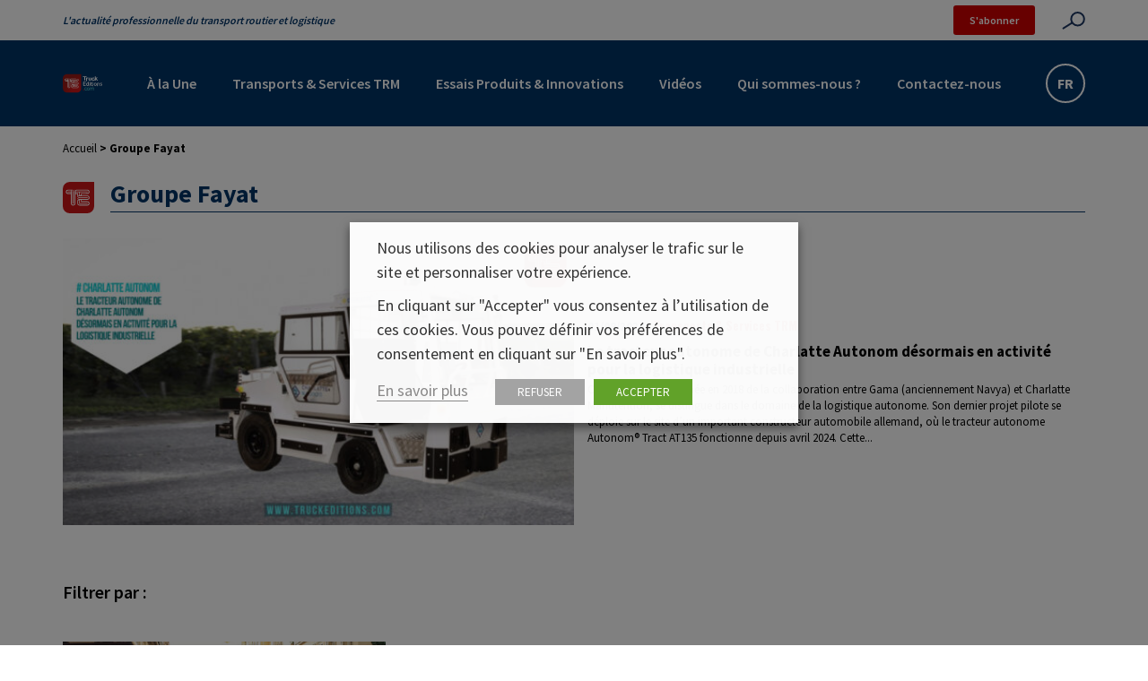

--- FILE ---
content_type: text/html; charset=UTF-8
request_url: https://www.truckeditions.com/tag/groupe-fayat/
body_size: 16661
content:

<!DOCTYPE html>
<html lang="fr" class="no-js">
<head>
	<title>Groupe Fayat - Truckeditions</title>

	<link href="//www.google-analytics.com" rel="dns-prefetch">

	<link rel="icon" type="image/png" href="https://www.truckeditions.com/voy_content/uploads/2022/03/favicon-te-1.png" sizes="32x32" />
	<link rel="shortcut icon" href="https://www.truckeditions.com/voy_content/uploads/2022/03/icone-te-rouge-1.svg">
	<link rel="apple-touch-icon" href="https://www.truckeditions.com/voy_content/uploads/2022/03/favicon-te-1.png">
	<link rel="apple-touch-icon" sizes="72x72" href="https://www.truckeditions.com/voy_content/uploads/2022/03/icone-te-rouge-1.svg" />
	<link rel="apple-touch-icon" sizes="144x144" href="https://www.truckeditions.com/voy_content/uploads/2022/03/icone-te-rouge-1.svg" />
	<meta name="msapplication-TileColor" content="#003366" />
	<meta name="msapplication-TileImage" content="https://www.truckeditions.com/voy_content/uploads/2022/03/icone-te-rouge-1.svg" />
	<meta name="theme-color" content="#003366">

	<meta charset="UTF-8">
	<meta http-equiv="X-UA-Compatible" content="IE=edge" />
	<meta name="viewport" content="width=device-width, initial-scale=1.0">

	<link rel="preconnect" href="https://fonts.googleapis.com">
	<link rel="preconnect" href="https://fonts.gstatic.com" crossorigin>
	<link href="https://fonts.googleapis.com/css2?family=Oswald:wght@400;700&family=Source+Sans+Pro:wght@400;600;700&display=swap" rel="stylesheet">

	<meta name='robots' content='index, follow, max-image-preview:large, max-snippet:-1, max-video-preview:-1' />
	<style>img:is([sizes="auto" i], [sizes^="auto," i]) { contain-intrinsic-size: 3000px 1500px }</style>
	
	<!-- This site is optimized with the Yoast SEO plugin v26.3 - https://yoast.com/wordpress/plugins/seo/ -->
	<link rel="canonical" href="https://www.truckeditions.com/tag/groupe-fayat/" />
	<meta property="og:locale" content="fr_FR" />
	<meta property="og:type" content="article" />
	<meta property="og:title" content="Groupe Fayat - Truckeditions" />
	<meta property="og:url" content="https://www.truckeditions.com/tag/groupe-fayat/" />
	<meta property="og:site_name" content="Truckeditions" />
	<meta name="twitter:card" content="summary_large_image" />
	<script type="application/ld+json" class="yoast-schema-graph">{"@context":"https://schema.org","@graph":[{"@type":"CollectionPage","@id":"https://www.truckeditions.com/tag/groupe-fayat/","url":"https://www.truckeditions.com/tag/groupe-fayat/","name":"Groupe Fayat - Truckeditions","isPartOf":{"@id":"https://www.truckeditions.com/#website"},"primaryImageOfPage":{"@id":"https://www.truckeditions.com/tag/groupe-fayat/#primaryimage"},"image":{"@id":"https://www.truckeditions.com/tag/groupe-fayat/#primaryimage"},"thumbnailUrl":"https://www.truckeditions.com/voy_content/uploads/2024/07/vignet-16-9-charlatte-autonom-TE-ok.jpg","breadcrumb":{"@id":"https://www.truckeditions.com/tag/groupe-fayat/#breadcrumb"},"inLanguage":"fr-FR"},{"@type":"ImageObject","inLanguage":"fr-FR","@id":"https://www.truckeditions.com/tag/groupe-fayat/#primaryimage","url":"https://www.truckeditions.com/voy_content/uploads/2024/07/vignet-16-9-charlatte-autonom-TE-ok.jpg","contentUrl":"https://www.truckeditions.com/voy_content/uploads/2024/07/vignet-16-9-charlatte-autonom-TE-ok.jpg","width":735,"height":413,"caption":"Logistique autonome : Le déploiement de l’Autonom® Tract AT135 sur ce site industriel n’est qu’un début."},{"@type":"BreadcrumbList","@id":"https://www.truckeditions.com/tag/groupe-fayat/#breadcrumb","itemListElement":[{"@type":"ListItem","position":1,"name":"Accueil","item":"https://www.truckeditions.com/"},{"@type":"ListItem","position":2,"name":"Groupe Fayat"}]},{"@type":"WebSite","@id":"https://www.truckeditions.com/#website","url":"https://www.truckeditions.com/","name":"Truckeditions","description":" L&#039;actualité professionnelle du transport routier et logistique","potentialAction":[{"@type":"SearchAction","target":{"@type":"EntryPoint","urlTemplate":"https://www.truckeditions.com/?s={search_term_string}"},"query-input":{"@type":"PropertyValueSpecification","valueRequired":true,"valueName":"search_term_string"}}],"inLanguage":"fr-FR"}]}</script>
	<!-- / Yoast SEO plugin. -->


<link rel='dns-prefetch' href='//maps.googleapis.com' />
<link rel='dns-prefetch' href='//use.fontawesome.com' />
<link href='https://fonts.gstatic.com' crossorigin rel='preconnect' />
<script type="text/javascript">
/* <![CDATA[ */
window._wpemojiSettings = {"baseUrl":"https:\/\/s.w.org\/images\/core\/emoji\/16.0.1\/72x72\/","ext":".png","svgUrl":"https:\/\/s.w.org\/images\/core\/emoji\/16.0.1\/svg\/","svgExt":".svg","source":{"concatemoji":"https:\/\/www.truckeditions.com\/wp-includes\/js\/wp-emoji-release.min.js?ver=6.8.3"}};
/*! This file is auto-generated */
!function(s,n){var o,i,e;function c(e){try{var t={supportTests:e,timestamp:(new Date).valueOf()};sessionStorage.setItem(o,JSON.stringify(t))}catch(e){}}function p(e,t,n){e.clearRect(0,0,e.canvas.width,e.canvas.height),e.fillText(t,0,0);var t=new Uint32Array(e.getImageData(0,0,e.canvas.width,e.canvas.height).data),a=(e.clearRect(0,0,e.canvas.width,e.canvas.height),e.fillText(n,0,0),new Uint32Array(e.getImageData(0,0,e.canvas.width,e.canvas.height).data));return t.every(function(e,t){return e===a[t]})}function u(e,t){e.clearRect(0,0,e.canvas.width,e.canvas.height),e.fillText(t,0,0);for(var n=e.getImageData(16,16,1,1),a=0;a<n.data.length;a++)if(0!==n.data[a])return!1;return!0}function f(e,t,n,a){switch(t){case"flag":return n(e,"\ud83c\udff3\ufe0f\u200d\u26a7\ufe0f","\ud83c\udff3\ufe0f\u200b\u26a7\ufe0f")?!1:!n(e,"\ud83c\udde8\ud83c\uddf6","\ud83c\udde8\u200b\ud83c\uddf6")&&!n(e,"\ud83c\udff4\udb40\udc67\udb40\udc62\udb40\udc65\udb40\udc6e\udb40\udc67\udb40\udc7f","\ud83c\udff4\u200b\udb40\udc67\u200b\udb40\udc62\u200b\udb40\udc65\u200b\udb40\udc6e\u200b\udb40\udc67\u200b\udb40\udc7f");case"emoji":return!a(e,"\ud83e\udedf")}return!1}function g(e,t,n,a){var r="undefined"!=typeof WorkerGlobalScope&&self instanceof WorkerGlobalScope?new OffscreenCanvas(300,150):s.createElement("canvas"),o=r.getContext("2d",{willReadFrequently:!0}),i=(o.textBaseline="top",o.font="600 32px Arial",{});return e.forEach(function(e){i[e]=t(o,e,n,a)}),i}function t(e){var t=s.createElement("script");t.src=e,t.defer=!0,s.head.appendChild(t)}"undefined"!=typeof Promise&&(o="wpEmojiSettingsSupports",i=["flag","emoji"],n.supports={everything:!0,everythingExceptFlag:!0},e=new Promise(function(e){s.addEventListener("DOMContentLoaded",e,{once:!0})}),new Promise(function(t){var n=function(){try{var e=JSON.parse(sessionStorage.getItem(o));if("object"==typeof e&&"number"==typeof e.timestamp&&(new Date).valueOf()<e.timestamp+604800&&"object"==typeof e.supportTests)return e.supportTests}catch(e){}return null}();if(!n){if("undefined"!=typeof Worker&&"undefined"!=typeof OffscreenCanvas&&"undefined"!=typeof URL&&URL.createObjectURL&&"undefined"!=typeof Blob)try{var e="postMessage("+g.toString()+"("+[JSON.stringify(i),f.toString(),p.toString(),u.toString()].join(",")+"));",a=new Blob([e],{type:"text/javascript"}),r=new Worker(URL.createObjectURL(a),{name:"wpTestEmojiSupports"});return void(r.onmessage=function(e){c(n=e.data),r.terminate(),t(n)})}catch(e){}c(n=g(i,f,p,u))}t(n)}).then(function(e){for(var t in e)n.supports[t]=e[t],n.supports.everything=n.supports.everything&&n.supports[t],"flag"!==t&&(n.supports.everythingExceptFlag=n.supports.everythingExceptFlag&&n.supports[t]);n.supports.everythingExceptFlag=n.supports.everythingExceptFlag&&!n.supports.flag,n.DOMReady=!1,n.readyCallback=function(){n.DOMReady=!0}}).then(function(){return e}).then(function(){var e;n.supports.everything||(n.readyCallback(),(e=n.source||{}).concatemoji?t(e.concatemoji):e.wpemoji&&e.twemoji&&(t(e.twemoji),t(e.wpemoji)))}))}((window,document),window._wpemojiSettings);
/* ]]> */
</script>
<style id='wp-emoji-styles-inline-css' type='text/css'>

	img.wp-smiley, img.emoji {
		display: inline !important;
		border: none !important;
		box-shadow: none !important;
		height: 1em !important;
		width: 1em !important;
		margin: 0 0.07em !important;
		vertical-align: -0.1em !important;
		background: none !important;
		padding: 0 !important;
	}
</style>
<link rel='stylesheet' id='wp-block-library-css' href='https://www.truckeditions.com/wp-includes/css/dist/block-library/style.min.css?ver=6.8.3' type='text/css' media='all' />
<style id='classic-theme-styles-inline-css' type='text/css'>
/*! This file is auto-generated */
.wp-block-button__link{color:#fff;background-color:#32373c;border-radius:9999px;box-shadow:none;text-decoration:none;padding:calc(.667em + 2px) calc(1.333em + 2px);font-size:1.125em}.wp-block-file__button{background:#32373c;color:#fff;text-decoration:none}
</style>
<style id='global-styles-inline-css' type='text/css'>
:root{--wp--preset--aspect-ratio--square: 1;--wp--preset--aspect-ratio--4-3: 4/3;--wp--preset--aspect-ratio--3-4: 3/4;--wp--preset--aspect-ratio--3-2: 3/2;--wp--preset--aspect-ratio--2-3: 2/3;--wp--preset--aspect-ratio--16-9: 16/9;--wp--preset--aspect-ratio--9-16: 9/16;--wp--preset--color--black: #000000;--wp--preset--color--cyan-bluish-gray: #abb8c3;--wp--preset--color--white: #ffffff;--wp--preset--color--pale-pink: #f78da7;--wp--preset--color--vivid-red: #cf2e2e;--wp--preset--color--luminous-vivid-orange: #ff6900;--wp--preset--color--luminous-vivid-amber: #fcb900;--wp--preset--color--light-green-cyan: #7bdcb5;--wp--preset--color--vivid-green-cyan: #00d084;--wp--preset--color--pale-cyan-blue: #8ed1fc;--wp--preset--color--vivid-cyan-blue: #0693e3;--wp--preset--color--vivid-purple: #9b51e0;--wp--preset--color--primary: #003366;--wp--preset--color--secondary: #CC0000;--wp--preset--color--tertiary: #33CCCC;--wp--preset--color--quaternary: #42969D;--wp--preset--color--fifth: #2D5C7C;--wp--preset--color--sixth: #F2C536;--wp--preset--color--dark-grey: #808080;--wp--preset--color--medium-grey: #CCCCCC;--wp--preset--color--light-grey: #F5F6F8;--wp--preset--gradient--vivid-cyan-blue-to-vivid-purple: linear-gradient(135deg,rgba(6,147,227,1) 0%,rgb(155,81,224) 100%);--wp--preset--gradient--light-green-cyan-to-vivid-green-cyan: linear-gradient(135deg,rgb(122,220,180) 0%,rgb(0,208,130) 100%);--wp--preset--gradient--luminous-vivid-amber-to-luminous-vivid-orange: linear-gradient(135deg,rgba(252,185,0,1) 0%,rgba(255,105,0,1) 100%);--wp--preset--gradient--luminous-vivid-orange-to-vivid-red: linear-gradient(135deg,rgba(255,105,0,1) 0%,rgb(207,46,46) 100%);--wp--preset--gradient--very-light-gray-to-cyan-bluish-gray: linear-gradient(135deg,rgb(238,238,238) 0%,rgb(169,184,195) 100%);--wp--preset--gradient--cool-to-warm-spectrum: linear-gradient(135deg,rgb(74,234,220) 0%,rgb(151,120,209) 20%,rgb(207,42,186) 40%,rgb(238,44,130) 60%,rgb(251,105,98) 80%,rgb(254,248,76) 100%);--wp--preset--gradient--blush-light-purple: linear-gradient(135deg,rgb(255,206,236) 0%,rgb(152,150,240) 100%);--wp--preset--gradient--blush-bordeaux: linear-gradient(135deg,rgb(254,205,165) 0%,rgb(254,45,45) 50%,rgb(107,0,62) 100%);--wp--preset--gradient--luminous-dusk: linear-gradient(135deg,rgb(255,203,112) 0%,rgb(199,81,192) 50%,rgb(65,88,208) 100%);--wp--preset--gradient--pale-ocean: linear-gradient(135deg,rgb(255,245,203) 0%,rgb(182,227,212) 50%,rgb(51,167,181) 100%);--wp--preset--gradient--electric-grass: linear-gradient(135deg,rgb(202,248,128) 0%,rgb(113,206,126) 100%);--wp--preset--gradient--midnight: linear-gradient(135deg,rgb(2,3,129) 0%,rgb(40,116,252) 100%);--wp--preset--gradient--primary-to-tertiary: linear-gradient(90deg, rgba(0,51,102,1) 0%, rgba(51,204,204,1) 100%);--wp--preset--gradient--secondary-to-black: linear-gradient(90deg, rgba(203,21,23,1) 0%, rgba(0,0,0,1) 100%);--wp--preset--font-size--small: 13px;--wp--preset--font-size--medium: 20px;--wp--preset--font-size--large: 36px;--wp--preset--font-size--x-large: 42px;--wp--preset--spacing--20: 0.44rem;--wp--preset--spacing--30: 0.67rem;--wp--preset--spacing--40: 1rem;--wp--preset--spacing--50: 1.5rem;--wp--preset--spacing--60: 2.25rem;--wp--preset--spacing--70: 3.38rem;--wp--preset--spacing--80: 5.06rem;--wp--preset--shadow--natural: 6px 6px 9px rgba(0, 0, 0, 0.2);--wp--preset--shadow--deep: 12px 12px 50px rgba(0, 0, 0, 0.4);--wp--preset--shadow--sharp: 6px 6px 0px rgba(0, 0, 0, 0.2);--wp--preset--shadow--outlined: 6px 6px 0px -3px rgba(255, 255, 255, 1), 6px 6px rgba(0, 0, 0, 1);--wp--preset--shadow--crisp: 6px 6px 0px rgba(0, 0, 0, 1);}:where(.is-layout-flex){gap: 0.5em;}:where(.is-layout-grid){gap: 0.5em;}body .is-layout-flex{display: flex;}.is-layout-flex{flex-wrap: wrap;align-items: center;}.is-layout-flex > :is(*, div){margin: 0;}body .is-layout-grid{display: grid;}.is-layout-grid > :is(*, div){margin: 0;}:where(.wp-block-columns.is-layout-flex){gap: 2em;}:where(.wp-block-columns.is-layout-grid){gap: 2em;}:where(.wp-block-post-template.is-layout-flex){gap: 1.25em;}:where(.wp-block-post-template.is-layout-grid){gap: 1.25em;}.has-black-color{color: var(--wp--preset--color--black) !important;}.has-cyan-bluish-gray-color{color: var(--wp--preset--color--cyan-bluish-gray) !important;}.has-white-color{color: var(--wp--preset--color--white) !important;}.has-pale-pink-color{color: var(--wp--preset--color--pale-pink) !important;}.has-vivid-red-color{color: var(--wp--preset--color--vivid-red) !important;}.has-luminous-vivid-orange-color{color: var(--wp--preset--color--luminous-vivid-orange) !important;}.has-luminous-vivid-amber-color{color: var(--wp--preset--color--luminous-vivid-amber) !important;}.has-light-green-cyan-color{color: var(--wp--preset--color--light-green-cyan) !important;}.has-vivid-green-cyan-color{color: var(--wp--preset--color--vivid-green-cyan) !important;}.has-pale-cyan-blue-color{color: var(--wp--preset--color--pale-cyan-blue) !important;}.has-vivid-cyan-blue-color{color: var(--wp--preset--color--vivid-cyan-blue) !important;}.has-vivid-purple-color{color: var(--wp--preset--color--vivid-purple) !important;}.has-black-background-color{background-color: var(--wp--preset--color--black) !important;}.has-cyan-bluish-gray-background-color{background-color: var(--wp--preset--color--cyan-bluish-gray) !important;}.has-white-background-color{background-color: var(--wp--preset--color--white) !important;}.has-pale-pink-background-color{background-color: var(--wp--preset--color--pale-pink) !important;}.has-vivid-red-background-color{background-color: var(--wp--preset--color--vivid-red) !important;}.has-luminous-vivid-orange-background-color{background-color: var(--wp--preset--color--luminous-vivid-orange) !important;}.has-luminous-vivid-amber-background-color{background-color: var(--wp--preset--color--luminous-vivid-amber) !important;}.has-light-green-cyan-background-color{background-color: var(--wp--preset--color--light-green-cyan) !important;}.has-vivid-green-cyan-background-color{background-color: var(--wp--preset--color--vivid-green-cyan) !important;}.has-pale-cyan-blue-background-color{background-color: var(--wp--preset--color--pale-cyan-blue) !important;}.has-vivid-cyan-blue-background-color{background-color: var(--wp--preset--color--vivid-cyan-blue) !important;}.has-vivid-purple-background-color{background-color: var(--wp--preset--color--vivid-purple) !important;}.has-black-border-color{border-color: var(--wp--preset--color--black) !important;}.has-cyan-bluish-gray-border-color{border-color: var(--wp--preset--color--cyan-bluish-gray) !important;}.has-white-border-color{border-color: var(--wp--preset--color--white) !important;}.has-pale-pink-border-color{border-color: var(--wp--preset--color--pale-pink) !important;}.has-vivid-red-border-color{border-color: var(--wp--preset--color--vivid-red) !important;}.has-luminous-vivid-orange-border-color{border-color: var(--wp--preset--color--luminous-vivid-orange) !important;}.has-luminous-vivid-amber-border-color{border-color: var(--wp--preset--color--luminous-vivid-amber) !important;}.has-light-green-cyan-border-color{border-color: var(--wp--preset--color--light-green-cyan) !important;}.has-vivid-green-cyan-border-color{border-color: var(--wp--preset--color--vivid-green-cyan) !important;}.has-pale-cyan-blue-border-color{border-color: var(--wp--preset--color--pale-cyan-blue) !important;}.has-vivid-cyan-blue-border-color{border-color: var(--wp--preset--color--vivid-cyan-blue) !important;}.has-vivid-purple-border-color{border-color: var(--wp--preset--color--vivid-purple) !important;}.has-vivid-cyan-blue-to-vivid-purple-gradient-background{background: var(--wp--preset--gradient--vivid-cyan-blue-to-vivid-purple) !important;}.has-light-green-cyan-to-vivid-green-cyan-gradient-background{background: var(--wp--preset--gradient--light-green-cyan-to-vivid-green-cyan) !important;}.has-luminous-vivid-amber-to-luminous-vivid-orange-gradient-background{background: var(--wp--preset--gradient--luminous-vivid-amber-to-luminous-vivid-orange) !important;}.has-luminous-vivid-orange-to-vivid-red-gradient-background{background: var(--wp--preset--gradient--luminous-vivid-orange-to-vivid-red) !important;}.has-very-light-gray-to-cyan-bluish-gray-gradient-background{background: var(--wp--preset--gradient--very-light-gray-to-cyan-bluish-gray) !important;}.has-cool-to-warm-spectrum-gradient-background{background: var(--wp--preset--gradient--cool-to-warm-spectrum) !important;}.has-blush-light-purple-gradient-background{background: var(--wp--preset--gradient--blush-light-purple) !important;}.has-blush-bordeaux-gradient-background{background: var(--wp--preset--gradient--blush-bordeaux) !important;}.has-luminous-dusk-gradient-background{background: var(--wp--preset--gradient--luminous-dusk) !important;}.has-pale-ocean-gradient-background{background: var(--wp--preset--gradient--pale-ocean) !important;}.has-electric-grass-gradient-background{background: var(--wp--preset--gradient--electric-grass) !important;}.has-midnight-gradient-background{background: var(--wp--preset--gradient--midnight) !important;}.has-small-font-size{font-size: var(--wp--preset--font-size--small) !important;}.has-medium-font-size{font-size: var(--wp--preset--font-size--medium) !important;}.has-large-font-size{font-size: var(--wp--preset--font-size--large) !important;}.has-x-large-font-size{font-size: var(--wp--preset--font-size--x-large) !important;}
:where(.wp-block-post-template.is-layout-flex){gap: 1.25em;}:where(.wp-block-post-template.is-layout-grid){gap: 1.25em;}
:where(.wp-block-columns.is-layout-flex){gap: 2em;}:where(.wp-block-columns.is-layout-grid){gap: 2em;}
:root :where(.wp-block-pullquote){font-size: 1.5em;line-height: 1.6;}
</style>
<link rel='stylesheet' id='voycore_front_css-css' href='https://www.truckeditions.com/voy_content/plugins/voyelle-core/dist/main.css?ver=3.0.16' type='text/css' media='all' />
<link rel='stylesheet' id='cookie-law-info-css' href='https://www.truckeditions.com/voy_content/plugins/webtoffee-gdpr-cookie-consent/public/css/cookie-law-info-public.css?ver=2.3.2' type='text/css' media='all' />
<link rel='stylesheet' id='cookie-law-info-gdpr-css' href='https://www.truckeditions.com/voy_content/plugins/webtoffee-gdpr-cookie-consent/public/css/cookie-law-info-gdpr.css?ver=2.3.2' type='text/css' media='all' />
<style id='cookie-law-info-gdpr-inline-css' type='text/css'>
.cli-modal-content, .cli-tab-content { background-color: #ffffff; }.cli-privacy-content-text, .cli-modal .cli-modal-dialog, .cli-tab-container p, a.cli-privacy-readmore { color: #000000; }.cli-tab-header { background-color: #f2f2f2; }.cli-tab-header, .cli-tab-header a.cli-nav-link,span.cli-necessary-caption,.cli-switch .cli-slider:after { color: #000000; }.cli-switch .cli-slider:before { background-color: #ffffff; }.cli-switch input:checked + .cli-slider:before { background-color: #ffffff; }.cli-switch .cli-slider { background-color: #e3e1e8; }.cli-switch input:checked + .cli-slider { background-color: #28a745; }.cli-modal-close svg { fill: #000000; }.cli-tab-footer .wt-cli-privacy-accept-all-btn { background-color: #00acad; color: #ffffff}.cli-tab-footer .wt-cli-privacy-accept-btn { background-color: #00acad; color: #ffffff}.cli-tab-header a:before{ border-right: 1px solid #000000; border-bottom: 1px solid #000000; }
</style>
<link rel='stylesheet' id='fancybox-css' href='https://www.truckeditions.com/voy_content/plugins/easy-fancybox/fancybox/1.5.4/jquery.fancybox.css?ver=1766952572' type='text/css' media='screen' />
<style id='fancybox-inline-css' type='text/css'>
#fancybox-outer{background:#ffffff}#fancybox-content{background:#ffffff;border-color:#ffffff;color:#000000;}#fancybox-title,#fancybox-title-float-main{color:#fff}
</style>
<link rel='stylesheet' id='fontawesome-css' href='https://use.fontawesome.com/releases/v6.4.2/css/all.css?ver=1.0.11' type='text/css' media='all' />
<link rel='stylesheet' id='voyelle_css-css' href='https://www.truckeditions.com/voy_content/themes/truckeditions/dist/voyelle.css?ver=1.0.11' type='text/css' media='all' />
<script type="text/javascript" src="https://www.truckeditions.com/wp-includes/js/jquery/jquery.min.js?ver=3.7.1" id="jquery-core-js"></script>
<script type="text/javascript" src="https://www.truckeditions.com/wp-includes/js/jquery/jquery-migrate.min.js?ver=3.4.1" id="jquery-migrate-js"></script>
<script type="text/javascript" id="cookie-law-info-js-extra">
/* <![CDATA[ */
var Cli_Data = {"nn_cookie_ids":[],"non_necessary_cookies":[],"cookielist":{"necessary":{"0":{"ID":20,"post_author":"1","post_date":"2021-07-01 09:33:07","post_date_gmt":"2021-07-01 07:33:07","post_content":"The cookie is set by the GDPR Cookie Consent plugin and is used to store whether or not user has consented to the use of cookies. It does not store any personal data.","post_title":"viewed_cookie_policy","post_excerpt":"","post_status":"publish","comment_status":"closed","ping_status":"closed","post_password":"","post_name":"viewed_cookie_policy","to_ping":"","pinged":"","post_modified":"2021-07-01 09:33:07","post_modified_gmt":"2021-07-01 07:33:07","post_content_filtered":"","post_parent":0,"guid":"https:\/\/truckeditions.voyelle-dev.fr\/cookielawinfo\/viewed_cookie_policy\/","menu_order":0,"post_type":"cookielawinfo","post_mime_type":"","comment_count":"0","filter":"raw"},"1":{"ID":21,"post_author":"1","post_date":"2021-07-01 09:33:07","post_date_gmt":"2021-07-01 07:33:07","post_content":"This cookie is set by GDPR Cookie Consent plugin. The cookies is used to store the user consent for the cookies in the category \"Necessary\".","post_title":"cookielawinfo-checkbox-necessary","post_excerpt":"","post_status":"publish","comment_status":"closed","ping_status":"closed","post_password":"","post_name":"cookielawinfo-checkbox-necessary","to_ping":"","pinged":"","post_modified":"2021-07-01 09:33:07","post_modified_gmt":"2021-07-01 07:33:07","post_content_filtered":"","post_parent":0,"guid":"https:\/\/truckeditions.voyelle-dev.fr\/cookielawinfo\/cookielawinfo-checkbox-necessary\/","menu_order":0,"post_type":"cookielawinfo","post_mime_type":"","comment_count":"0","filter":"raw"},"term_id":2,"name":"Fonctionnement","loadonstart":0,"defaultstate":"enabled","ccpa_optout":0},"analytics":{"0":{"ID":22,"post_author":"1","post_date":"2021-07-01 09:33:07","post_date_gmt":"2021-07-01 07:33:07","post_content":"This cookie is set by GDPR Cookie Consent plugin. The cookies is used to store the user consent for the cookies in the category \"Non Necessary\".","post_title":"cookielawinfo-checkbox-non-necessary","post_excerpt":"","post_status":"publish","comment_status":"closed","ping_status":"closed","post_password":"","post_name":"cookielawinfo-checkbox-non-necessary","to_ping":"","pinged":"","post_modified":"2021-07-01 09:42:31","post_modified_gmt":"2021-07-01 07:42:31","post_content_filtered":"","post_parent":0,"guid":"https:\/\/truckeditions.voyelle-dev.fr\/cookielawinfo\/cookielawinfo-checkbox-non-necessary\/","menu_order":0,"post_type":"cookielawinfo","post_mime_type":"","comment_count":"0","filter":"raw"},"term_id":5,"name":"Statistiques","loadonstart":0,"defaultstate":"enabled","ccpa_optout":0}},"ajax_url":"https:\/\/www.truckeditions.com\/wp-admin\/admin-ajax.php","current_lang":"fr","security":"590baad43d","eu_countries":["GB"],"geoIP":"disabled","use_custom_geolocation_api":"","custom_geolocation_api":"https:\/\/geoip.cookieyes.com\/geoip\/checker\/result.php","consentVersion":"1","strictlyEnabled":["necessary","obligatoire"],"cookieDomain":"","privacy_length":"250","ccpaEnabled":"","ccpaRegionBased":"","ccpaBarEnabled":"","ccpaType":"gdpr","triggerDomRefresh":""};
var log_object = {"ajax_url":"https:\/\/www.truckeditions.com\/wp-admin\/admin-ajax.php"};
/* ]]> */
</script>
<script type="text/javascript" src="https://www.truckeditions.com/voy_content/plugins/webtoffee-gdpr-cookie-consent/public/js/cookie-law-info-public.js?ver=2.3.2" id="cookie-law-info-js"></script>
<script type="text/javascript" src="https://www.truckeditions.com/voy_content/themes/truckeditions/dist/manifest.js?ver=1.0.11" id="manifest-js"></script>

<!-- This site is using AdRotate Professional v5.17.2 to display their advertisements - https://ajdg.solutions/ -->
<!-- AdRotate CSS -->
<style type="text/css" media="screen">
	.g { margin:0px; padding:0px; overflow:hidden; line-height:1; zoom:1; }
	.g img { height:auto; }
	.g-col { position:relative; float:left; }
	.g-col:first-child { margin-left: 0; }
	.g-col:last-child { margin-right: 0; }
	.woocommerce-page .g, .bbpress-wrapper .g { margin: 20px auto; clear:both; }
	.g-1 {  margin: 0 auto; }
	.g-2 { margin:0px 0px 0px 0px; width:100%; max-width:350px; height:100%; max-height:350px; }
	.g-4 {  margin: 0 auto; }
	.g-5 {  margin: 0 auto; }
	.g-6 {  margin: 0 auto; }
	.g-7 {  margin: 0 auto; }
	.g-8 {  margin: 0 auto; }
	.g-9 {  margin: 0 auto; }
	.g-10 {  margin: 0 auto; }
	.g-11 {  margin: 0 auto; }
	.g-12 {  margin: 0 auto; }
	@media only screen and (max-width: 480px) {
		.g-col, .g-dyn, .g-single { width:100%; margin-left:0; margin-right:0; }
		.woocommerce-page .g, .bbpress-wrapper .g { margin: 10px auto; }
	}
</style>
<!-- /AdRotate CSS -->

<!-- Google Tag Manager -->		<!-- Global site tag (gtag.js) - Google Analytics -->
		<script type="text/plain" data-cli-class="cli-blocker-script" data-cli-label="Google Tag Manager"  data-cli-script-type="analytics" data-cli-block="true" data-cli-block-if-ccpa-optout="false" data-cli-element-position="head" async src="https://www.googletagmanager.com/gtag/js?id=UA-270676-9"></script>
		<script>
		  window.dataLayer = window.dataLayer || [];
		  function gtag(){dataLayer.push(arguments);}
		  gtag('js', new Date());

		  gtag('config', 'UA-270676-9');
		</script><!-- End Google Tag Manager --><script>
  window.dataLayer = window.dataLayer || [];
  function CookieLawInfo_Accept_Callback() {
      var categories = [{"term_id":2,"name":"Fonctionnement","slug":"necessary","term_group":0,"term_taxonomy_id":2,"taxonomy":"cookielawinfo-category","description":"Ces cookies indispensables \u00e0 la navigation garantissent le fonctionnement et l\u2019optimisation du site. Ils vous permettent d\u2019utiliser les principales fonctionnalit\u00e9s du site et de s\u00e9curiser votre connexion.","parent":0,"count":2,"filter":"raw"},{"term_id":5,"name":"Statistiques","slug":"analytics","term_group":0,"term_taxonomy_id":5,"taxonomy":"cookielawinfo-category","description":"Ces cookies permettent de mesurer la fr\u00e9quentation de notre site.","parent":0,"count":1,"filter":"raw"}];
      jQuery.each(categories, function(index, value) {
          var slug = value['slug'];
          if (CLI.consent[slug] && dataLayer) {
              dataLayer.push({
                  'event': 'cli_cookieconsent_' + value['slug']
              });
          }
      });
  }
</script>		<style type="text/css" id="wp-custom-css">
			.fts-instagram-inline-block-centered[data-ftsi-columns="3"]{
	display: flex;
	flex-wrap: wrap;
}

.fts-instagram-inline-block-centered[data-ftsi-columns="3"] > *{
	flex-basis: calc(32% - 1px);
	height: 100px;
}

@media not all and (min-resolution:.001dpcm) {
  @supports (-webkit-appearance:none) { 
    .flux--wrapper .flux--content.flux__linkedin{
	overflow: auto;
}
  }
}
		</style>
		<noscript><style id="rocket-lazyload-nojs-css">.rll-youtube-player, [data-lazy-src]{display:none !important;}</style></noscript><script>
/*! loadCSS rel=preload polyfill. [c]2017 Filament Group, Inc. MIT License */
(function(w){"use strict";if(!w.loadCSS){w.loadCSS=function(){}}
var rp=loadCSS.relpreload={};rp.support=(function(){var ret;try{ret=w.document.createElement("link").relList.supports("preload")}catch(e){ret=!1}
return function(){return ret}})();rp.bindMediaToggle=function(link){var finalMedia=link.media||"all";function enableStylesheet(){link.media=finalMedia}
if(link.addEventListener){link.addEventListener("load",enableStylesheet)}else if(link.attachEvent){link.attachEvent("onload",enableStylesheet)}
setTimeout(function(){link.rel="stylesheet";link.media="only x"});setTimeout(enableStylesheet,3000)};rp.poly=function(){if(rp.support()){return}
var links=w.document.getElementsByTagName("link");for(var i=0;i<links.length;i++){var link=links[i];if(link.rel==="preload"&&link.getAttribute("as")==="style"&&!link.getAttribute("data-loadcss")){link.setAttribute("data-loadcss",!0);rp.bindMediaToggle(link)}}};if(!rp.support()){rp.poly();var run=w.setInterval(rp.poly,500);if(w.addEventListener){w.addEventListener("load",function(){rp.poly();w.clearInterval(run)})}else if(w.attachEvent){w.attachEvent("onload",function(){rp.poly();w.clearInterval(run)})}}
if(typeof exports!=="undefined"){exports.loadCSS=loadCSS}
else{w.loadCSS=loadCSS}}(typeof global!=="undefined"?global:this))
</script></head>

<body data-rsssl=1 class="archive tag tag-groupe-fayat tag-524 wp-theme-truckeditions">

	<!-- Header -->
	<header>

		<div class="header--top">
			<div class="container">
				<div class="row align-items-center justify-content-between">
					<div class="site_slogan col">
						 L&#039;actualité professionnelle du transport routier et logistique					</div>
					<div class="header--top__infos col-auto">
						<a href="https://www.truckeditions.com/sabonner/" class="bt bt--small">S'abonner</a>
						<div class="header__search">
							<form class="search" method="get" action="https://www.truckeditions.com" role="search">
	<input type="search" name="s" placeholder="Recherche">
	<button class="bt" type="submit" role="button">Ok</button>
</form>
						</div>
						<button class="search--toggle col-auto header__action">
						  Recherche						</button>
					</div>
				</div>
			</div>
		</div>

		<div class="header--main">
			<div class="container">
				<div class="row align-items-center justify-content-between">

					<!-- Logo -->
					<a href="https://www.truckeditions.com" class="logo col">
						<img
							src="https://www.truckeditions.com/voy_content/uploads/2022/04/logo-truckeditions-com.svg"
							alt="Truckeditions">
					</a>

					<nav class="col-lg-auto nav__desktop">
						<ul id="menu-menu-principal" class="menu--inline"><li id="menu-item-5816" class="menu-item menu-item-type-taxonomy menu-item-object-category menu-item-5816"><a href="https://www.truckeditions.com/category/a-la-une/">À la Une</a></li>
<li id="menu-item-5817" class="menu-item menu-item-type-taxonomy menu-item-object-category menu-item-5817"><a href="https://www.truckeditions.com/category/transports-et-services-trm/">Transports &amp; Services TRM</a></li>
<li id="menu-item-5818" class="menu-item menu-item-type-taxonomy menu-item-object-category menu-item-5818"><a href="https://www.truckeditions.com/category/essais-produits-innovations/">Essais Produits &amp; Innovations</a></li>
<li id="menu-item-5815" class="menu-item menu-item-type-taxonomy menu-item-object-category menu-item-5815"><a href="https://www.truckeditions.com/category/toutes-les-videos/">Vidéos</a></li>
<li id="menu-item-5822" class="menu-item menu-item-type-post_type menu-item-object-page menu-item-5822"><a href="https://www.truckeditions.com/qui-sommes-nous/">Qui sommes-nous ?</a></li>
<li id="menu-item-5819" class="menu-item menu-item-type-post_type menu-item-object-page menu-item-5819"><a href="https://www.truckeditions.com/contact/">Contactez-nous</a></li>
</ul>					</nav>

					<!-- Bouton Menu pour mobile -->
					<button sidebarjs-toggle class="toggle-menu mobile--only col-auto">
						<i class="fas fa-bars"></i>
					</button>
					<div class="gtranslate-switch col-auto">
						<div class="gtranslate-switch--container">
							<div class="gtranslate_wrapper" id="gt-wrapper-76203330"></div>						</div>
					</div>
				</div>
			</div>

			<!-- Menu mobile -->
			<div id="slide-out" class="sideNav" sidebarjs>

				<div class="sideNav__heading">
					<button sidebarjs-toggle class="toggle-menu mobile--only"><i class="fas fa-times"></i></button>
					<a href="https://www.truckeditions.com">
						<img
							src="https://www.truckeditions.com/voy_content/uploads/2022/04/logo-truckeditions-com.svg"
							alt="Truckeditions">
					</a>
				</div>

				<nav>
					<ul id="menu-menu-principal-1" class="sidenav"><li class="menu-item menu-item-type-taxonomy menu-item-object-category menu-item-5816"><a href="https://www.truckeditions.com/category/a-la-une/"><span>À la Une</span></a></li>
<li class="menu-item menu-item-type-taxonomy menu-item-object-category menu-item-5817"><a href="https://www.truckeditions.com/category/transports-et-services-trm/"><span>Transports &amp; Services TRM</span></a></li>
<li class="menu-item menu-item-type-taxonomy menu-item-object-category menu-item-5818"><a href="https://www.truckeditions.com/category/essais-produits-innovations/"><span>Essais Produits &amp; Innovations</span></a></li>
<li class="menu-item menu-item-type-taxonomy menu-item-object-category menu-item-5815"><a href="https://www.truckeditions.com/category/toutes-les-videos/"><span>Vidéos</span></a></li>
<li class="menu-item menu-item-type-post_type menu-item-object-page menu-item-5822"><a href="https://www.truckeditions.com/qui-sommes-nous/"><span>Qui sommes-nous ?</span></a></li>
<li class="menu-item menu-item-type-post_type menu-item-object-page menu-item-5819"><a href="https://www.truckeditions.com/contact/"><span>Contactez-nous</span></a></li>
</ul>				</nav>
			</div>

		</div>
	</header>
	<!-- /Header -->

<main>

	<!-- Breadcrumb -->
<section class="breadcrumb">
    <div class="container">
        <p><span><span><a href="https://www.truckeditions.com/">Accueil</a></span> &gt; <span class="breadcrumb_last" aria-current="page">Groupe Fayat</span></span></p>    </div>
</section>
<!-- /Breadcrumb -->
	<section class="heading">
    <div class="container">
        <h1 class="couleur--rouge">Groupe Fayat</h1>
    </div>
</section>

	<div class="container">
	  			<div class="row">
				<!--fwp-loop-->
					<div class="post__wrapper post__wrapper__large col-12">
    <a href="https://www.truckeditions.com/le-tracteur-autonome-de-charlatte-autonom-desormais-en-activite-pour-la-logistique-industrielle-%ef%bf%bc/" class="post__card  ">
        <div class="post__image">
            <div class="image__wrapper">
                <div class="img-no_objectfit"
  style="background-image:url('https://www.truckeditions.com/voy_content/uploads/2024/07/vignet-16-9-charlatte-autonom-TE-ok-536x302.jpg')">
</div>
<img width="536" height="302" src="https://www.truckeditions.com/voy_content/uploads/2024/07/vignet-16-9-charlatte-autonom-TE-ok-536x302.jpg" class="objectfit-image wp-post-image" alt="Logistique autonome : Le déploiement de l’Autonom® Tract AT135 sur ce site industriel n’est qu’un début." decoding="async" srcset="https://www.truckeditions.com/voy_content/uploads/2024/07/vignet-16-9-charlatte-autonom-TE-ok-536x302.jpg 536w, https://www.truckeditions.com/voy_content/uploads/2024/07/vignet-16-9-charlatte-autonom-TE-ok-300x169.jpg 300w, https://www.truckeditions.com/voy_content/uploads/2024/07/vignet-16-9-charlatte-autonom-TE-ok-60x34.jpg 60w, https://www.truckeditions.com/voy_content/uploads/2024/07/vignet-16-9-charlatte-autonom-TE-ok-160x90.jpg 160w, https://www.truckeditions.com/voy_content/uploads/2024/07/vignet-16-9-charlatte-autonom-TE-ok.jpg 735w" sizes="(max-width: 536px) 100vw, 536px" />            </div>
        </div>
        <div class="post__content">
            <div class="post__datas">
                <span class="post__date">
                    01/08/2024                </span>
                                    <span class="post__category">Transports &amp; Services TRM</span>
                            </div>
            <h2 class="post__title">
            Le tracteur autonome de Charlatte Autonom désormais en activité pour la logistique industrielle ￼            </h2>

                            <div class="post__text">
                    <p>Charlatte Autonom, née en 2018 de la collaboration entre Gama (anciennement Navya) et Charlatte Manutention, se distingue dans le domaine de la logistique autonome. Son dernier projet pilote se déploie sur le site d’un important constructeur automobile allemand, où le tracteur autonome Autonom® Tract AT135 fonctionne depuis avril 2024. Cette...</p>
                </div>
            
        </div>
    </a>
</div>
							</div>

			<div class="facet-filter">
					<span class="filter-title">Filtrer par : </span>
					<div class="facetwp-facet facetwp-facet-categories_selection facetwp-type-dropdown" data-name="categories_selection" data-type="dropdown"></div>					<div class="facetwp-facet facetwp-facet-tags_selection facetwp-type-dropdown" data-name="tags_selection" data-type="dropdown"></div>			</div>

	    <div class="row facetwp-template">
		      <!--fwp-loop-->
			    	<div class="post__wrapper col-lg-4 col-sm-6 col-12">
    <a href="https://www.truckeditions.com/mathieu-groupe-fayat-fait-confiance-a-forsee-power-pour-electrifier-ses-balayeuses-et-laveuses/" class="post__card  ">
        <div class="post__image">
            <div class="image__wrapper">
                <div class="img-no_objectfit"
  style="background-image:url('https://www.truckeditions.com/voy_content/uploads/2023/05/forsee-fayat-mai-2023-16-9-536x302.jpg')">
</div>
<img width="536" height="302" src="https://www.truckeditions.com/voy_content/uploads/2023/05/forsee-fayat-mai-2023-16-9-536x302.jpg" class="objectfit-image wp-post-image" alt="forsee fayat mai 2023" decoding="async" srcset="https://www.truckeditions.com/voy_content/uploads/2023/05/forsee-fayat-mai-2023-16-9-536x302.jpg 536w, https://www.truckeditions.com/voy_content/uploads/2023/05/forsee-fayat-mai-2023-16-9-300x169.jpg 300w, https://www.truckeditions.com/voy_content/uploads/2023/05/forsee-fayat-mai-2023-16-9-60x34.jpg 60w, https://www.truckeditions.com/voy_content/uploads/2023/05/forsee-fayat-mai-2023-16-9-160x90.jpg 160w, https://www.truckeditions.com/voy_content/uploads/2023/05/forsee-fayat-mai-2023-16-9.jpg 735w" sizes="(max-width: 536px) 100vw, 536px" />            </div>
        </div>
        <div class="post__content">
            <div class="post__datas">
                <span class="post__date">
                    12/05/2023                </span>
                                    <span class="post__category">Service &amp; Equipementiers</span>
                            </div>
            <h2 class="post__title">
            Mathieu &#8211; Groupe Fayat fait confiance à Forsee Power pour électrifier ses balayeuses et laveuses             </h2>

                            <div class="post__text">
                    <p>Mathieu, entreprise familiale appartenant au Groupe Fayat, a récemment choisi Forsee Power, expert des systèmes...</p>
                </div>
            
        </div>
    </a>
</div>
		      									<div class="facetwp-pager"></div>	    </div>

	  
	</div>

</main>

		<!-- Footer -->
		<footer>
			<div class="footer__main">
				<div class="container">
					<div class="row">
						<div class="col-12 footer--logo">
								<img
									src="https://www.truckeditions.com/voy_content/uploads/2022/03/logo-truckeditions-full-1.svg"
									alt="Truckeditions">
						</div>

						<div class="col-footer col-footer--left col-lg-8 col-12">
							<p class="footer--title">
								Liens utiles
							</p>

							<div class="row">
															    <div class="footer__widget col-sm-6 col-12">
							        <div id="nav_menu-3" class="widget widget_nav_menu"><p class="widget--title">TRANSITION ENERGETIQUE</p><div class="menu-footer-menu-2-transition-energetique-container"><ul id="menu-footer-menu-2-transition-energetique" class="menu"><li id="menu-item-17887" class="menu-item menu-item-type-custom menu-item-object-custom menu-item-17887"><a href="https://www.ecologie.gouv.fr">MINISTÈRE DE LA TRANSITION ÉCOLOGIQUE</a></li>
<li id="menu-item-6381" class="menu-item menu-item-type-custom menu-item-object-custom menu-item-6381"><a target="_blank" href="https://www.ademe.fr">ADEME</a></li>
<li id="menu-item-17888" class="menu-item menu-item-type-custom menu-item-object-custom menu-item-17888"><a href="https://agirpourlatransition.ademe.fr/entreprises/aides-financieres/20240703/appel-a-projets-vehicules-lourds-electriques-2024-programme-cee-e-trans">APPEL À PROJETS VL ÉLECTRIQUES</a></li>
<li id="menu-item-17886" class="menu-item menu-item-type-custom menu-item-object-custom menu-item-17886"><a href="https://www.france-hydrogene.org">FRANCE HYDROGÈNE</a></li>
<li id="menu-item-17885" class="menu-item menu-item-type-custom menu-item-object-custom menu-item-17885"><a href="https://www.ifpenergiesnouvelles.fr">IFPEN</a></li>
</ul></div></div><div id="nav_menu-2" class="widget widget_nav_menu"><p class="widget--title">RÉSEAUX &#038; SECURITÉ ROUTIÈRE</p><div class="menu-footer-menu-1-container"><ul id="menu-footer-menu-1" class="menu"><li id="menu-item-5890" class="menu-item menu-item-type-custom menu-item-object-custom menu-item-5890"><a target="_blank" href="https://www.securite-routiere.gouv.fr/">Sécurité routière</a></li>
<li id="menu-item-5891" class="menu-item menu-item-type-custom menu-item-object-custom menu-item-5891"><a target="_blank" href="https://www.autoroutes.fr/fr/les-societes-d-autoroutes.htm">Informations réseau autoroutes</a></li>
<li id="menu-item-6378" class="menu-item menu-item-type-custom menu-item-object-custom menu-item-6378"><a target="_blank" href="https://www.autoroutes.fr/index.htm">Les autoroutes</a></li>
<li id="menu-item-6379" class="menu-item menu-item-type-custom menu-item-object-custom menu-item-6379"><a target="_blank" href="https://www.infotrafic.com/home">Info trafic</a></li>
</ul></div></div>							    </div>
							  
															    <div class="footer__widget col-sm-6 col-12">
							        <div id="nav_menu-4" class="widget widget_nav_menu"><p class="widget--title">FÉDÉRATIONS ET SYNDICATS PROFESSIONNELS</p><div class="menu-footer-menu-3-container"><ul id="menu-footer-menu-3" class="menu"><li id="menu-item-5895" class="menu-item menu-item-type-custom menu-item-object-custom menu-item-5895"><a target="_blank" href="https://www.mobilians.fr/">CNPA &#8211; Conseil National des Professions de l’Automobile</a></li>
<li id="menu-item-6383" class="menu-item menu-item-type-custom menu-item-object-custom menu-item-6383"><a target="_blank" href="https://www.acea.auto/">ACEA &#8211; European Automobile Manufacturers’ Association</a></li>
<li id="menu-item-6384" class="menu-item menu-item-type-custom menu-item-object-custom menu-item-6384"><a target="_blank" href="https://www.ffc-carrosserie.org/">FFC</a></li>
<li id="menu-item-6385" class="menu-item menu-item-type-custom menu-item-object-custom menu-item-6385"><a target="_blank" href="http://www.csiam-fr.org/">CSIAM</a></li>
<li id="menu-item-6386" class="menu-item menu-item-type-custom menu-item-object-custom menu-item-6386"><a target="_blank" href="https://www.cnr.fr/">Comité national routier</a></li>
<li id="menu-item-6387" class="menu-item menu-item-type-custom menu-item-object-custom menu-item-6387"><a target="_blank" href="https://www.fntr.fr/">FNTR</a></li>
<li id="menu-item-6388" class="menu-item menu-item-type-custom menu-item-object-custom menu-item-6388"><a target="_blank" href="https://www.otre.org/">OTRE</a></li>
<li id="menu-item-6389" class="menu-item menu-item-type-custom menu-item-object-custom menu-item-6389"><a target="_blank" href="http://www.e-tlf.com/">TLF</a></li>
<li id="menu-item-6390" class="menu-item menu-item-type-custom menu-item-object-custom menu-item-6390"><a target="_blank" href="https://www.aftri.com/">AFTRI</a></li>
<li id="menu-item-6391" class="menu-item menu-item-type-custom menu-item-object-custom menu-item-6391"><a target="_blank" href="https://autf.fr/">AUTF</a></li>
<li id="menu-item-6392" class="menu-item menu-item-type-custom menu-item-object-custom menu-item-6392"><a target="_blank" href="https://www.iru.org/">IRU</a></li>
</ul></div></div>							    </div>
							  							</div>

						</div>

						<div class="col-footer col-footer--right col-lg-4 col-12">
							<p class="footer--title">
								Truckeditions.com							</p>
													    <div class="footer__widget">
						        <div id="nav_menu-5" class="widget widget_nav_menu"><div class="menu-footer-menu-4-container"><ul id="menu-footer-menu-4" class="menu"><li id="menu-item-5899" class="menu-item menu-item-type-taxonomy menu-item-object-category menu-item-5899"><a href="https://www.truckeditions.com/category/essais-produits-innovations/">Essais Produits &amp; Innovations</a></li>
<li id="menu-item-5902" class="menu-item menu-item-type-taxonomy menu-item-object-category menu-item-5902"><a href="https://www.truckeditions.com/category/transports-et-services-trm/">Transports &amp; Services TRM</a></li>
<li id="menu-item-5901" class="menu-item menu-item-type-taxonomy menu-item-object-category menu-item-5901"><a href="https://www.truckeditions.com/category/toutes-les-videos/">Vidéos</a></li>
<li id="menu-item-5903" class="menu-item menu-item-type-post_type menu-item-object-page menu-item-5903"><a href="https://www.truckeditions.com/qui-sommes-nous/">Qui sommes-nous ?</a></li>
<li id="menu-item-5905" class="menu-item menu-item-type-post_type menu-item-object-page menu-item-5905"><a href="https://www.truckeditions.com/sabonner/">S’abonner</a></li>
<li id="menu-item-5904" class="menu-item menu-item-type-post_type menu-item-object-page menu-item-5904"><a href="https://www.truckeditions.com/contact/">Contactez-nous</a></li>
</ul></div></div>										<ul class="voyelle__rs"><li><a class="facebook" href="https://www.facebook.com/profile.php?id=100063475212809" target="_blank"><i
	                        class="fab fa-facebook-f"></i></a></li><li><a class="twitter" href="https://twitter.com/Truckeditions" target="_blank"><i
	                        class="fab fa-x-twitter"></i></a></li><li><a class="linkedin" href="https://www.linkedin.com/company/truckeditions-com/" target="_blank"><i
	                        class="fab fa-linkedin-in"></i></a></li><li><a class="youtube" href="https://www.youtube.com/user/ChaineTruckeditions" target="_blank"><i
	                        class="fab fa-youtube"></i></a></li><li><a class="instagram" href="https://www.instagram.com/truckeditions/" target="_blank"><i
	                        class="fab fa-instagram"></i></a></li><li><a class="pinterest" href="https://www.pinterest.fr/truckeditions/" target="_blank"><i class="fab fa-pinterest-p"></i></a></li></ul>						    </div>
						  						</div>

					</div>
				</div>
			</div>
			<div class="footer__bottom">
				<div class="container">
					<nav class="menu">
					<div class="menu-footer-mentions-container"><ul id="menu-footer-mentions" class="menu"><li id="menu-item-6301" class="menu-item menu-item-type-post_type menu-item-object-page menu-item-6301"><a href="https://www.truckeditions.com/plan-du-site/">Plan du site</a></li>
<li id="menu-item-6371" class="menu-item menu-item-type-post_type menu-item-object-page menu-item-privacy-policy menu-item-6371"><a rel="privacy-policy" href="https://www.truckeditions.com/politique-de-confidentialite/">Politique de confidentialité</a></li>
<li id="menu-item-6302" class="menu-item menu-item-type-post_type menu-item-object-page menu-item-6302"><a href="https://www.truckeditions.com/mentions-legales/">Mentions légales</a></li>
<li id="menu-item-6300" class="menu-item menu-item-type-post_type menu-item-object-page menu-item-6300"><a href="https://www.truckeditions.com/contact/">Contactez-nous</a></li>
<li id="menu-item-6870" class="menu-item menu-item-type-custom menu-item-object-custom menu-item-6870"><a target="_blank" href="https://www.voyelle.fr/">Développé par Voyelle</a></li>
</ul></div>					</nav>
				</div>
			</div>
		</footer>
		<!-- /Footer -->

		<button id="backToTop" class="bt bt--rounded" aria-label="Retour en haut">
			<i class="fas fa-chevron-up"></i>
		</button>

		<script type="speculationrules">
{"prefetch":[{"source":"document","where":{"and":[{"href_matches":"\/*"},{"not":{"href_matches":["\/wp-*.php","\/wp-admin\/*","\/voy_content\/uploads\/*","\/voy_content\/*","\/voy_content\/plugins\/*","\/voy_content\/themes\/truckeditions\/*","\/*\\?(.+)"]}},{"not":{"selector_matches":"a[rel~=\"nofollow\"]"}},{"not":{"selector_matches":".no-prefetch, .no-prefetch a"}}]},"eagerness":"conservative"}]}
</script>
<!--Google Tag Manager (noscript) --><!-- End Google Tag Manager (noscript) --><div class="wt-cli-cookie-bar-container" data-nosnippet="true"><!--googleoff: all--><div id="cookie-law-info-bar" role="dialog" aria-live="polite" aria-label="cookieconsent" aria-describedby="wt-cli-cookie-banner" data-cli-geo-loc="0" style="text-align:left; padding:15px 30px; border-color:rgb(51, 51, 51);" class="wt-cli-cookie-bar"><div class="cli-wrapper"><span id="wt-cli-cookie-banner"><div class="txt--center" style="font-size:18px"><p>Nous utilisons des cookies pour analyser le trafic sur le site et personnaliser votre expérience.</p><p>En cliquant sur "Accepter" vous consentez à l’utilisation de ces cookies. Vous pouvez définir vos préférences de consentement en cliquant sur "En savoir plus". </p><div class="cli-bar-btn_container txt--center"><a id="wt-cli-settings-btn" tabindex="0" role='button' style="border-bottom:1px solid rgb(137, 136, 136); text-decoration:none; border-top-color:rgb(137, 136, 136); border-right-color:rgb(137, 136, 136); border-left-color:rgb(137, 136, 136);"class="wt-cli-element cli_settings_button"  >En savoir plus</a><a id="wt-cli-reject-btn" tabindex="0" role='button' style="margin:5px 5px 5px 30px; border-radius:0px; padding:8px 25px; border-color:rgb(255, 255, 255);"  class="wt-cli-element medium cli-plugin-button cli-plugin-main-button cookie_action_close_header_reject cli_action_button"  data-cli_action="reject">REFUSER</a><a id="wt-cli-accept-btn" tabindex="0" role='button' style="margin:5px; border-radius:0px; padding:8px 25px; border-color:rgb(255, 255, 255);" data-cli_action="accept"  class="wt-cli-element medium cli-plugin-button cli-plugin-main-button cookie_action_close_header cli_action_button" >ACCEPTER</a></div></div></span></div></div><div tabindex="0" id="cookie-law-info-again" style="display:none;"><span id="cookie_hdr_showagain">Manage consent</span></div><div class="cli-modal" id="cliSettingsPopup" role="dialog" aria-labelledby="wt-cli-privacy-title" tabindex="-1" aria-hidden="true">
  <div class="cli-modal-dialog" role="document">
    <div class="cli-modal-content cli-bar-popup">
      <button aria-label="Fermer" type="button" class="cli-modal-close" id="cliModalClose">
      <svg class="" viewBox="0 0 24 24"><path d="M19 6.41l-1.41-1.41-5.59 5.59-5.59-5.59-1.41 1.41 5.59 5.59-5.59 5.59 1.41 1.41 5.59-5.59 5.59 5.59 1.41-1.41-5.59-5.59z"></path><path d="M0 0h24v24h-24z" fill="none"></path></svg>
      <span class="wt-cli-sr-only">Fermer</span>
      </button>
      <div class="cli-modal-body">
        <div class="wt-cli-element cli-container-fluid cli-tab-container">
    <div class="cli-row">
                <div class="cli-col-12 cli-align-items-stretch cli-px-0">
            <div class="cli-privacy-overview">
                <h4 id='wt-cli-privacy-title'>Gérer vos préférences</h4>                   
                <div class="cli-privacy-content">
                    <div class="cli-privacy-content-text">Utilisez les boutons ci-dessous pour accepter ou bloquer les cookies sur notre site web.</div>
                </div>
                <a id="wt-cli-privacy-readmore"  tabindex="0" class="cli-privacy-readmore" data-readmore-text="Afficher plus" data-readless-text="Afficher moins"></a>            </div>
        </div> 
         
        <div class="cli-col-12 cli-align-items-stretch cli-px-0 cli-tab-section-container">
        
                
                            <div class="cli-tab-section">
                <div class="cli-tab-header">
                    <a id="wt-cli-tab-link-necessary"  tabindex="0" role="tab" aria-expanded="false" aria-describedby="wt-cli-tab-necessary" aria-controls="wt-cli-tab-necessary" class="cli-nav-link cli-settings-mobile" data-target="necessary" data-toggle="cli-toggle-tab" >
                        Fonctionnement 
                    </a>
                                  
                    <div class="wt-cli-necessary-checkbox">
                        <input type="checkbox" class="cli-user-preference-checkbox"  id="wt-cli-checkbox-necessary" aria-label="Fonctionnement" data-id="checkbox-necessary" checked="checked"  />
                        <label class="form-check-label" for="wt-cli-checkbox-necessary"> Fonctionnement </label>
                    </div>
                    <span class="cli-necessary-caption">
                        Toujours activé                    </span>                           
                                </div>
                <div class="cli-tab-content">
                    <div id="wt-cli-tab-necessary" tabindex="0" role="tabpanel" aria-labelledby="wt-cli-tab-link-necessary" class="cli-tab-pane cli-fade" data-id="necessary">
                        <p>Ces cookies indispensables à la navigation garantissent le fonctionnement et l’optimisation du site. Ils vous permettent d’utiliser les principales fonctionnalités du site et de sécuriser votre connexion.</p>
                    </div>
                </div>
                </div>
                            <div class="cli-tab-section">
                <div class="cli-tab-header">
                    <a id="wt-cli-tab-link-analytics"  tabindex="0" role="tab" aria-expanded="false" aria-describedby="wt-cli-tab-analytics" aria-controls="wt-cli-tab-analytics" class="cli-nav-link cli-settings-mobile" data-target="analytics" data-toggle="cli-toggle-tab" >
                        Statistiques 
                    </a>
                                                <div class="cli-switch">
                    <input type="checkbox" class="cli-user-preference-checkbox"  id="wt-cli-checkbox-analytics" aria-label="analytics" data-id="checkbox-analytics" role="switch" aria-controls="wt-cli-tab-link-analytics" aria-labelledby="wt-cli-tab-link-analytics"  checked='checked'  />
                    <label for="wt-cli-checkbox-analytics" class="cli-slider" data-cli-enable="Activée" data-cli-disable="Désactivée"><span class="wt-cli-sr-only">analytics</span></label>
                </div>    
                                </div>
                <div class="cli-tab-content">
                    <div id="wt-cli-tab-analytics" tabindex="0" role="tabpanel" aria-labelledby="wt-cli-tab-link-analytics" class="cli-tab-pane cli-fade" data-id="analytics">
                        <p>Ces cookies permettent de mesurer la fréquentation de notre site.</p>
                    </div>
                </div>
                </div>
                       
        </div>
        <div class="cli-col-12 cli-align-items-stretch cli-px-0">
            <div class="cli-tab-footer wt-cli-privacy-overview-actions">
                                                                                <a id="wt-cli-privacy-save-btn" role="button" tabindex="0" data-cli-action="accept" class="wt-cli-privacy-btn cli_setting_save_button wt-cli-privacy-accept-btn cli-btn">Enregistrer et accepter</a>
                                                </div>
        </div>
    </div> 
</div> 
      </div>
    </div>
  </div>
</div>
<div class="cli-modal-backdrop cli-fade cli-settings-overlay"></div>
<div class="cli-modal-backdrop cli-fade cli-popupbar-overlay"></div>
<!--googleon: all--></div>
<script type="text/javascript">
  /* <![CDATA[ */
    cli_cookiebar_settings='{"animate_speed_hide":"500","animate_speed_show":"500","background":"rgba(255, 255, 255, 0.97)","border":"#b1a6a6c2","border_on":false,"button_1_button_colour":"rgb(97, 162, 41)","button_1_button_hover":"rgb(97, 162, 41)","button_1_link_colour":"rgb(255, 255, 255)","button_1_as_button":true,"button_1_new_win":false,"button_2_button_colour":"rgb(255, 255, 255)","button_2_button_hover":"rgb(255, 255, 255)","button_2_link_colour":"#898888","button_2_as_button":true,"button_2_hidebar":false,"button_2_nofollow":false,"button_3_button_colour":"rgb(163, 163, 163)","button_3_button_hover":"rgb(163, 163, 163)","button_3_link_colour":"rgb(255, 255, 255)","button_3_as_button":true,"button_3_new_win":false,"button_4_button_colour":"rgb(255, 255, 255)","button_4_button_hover":"rgb(255, 255, 255)","button_4_link_colour":"rgb(137, 136, 136)","button_4_as_button":false,"button_7_button_colour":"rgb(97, 162, 41)","button_7_button_hover":"rgb(97, 162, 41)","button_7_link_colour":"#fff","button_7_as_button":true,"button_7_new_win":false,"font_family":"inherit","header_fix":false,"notify_animate_hide":true,"notify_animate_show":false,"notify_div_id":"#cookie-law-info-bar","notify_position_horizontal":"right","notify_position_vertical":"bottom","scroll_close":false,"scroll_close_reload":false,"accept_close_reload":false,"reject_close_reload":false,"showagain_tab":false,"showagain_background":"#fff","showagain_border":"#000","showagain_div_id":"#cookie-law-info-again","showagain_x_position":"100px","text":"rgb(51, 51, 51)","show_once_yn":false,"show_once":"10000","logging_on":true,"as_popup":false,"popup_overlay":true,"bar_heading_text":"","cookie_bar_as":"popup","cookie_setting_popup":true,"accept_all":true,"js_script_blocker":false,"popup_showagain_position":"bottom-right","widget_position":"left","button_1_style":{"0":["margin","5px"],"1":["border-radius","0px"],"2":["padding","8px 25px"],"5":["border-color","rgb(255, 255, 255)"]},"button_2_style":[],"button_3_style":{"0":["margin","5px 5px 5px 30px"],"1":["border-radius","0px"],"2":["padding","8px 25px"],"5":["border-color","rgb(255, 255, 255)"]},"button_4_style":{"0":["border-bottom","1px solid rgb(137, 136, 136)"],"1":["text-decoration","none"],"4":["border-top-color","rgb(137, 136, 136)"],"5":["border-right-color","rgb(137, 136, 136)"],"6":["border-left-color","rgb(137, 136, 136)"]},"button_5_style":{"0":["float","right"],"1":["text-decoration","none"],"2":["color","#333"],"4":["background-color","rgba(0, 0, 0, 0)"]},"button_7_style":[["margin","5px 5px 5px 30px"],["border-radius","0"],["padding","8px 25px 8px 25px"]],"accept_close_page_navigation":false}';
  /* ]]> */
</script>
<script type="text/javascript" id="adrotate-groups-js-extra">
/* <![CDATA[ */
var impression_object = {"ajax_url":"https:\/\/www.truckeditions.com\/wp-admin\/admin-ajax.php"};
/* ]]> */
</script>
<script type="text/javascript" src="https://www.truckeditions.com/voy_content/plugins/adrotate-pro/library/jquery.groups.js" id="adrotate-groups-js"></script>
<script type="text/javascript" id="adrotate-clicker-js-extra">
/* <![CDATA[ */
var click_object = {"ajax_url":"https:\/\/www.truckeditions.com\/wp-admin\/admin-ajax.php"};
/* ]]> */
</script>
<script type="text/javascript" src="https://www.truckeditions.com/voy_content/plugins/adrotate-pro/library/jquery.clicker.js" id="adrotate-clicker-js"></script>
<script type="text/javascript" src="https://www.truckeditions.com/voy_content/plugins/voyelle-core/dist/manifest.js?ver=3.0.16" id="voycore_manifest_js-js"></script>
<script type="text/javascript" src="https://www.truckeditions.com/voy_content/plugins/voyelle-core/dist/scripts.js?ver=3.0.16" id="voycore_front_js-js"></script>
<script type="text/javascript" src="https://www.truckeditions.com/voy_content/plugins/easy-fancybox/vendor/purify.min.js?ver=1766952573" id="fancybox-purify-js"></script>
<script type="text/javascript" id="jquery-fancybox-js-extra">
/* <![CDATA[ */
var efb_i18n = {"close":"Close","next":"Next","prev":"Previous","startSlideshow":"Start slideshow","toggleSize":"Toggle size"};
/* ]]> */
</script>
<script type="text/javascript" src="https://www.truckeditions.com/voy_content/plugins/easy-fancybox/fancybox/1.5.4/jquery.fancybox.js?ver=1766952572" id="jquery-fancybox-js"></script>
<script type="text/javascript" id="jquery-fancybox-js-after">
/* <![CDATA[ */
var fb_timeout, fb_opts={'autoScale':true,'showCloseButton':true,'width':560,'height':340,'margin':20,'pixelRatio':'false','padding':10,'centerOnScroll':false,'enableEscapeButton':true,'speedIn':300,'speedOut':300,'overlayShow':true,'hideOnOverlayClick':true,'overlayColor':'#000','overlayOpacity':0.6,'minViewportWidth':320,'minVpHeight':320,'disableCoreLightbox':'true','enableBlockControls':'true','fancybox_openBlockControls':'true' };
if(typeof easy_fancybox_handler==='undefined'){
var easy_fancybox_handler=function(){
jQuery([".nolightbox","a.wp-block-file__button","a.pin-it-button","a[href*='pinterest.com\/pin\/create']","a[href*='facebook.com\/share']","a[href*='twitter.com\/share']"].join(',')).addClass('nofancybox');
jQuery('a.fancybox-close').on('click',function(e){e.preventDefault();jQuery.fancybox.close()});
/* IMG */
						var unlinkedImageBlocks=jQuery(".wp-block-image > img:not(.nofancybox,figure.nofancybox>img)");
						unlinkedImageBlocks.wrap(function() {
							var href = jQuery( this ).attr( "src" );
							return "<a href='" + href + "'></a>";
						});
var fb_IMG_select=jQuery('a[href*=".jpg" i]:not(.nofancybox,li.nofancybox>a,figure.nofancybox>a),area[href*=".jpg" i]:not(.nofancybox),a[href*=".png" i]:not(.nofancybox,li.nofancybox>a,figure.nofancybox>a),area[href*=".png" i]:not(.nofancybox),a[href*=".webp" i]:not(.nofancybox,li.nofancybox>a,figure.nofancybox>a),area[href*=".webp" i]:not(.nofancybox),a[href*=".jpeg" i]:not(.nofancybox,li.nofancybox>a,figure.nofancybox>a),area[href*=".jpeg" i]:not(.nofancybox)');
fb_IMG_select.addClass('fancybox image');
var fb_IMG_sections=jQuery('.gallery,.wp-block-gallery,.tiled-gallery,.wp-block-jetpack-tiled-gallery,.ngg-galleryoverview,.ngg-imagebrowser,.nextgen_pro_blog_gallery,.nextgen_pro_film,.nextgen_pro_horizontal_filmstrip,.ngg-pro-masonry-wrapper,.ngg-pro-mosaic-container,.nextgen_pro_sidescroll,.nextgen_pro_slideshow,.nextgen_pro_thumbnail_grid,.tiled-gallery');
fb_IMG_sections.each(function(){jQuery(this).find(fb_IMG_select).attr('rel','gallery-'+fb_IMG_sections.index(this));});
jQuery('a.fancybox,area.fancybox,.fancybox>a').each(function(){jQuery(this).fancybox(jQuery.extend(true,{},fb_opts,{'transition':'elastic','transitionIn':'elastic','transitionOut':'elastic','opacity':false,'hideOnContentClick':false,'titleShow':true,'titlePosition':'over','titleFromAlt':true,'showNavArrows':true,'enableKeyboardNav':true,'cyclic':false,'mouseWheel':'true','changeSpeed':250,'changeFade':300}))});
};};
jQuery(easy_fancybox_handler);jQuery(document).on('post-load',easy_fancybox_handler);
/* ]]> */
</script>
<script type="text/javascript" src="https://www.truckeditions.com/voy_content/plugins/easy-fancybox/vendor/jquery.easing.js?ver=1.4.1" id="jquery-easing-js"></script>
<script type="text/javascript" src="https://www.truckeditions.com/voy_content/plugins/easy-fancybox/vendor/jquery.mousewheel.js?ver=3.1.13" id="jquery-mousewheel-js"></script>
<script type="text/plain" data-cli-class="cli-blocker-script" data-cli-label="Google Maps"  data-cli-script-type="necessary" data-cli-block="true" data-cli-block-if-ccpa-optout="false" data-cli-element-position="body" src="https://maps.googleapis.com/maps/api/js?key=AIzaSyAwA5fQB6ULDUTWAIEzSSRwzQwjE33ivUw&amp;ver=1.0.11" id="google_maps_api-js"></script>
<script type="text/javascript" src="https://www.truckeditions.com/voy_content/themes/truckeditions/dist/vendor.js?ver=1.0.11" id="vendor-js"></script>
<script type="text/javascript" src="https://www.truckeditions.com/voy_content/themes/truckeditions/dist/voyelle.min.js?ver=1.0.11" id="voyelle_js-js"></script>
<script type="text/javascript" id="gt_widget_script_76203330-js-before">
/* <![CDATA[ */
window.gtranslateSettings = /* document.write */ window.gtranslateSettings || {};window.gtranslateSettings['76203330'] = {"default_language":"fr","languages":["en","fr"],"url_structure":"none","wrapper_selector":"#gt-wrapper-76203330","horizontal_position":"inline","flags_location":"\/voy_content\/plugins\/gtranslate\/flags\/"};
/* ]]> */
</script><script src="https://www.truckeditions.com/voy_content/plugins/gtranslate/js/lc.js?ver=6.8.3" data-no-optimize="1" data-no-minify="1" data-gt-orig-url="/tag/groupe-fayat/" data-gt-orig-domain="www.truckeditions.com" data-gt-widget-id="76203330" defer></script><link href="https://www.truckeditions.com/voy_content/plugins/facetwp/assets/css/front.css?ver=4.4.1" rel="stylesheet">
<script src="https://www.truckeditions.com/voy_content/plugins/facetwp/assets/js/dist/front.min.js?ver=4.4.1"></script>
<script>
window.FWP_JSON = {"prefix":"_","no_results_text":"Aucun r\u00e9sultat trouv\u00e9","ajaxurl":"https:\/\/www.truckeditions.com\/voy_api\/facetwp\/v1\/refresh","nonce":"99f5d7081a","preload_data":{"facets":{"categories_selection":"<select class=\"facetwp-dropdown\"><option value=\"\">Cat\u00e9gorie<\/option><option value=\"transports-et-services-trm\">Transports &amp; Services TRM (2)<\/option><option value=\"conducteur-routier\">&nbsp;&nbsp;Conducteur routier (1)<\/option><option value=\"transporteur\">&nbsp;&nbsp;Transporteur (2)<\/option><option value=\"service-equipementiers\">&nbsp;&nbsp;&nbsp;&nbsp;Service &amp; Equipementiers (2)<\/option><\/select>","tags_selection":"<select class=\"facetwp-dropdown\"><option value=\"\">Tags<\/option><option value=\"automatisation\">Automatisation (1)<\/option><option value=\"autonomie\">autonomie (1)<\/option><option value=\"camion-autonome\">camion autonome (1)<\/option><option value=\"charlatte-autonom\">Charlatte Autonom (1)<\/option><option value=\"electric\">Electric (2)<\/option><option value=\"forsee-power\">Forsee Power (1)<\/option><option value=\"groupe-fayat\">Groupe Fayat (2)<\/option><option value=\"mathieu\">Mathieu (1)<\/option><option value=\"vehicules-utilitaires\">V\u00e9hicules Utilitaires (1)<\/option><\/select>"},"template":"","settings":{"debug":"Enable debug mode in [Settings > FacetWP > Settings]","pager":{"page":1,"per_page":13,"total_rows":2,"total_rows_unfiltered":2,"total_pages":1},"num_choices":{"categories_selection":4,"tags_selection":9},"labels":{"categories_selection":"Cat\u00e9gorie","tags_selection":"Tags"},"places":"place-class"},"pager":null}};
window.FWP_HTTP = {"get":{"s":""},"uri":"tag\/groupe-fayat","url_vars":[]};
</script>
<!-- AdRotate JS -->
<script type="text/javascript">
jQuery(document).ready(function(){if(jQuery.fn.gslider) {
	jQuery('.g-2').gslider({groupid:2,speed:6000,repeat_impressions:'Y'});
}});
</script>
<!-- /AdRotate JS -->


	</body>
</html>


--- FILE ---
content_type: text/css; charset=utf-8
request_url: https://www.truckeditions.com/voy_content/themes/truckeditions/dist/voyelle.css?ver=1.0.11
body_size: 22456
content:
/*!
 * Bootstrap Reboot v5.1.1 (https://getbootstrap.com/)
 * Copyright 2011-2021 The Bootstrap Authors
 * Copyright 2011-2021 Twitter, Inc.
 * Licensed under MIT (https://github.com/twbs/bootstrap/blob/main/LICENSE)
 * Forked from Normalize.css, licensed MIT (https://github.com/necolas/normalize.css/blob/master/LICENSE.md)
 */*,:after,:before{box-sizing:border-box}@media (prefers-reduced-motion:no-preference){:root{scroll-behavior:smooth}}body{-webkit-text-size-adjust:100%;-webkit-tap-highlight-color:rgba(0,0,0,0);background-color:var(--bs-body-bg);color:var(--bs-body-color);font-family:var(--bs-body-font-family);font-size:var(--bs-body-font-size);font-weight:var(--bs-body-font-weight);line-height:var(--bs-body-line-height);text-align:var(--bs-body-text-align)}hr{background-color:currentColor;border:0;color:inherit;margin:1rem 0;opacity:.25}hr:not([size]){height:1px}h1,h2,h3,h4,h5,h6{font-weight:500;line-height:1.2;margin-bottom:.5rem;margin-top:0}h1{font-size:calc(1.375rem + 1.5vw)}@media (min-width:1200px){h1{font-size:2.5rem}}h2{font-size:calc(1.325rem + .9vw)}@media (min-width:1200px){h2{font-size:2rem}}h3{font-size:calc(1.3rem + .6vw)}@media (min-width:1200px){h3{font-size:1.75rem}}h4{font-size:calc(1.275rem + .3vw)}@media (min-width:1200px){h4{font-size:1.5rem}}h5{font-size:1.25rem}h6{font-size:1rem}p{margin-bottom:1rem;margin-top:0}abbr[data-bs-original-title],abbr[title]{cursor:help;-webkit-text-decoration:underline dotted;text-decoration:underline dotted;-webkit-text-decoration-skip-ink:none;text-decoration-skip-ink:none}address{font-style:normal;line-height:inherit;margin-bottom:1rem}ol,ul{padding-left:2rem}dl,ol,ul{margin-bottom:1rem;margin-top:0}ol ol,ol ul,ul ol,ul ul{margin-bottom:0}dt{font-weight:700}dd{margin-bottom:.5rem;margin-left:0}blockquote{margin:0 0 1rem}b,strong{font-weight:bolder}small{font-size:.875em}mark{background-color:#fcf8e3;padding:.2em}sub,sup{font-size:.75em;line-height:0;position:relative;vertical-align:initial}sub{bottom:-.25em}sup{top:-.5em}a{color:#0d6efd;text-decoration:underline}a:hover{color:#0a58ca}a:not([href]):not([class]),a:not([href]):not([class]):hover{color:inherit;text-decoration:none}code,kbd,pre,samp{direction:ltr;font-family:var(--bs-font-monospace);font-size:1em;unicode-bidi:bidi-override}pre{display:block;font-size:.875em;margin-bottom:1rem;margin-top:0;overflow:auto}pre code{color:inherit;font-size:inherit;word-break:normal}code{word-wrap:break-word;color:#d63384;font-size:.875em}a>code{color:inherit}kbd{background-color:#212529;border-radius:.2rem;color:#fff;font-size:.875em;padding:.2rem .4rem}kbd kbd{font-size:1em;font-weight:700;padding:0}figure{margin:0 0 1rem}img,svg{vertical-align:middle}table{border-collapse:collapse;caption-side:bottom}caption{color:#6c757d;padding-bottom:.5rem;padding-top:.5rem;text-align:left}th{text-align:inherit;text-align:-webkit-match-parent}tbody,td,tfoot,th,thead,tr{border:0 solid;border-color:inherit}label{display:inline-block}button{border-radius:0}button:focus:not(:focus-visible){outline:0}button,input,optgroup,select,textarea{font-family:inherit;font-size:inherit;line-height:inherit;margin:0}button,select{text-transform:none}[role=button]{cursor:pointer}select{word-wrap:normal}select:disabled{opacity:1}[list]::-webkit-calendar-picker-indicator{display:none}[type=button],[type=reset],[type=submit],button{-webkit-appearance:button}[type=button]:not(:disabled),[type=reset]:not(:disabled),[type=submit]:not(:disabled),button:not(:disabled){cursor:pointer}::-moz-focus-inner{border-style:none;padding:0}textarea{resize:vertical}fieldset{border:0;margin:0;min-width:0;padding:0}legend{float:left;font-size:calc(1.275rem + .3vw);line-height:inherit;margin-bottom:.5rem;padding:0;width:100%}@media (min-width:1200px){legend{font-size:1.5rem}}legend+*{clear:left}::-webkit-datetime-edit-day-field,::-webkit-datetime-edit-fields-wrapper,::-webkit-datetime-edit-hour-field,::-webkit-datetime-edit-minute,::-webkit-datetime-edit-month-field,::-webkit-datetime-edit-text,::-webkit-datetime-edit-year-field{padding:0}::-webkit-inner-spin-button{height:auto}[type=search]{-webkit-appearance:textfield;outline-offset:-2px}::-webkit-search-decoration{-webkit-appearance:none}::-webkit-color-swatch-wrapper{padding:0}::file-selector-button{font:inherit}::-webkit-file-upload-button{-webkit-appearance:button;font:inherit}output{display:inline-block}iframe{border:0}summary{cursor:pointer;display:list-item}progress{vertical-align:initial}[hidden]{display:none!important}

/*!
 * Bootstrap Grid v5.1.1 (https://getbootstrap.com/)
 * Copyright 2011-2021 The Bootstrap Authors
 * Copyright 2011-2021 Twitter, Inc.
 * Licensed under MIT (https://github.com/twbs/bootstrap/blob/main/LICENSE)
 */:root{--bs-blue:#0d6efd;--bs-indigo:#6610f2;--bs-purple:#6f42c1;--bs-pink:#d63384;--bs-red:#dc3545;--bs-orange:#fd7e14;--bs-yellow:#ffc107;--bs-green:#198754;--bs-teal:#20c997;--bs-cyan:#0dcaf0;--bs-white:#fff;--bs-gray:#6c757d;--bs-gray-dark:#343a40;--bs-gray-100:#f8f9fa;--bs-gray-200:#e9ecef;--bs-gray-300:#dee2e6;--bs-gray-400:#ced4da;--bs-gray-500:#adb5bd;--bs-gray-600:#6c757d;--bs-gray-700:#495057;--bs-gray-800:#343a40;--bs-gray-900:#212529;--bs-primary:#0d6efd;--bs-secondary:#6c757d;--bs-success:#198754;--bs-info:#0dcaf0;--bs-warning:#ffc107;--bs-danger:#dc3545;--bs-light:#f8f9fa;--bs-dark:#212529;--bs-primary-rgb:13,110,253;--bs-secondary-rgb:108,117,125;--bs-success-rgb:25,135,84;--bs-info-rgb:13,202,240;--bs-warning-rgb:255,193,7;--bs-danger-rgb:220,53,69;--bs-light-rgb:248,249,250;--bs-dark-rgb:33,37,41;--bs-white-rgb:255,255,255;--bs-black-rgb:0,0,0;--bs-body-color-rgb:33,37,41;--bs-body-bg-rgb:255,255,255;--bs-font-sans-serif:system-ui,-apple-system,"Segoe UI",Roboto,"Helvetica Neue",Arial,"Noto Sans","Liberation Sans",sans-serif,"Apple Color Emoji","Segoe UI Emoji","Segoe UI Symbol","Noto Color Emoji";--bs-font-monospace:SFMono-Regular,Menlo,Monaco,Consolas,"Liberation Mono","Courier New",monospace;--bs-gradient:linear-gradient(180deg,#ffffff26,#fff0);--bs-body-font-family:var(--bs-font-sans-serif);--bs-body-font-size:1rem;--bs-body-font-weight:400;--bs-body-line-height:1.5;--bs-body-color:#212529;--bs-body-bg:#fff}.container,.container-fluid,.container-lg,.container-md,.container-xl,.container-xxl{margin-left:auto;margin-right:auto;padding-left:var(--bs-gutter-x,1.5rem);padding-right:var(--bs-gutter-x,1.5rem);width:100%}@media (min-width:768px){.container,.container-lxs,.container-md,.container-mxs,.container-sm,.container-sxs{max-width:750px}}@media (min-width:992px){.container,.container-lg,.container-lxs,.container-md,.container-mxs,.container-sm,.container-sxs{max-width:970px}}@media (min-width:1200px){.container,.container-lg,.container-lxs,.container-md,.container-mxs,.container-sm,.container-sxs,.container-xl{max-width:1170px}}@media (min-width:1350px){.container,.container-lg,.container-lxs,.container-md,.container-mxs,.container-sm,.container-sxs,.container-xl,.container-xxl{max-width:1340px}}.row{--bs-gutter-x:3rem;--bs-gutter-y:0;display:flex;flex-wrap:wrap;margin-left:calc(var(--bs-gutter-x)*-.5);margin-right:calc(var(--bs-gutter-x)*-.5);margin-top:calc(var(--bs-gutter-y)*-1)}.row>*{box-sizing:border-box;flex-shrink:0;margin-top:var(--bs-gutter-y);max-width:100%;padding-left:calc(var(--bs-gutter-x)*.5);padding-right:calc(var(--bs-gutter-x)*.5);width:100%}.col{flex:1 0 0%}.row-cols-auto>*{flex:0 0 auto;width:auto}.row-cols-1>*{flex:0 0 auto;width:100%}.row-cols-2>*{flex:0 0 auto;width:50%}.row-cols-3>*{flex:0 0 auto;width:33.3333333333%}.row-cols-4>*{flex:0 0 auto;width:25%}.row-cols-5>*{flex:0 0 auto;width:20%}.row-cols-6>*{flex:0 0 auto;width:16.6666666667%}.col-auto{flex:0 0 auto;width:auto}.col-1{flex:0 0 auto;width:8.33333333%}.col-2{flex:0 0 auto;width:16.66666667%}.col-3{flex:0 0 auto;width:25%}.col-4{flex:0 0 auto;width:33.33333333%}.col-5{flex:0 0 auto;width:41.66666667%}.col-6{flex:0 0 auto;width:50%}.col-7{flex:0 0 auto;width:58.33333333%}.col-8{flex:0 0 auto;width:66.66666667%}.col-9{flex:0 0 auto;width:75%}.col-10{flex:0 0 auto;width:83.33333333%}.col-11{flex:0 0 auto;width:91.66666667%}.col-12{flex:0 0 auto;width:100%}.offset-1{margin-left:8.33333333%}.offset-2{margin-left:16.66666667%}.offset-3{margin-left:25%}.offset-4{margin-left:33.33333333%}.offset-5{margin-left:41.66666667%}.offset-6{margin-left:50%}.offset-7{margin-left:58.33333333%}.offset-8{margin-left:66.66666667%}.offset-9{margin-left:75%}.offset-10{margin-left:83.33333333%}.offset-11{margin-left:91.66666667%}.g-0,.gx-0{--bs-gutter-x:0}.g-0,.gy-0{--bs-gutter-y:0}.g-1,.gx-1{--bs-gutter-x:0.25rem}.g-1,.gy-1{--bs-gutter-y:0.25rem}.g-2,.gx-2{--bs-gutter-x:0.5rem}.g-2,.gy-2{--bs-gutter-y:0.5rem}.g-3,.gx-3{--bs-gutter-x:1rem}.g-3,.gy-3{--bs-gutter-y:1rem}.g-4,.gx-4{--bs-gutter-x:1.5rem}.g-4,.gy-4{--bs-gutter-y:1.5rem}.g-5,.gx-5{--bs-gutter-x:3rem}.g-5,.gy-5{--bs-gutter-y:3rem}@media (min-width:340px){.col-sxs{flex:1 0 0%}.row-cols-sxs-auto>*{flex:0 0 auto;width:auto}.row-cols-sxs-1>*{flex:0 0 auto;width:100%}.row-cols-sxs-2>*{flex:0 0 auto;width:50%}.row-cols-sxs-3>*{flex:0 0 auto;width:33.3333333333%}.row-cols-sxs-4>*{flex:0 0 auto;width:25%}.row-cols-sxs-5>*{flex:0 0 auto;width:20%}.row-cols-sxs-6>*{flex:0 0 auto;width:16.6666666667%}.col-sxs-auto{flex:0 0 auto;width:auto}.col-sxs-1{flex:0 0 auto;width:8.33333333%}.col-sxs-2{flex:0 0 auto;width:16.66666667%}.col-sxs-3{flex:0 0 auto;width:25%}.col-sxs-4{flex:0 0 auto;width:33.33333333%}.col-sxs-5{flex:0 0 auto;width:41.66666667%}.col-sxs-6{flex:0 0 auto;width:50%}.col-sxs-7{flex:0 0 auto;width:58.33333333%}.col-sxs-8{flex:0 0 auto;width:66.66666667%}.col-sxs-9{flex:0 0 auto;width:75%}.col-sxs-10{flex:0 0 auto;width:83.33333333%}.col-sxs-11{flex:0 0 auto;width:91.66666667%}.col-sxs-12{flex:0 0 auto;width:100%}.offset-sxs-0{margin-left:0}.offset-sxs-1{margin-left:8.33333333%}.offset-sxs-2{margin-left:16.66666667%}.offset-sxs-3{margin-left:25%}.offset-sxs-4{margin-left:33.33333333%}.offset-sxs-5{margin-left:41.66666667%}.offset-sxs-6{margin-left:50%}.offset-sxs-7{margin-left:58.33333333%}.offset-sxs-8{margin-left:66.66666667%}.offset-sxs-9{margin-left:75%}.offset-sxs-10{margin-left:83.33333333%}.offset-sxs-11{margin-left:91.66666667%}.g-sxs-0,.gx-sxs-0{--bs-gutter-x:0}.g-sxs-0,.gy-sxs-0{--bs-gutter-y:0}.g-sxs-1,.gx-sxs-1{--bs-gutter-x:0.25rem}.g-sxs-1,.gy-sxs-1{--bs-gutter-y:0.25rem}.g-sxs-2,.gx-sxs-2{--bs-gutter-x:0.5rem}.g-sxs-2,.gy-sxs-2{--bs-gutter-y:0.5rem}.g-sxs-3,.gx-sxs-3{--bs-gutter-x:1rem}.g-sxs-3,.gy-sxs-3{--bs-gutter-y:1rem}.g-sxs-4,.gx-sxs-4{--bs-gutter-x:1.5rem}.g-sxs-4,.gy-sxs-4{--bs-gutter-y:1.5rem}.g-sxs-5,.gx-sxs-5{--bs-gutter-x:3rem}.g-sxs-5,.gy-sxs-5{--bs-gutter-y:3rem}}@media (min-width:380px){.col-mxs{flex:1 0 0%}.row-cols-mxs-auto>*{flex:0 0 auto;width:auto}.row-cols-mxs-1>*{flex:0 0 auto;width:100%}.row-cols-mxs-2>*{flex:0 0 auto;width:50%}.row-cols-mxs-3>*{flex:0 0 auto;width:33.3333333333%}.row-cols-mxs-4>*{flex:0 0 auto;width:25%}.row-cols-mxs-5>*{flex:0 0 auto;width:20%}.row-cols-mxs-6>*{flex:0 0 auto;width:16.6666666667%}.col-mxs-auto{flex:0 0 auto;width:auto}.col-mxs-1{flex:0 0 auto;width:8.33333333%}.col-mxs-2{flex:0 0 auto;width:16.66666667%}.col-mxs-3{flex:0 0 auto;width:25%}.col-mxs-4{flex:0 0 auto;width:33.33333333%}.col-mxs-5{flex:0 0 auto;width:41.66666667%}.col-mxs-6{flex:0 0 auto;width:50%}.col-mxs-7{flex:0 0 auto;width:58.33333333%}.col-mxs-8{flex:0 0 auto;width:66.66666667%}.col-mxs-9{flex:0 0 auto;width:75%}.col-mxs-10{flex:0 0 auto;width:83.33333333%}.col-mxs-11{flex:0 0 auto;width:91.66666667%}.col-mxs-12{flex:0 0 auto;width:100%}.offset-mxs-0{margin-left:0}.offset-mxs-1{margin-left:8.33333333%}.offset-mxs-2{margin-left:16.66666667%}.offset-mxs-3{margin-left:25%}.offset-mxs-4{margin-left:33.33333333%}.offset-mxs-5{margin-left:41.66666667%}.offset-mxs-6{margin-left:50%}.offset-mxs-7{margin-left:58.33333333%}.offset-mxs-8{margin-left:66.66666667%}.offset-mxs-9{margin-left:75%}.offset-mxs-10{margin-left:83.33333333%}.offset-mxs-11{margin-left:91.66666667%}.g-mxs-0,.gx-mxs-0{--bs-gutter-x:0}.g-mxs-0,.gy-mxs-0{--bs-gutter-y:0}.g-mxs-1,.gx-mxs-1{--bs-gutter-x:0.25rem}.g-mxs-1,.gy-mxs-1{--bs-gutter-y:0.25rem}.g-mxs-2,.gx-mxs-2{--bs-gutter-x:0.5rem}.g-mxs-2,.gy-mxs-2{--bs-gutter-y:0.5rem}.g-mxs-3,.gx-mxs-3{--bs-gutter-x:1rem}.g-mxs-3,.gy-mxs-3{--bs-gutter-y:1rem}.g-mxs-4,.gx-mxs-4{--bs-gutter-x:1.5rem}.g-mxs-4,.gy-mxs-4{--bs-gutter-y:1.5rem}.g-mxs-5,.gx-mxs-5{--bs-gutter-x:3rem}.g-mxs-5,.gy-mxs-5{--bs-gutter-y:3rem}}@media (min-width:450px){.col-lxs{flex:1 0 0%}.row-cols-lxs-auto>*{flex:0 0 auto;width:auto}.row-cols-lxs-1>*{flex:0 0 auto;width:100%}.row-cols-lxs-2>*{flex:0 0 auto;width:50%}.row-cols-lxs-3>*{flex:0 0 auto;width:33.3333333333%}.row-cols-lxs-4>*{flex:0 0 auto;width:25%}.row-cols-lxs-5>*{flex:0 0 auto;width:20%}.row-cols-lxs-6>*{flex:0 0 auto;width:16.6666666667%}.col-lxs-auto{flex:0 0 auto;width:auto}.col-lxs-1{flex:0 0 auto;width:8.33333333%}.col-lxs-2{flex:0 0 auto;width:16.66666667%}.col-lxs-3{flex:0 0 auto;width:25%}.col-lxs-4{flex:0 0 auto;width:33.33333333%}.col-lxs-5{flex:0 0 auto;width:41.66666667%}.col-lxs-6{flex:0 0 auto;width:50%}.col-lxs-7{flex:0 0 auto;width:58.33333333%}.col-lxs-8{flex:0 0 auto;width:66.66666667%}.col-lxs-9{flex:0 0 auto;width:75%}.col-lxs-10{flex:0 0 auto;width:83.33333333%}.col-lxs-11{flex:0 0 auto;width:91.66666667%}.col-lxs-12{flex:0 0 auto;width:100%}.offset-lxs-0{margin-left:0}.offset-lxs-1{margin-left:8.33333333%}.offset-lxs-2{margin-left:16.66666667%}.offset-lxs-3{margin-left:25%}.offset-lxs-4{margin-left:33.33333333%}.offset-lxs-5{margin-left:41.66666667%}.offset-lxs-6{margin-left:50%}.offset-lxs-7{margin-left:58.33333333%}.offset-lxs-8{margin-left:66.66666667%}.offset-lxs-9{margin-left:75%}.offset-lxs-10{margin-left:83.33333333%}.offset-lxs-11{margin-left:91.66666667%}.g-lxs-0,.gx-lxs-0{--bs-gutter-x:0}.g-lxs-0,.gy-lxs-0{--bs-gutter-y:0}.g-lxs-1,.gx-lxs-1{--bs-gutter-x:0.25rem}.g-lxs-1,.gy-lxs-1{--bs-gutter-y:0.25rem}.g-lxs-2,.gx-lxs-2{--bs-gutter-x:0.5rem}.g-lxs-2,.gy-lxs-2{--bs-gutter-y:0.5rem}.g-lxs-3,.gx-lxs-3{--bs-gutter-x:1rem}.g-lxs-3,.gy-lxs-3{--bs-gutter-y:1rem}.g-lxs-4,.gx-lxs-4{--bs-gutter-x:1.5rem}.g-lxs-4,.gy-lxs-4{--bs-gutter-y:1.5rem}.g-lxs-5,.gx-lxs-5{--bs-gutter-x:3rem}.g-lxs-5,.gy-lxs-5{--bs-gutter-y:3rem}}@media (min-width:576px){.col-sm{flex:1 0 0%}.row-cols-sm-auto>*{flex:0 0 auto;width:auto}.row-cols-sm-1>*{flex:0 0 auto;width:100%}.row-cols-sm-2>*{flex:0 0 auto;width:50%}.row-cols-sm-3>*{flex:0 0 auto;width:33.3333333333%}.row-cols-sm-4>*{flex:0 0 auto;width:25%}.row-cols-sm-5>*{flex:0 0 auto;width:20%}.row-cols-sm-6>*{flex:0 0 auto;width:16.6666666667%}.col-sm-auto{flex:0 0 auto;width:auto}.col-sm-1{flex:0 0 auto;width:8.33333333%}.col-sm-2{flex:0 0 auto;width:16.66666667%}.col-sm-3{flex:0 0 auto;width:25%}.col-sm-4{flex:0 0 auto;width:33.33333333%}.col-sm-5{flex:0 0 auto;width:41.66666667%}.col-sm-6{flex:0 0 auto;width:50%}.col-sm-7{flex:0 0 auto;width:58.33333333%}.col-sm-8{flex:0 0 auto;width:66.66666667%}.col-sm-9{flex:0 0 auto;width:75%}.col-sm-10{flex:0 0 auto;width:83.33333333%}.col-sm-11{flex:0 0 auto;width:91.66666667%}.col-sm-12{flex:0 0 auto;width:100%}.offset-sm-0{margin-left:0}.offset-sm-1{margin-left:8.33333333%}.offset-sm-2{margin-left:16.66666667%}.offset-sm-3{margin-left:25%}.offset-sm-4{margin-left:33.33333333%}.offset-sm-5{margin-left:41.66666667%}.offset-sm-6{margin-left:50%}.offset-sm-7{margin-left:58.33333333%}.offset-sm-8{margin-left:66.66666667%}.offset-sm-9{margin-left:75%}.offset-sm-10{margin-left:83.33333333%}.offset-sm-11{margin-left:91.66666667%}.g-sm-0,.gx-sm-0{--bs-gutter-x:0}.g-sm-0,.gy-sm-0{--bs-gutter-y:0}.g-sm-1,.gx-sm-1{--bs-gutter-x:0.25rem}.g-sm-1,.gy-sm-1{--bs-gutter-y:0.25rem}.g-sm-2,.gx-sm-2{--bs-gutter-x:0.5rem}.g-sm-2,.gy-sm-2{--bs-gutter-y:0.5rem}.g-sm-3,.gx-sm-3{--bs-gutter-x:1rem}.g-sm-3,.gy-sm-3{--bs-gutter-y:1rem}.g-sm-4,.gx-sm-4{--bs-gutter-x:1.5rem}.g-sm-4,.gy-sm-4{--bs-gutter-y:1.5rem}.g-sm-5,.gx-sm-5{--bs-gutter-x:3rem}.g-sm-5,.gy-sm-5{--bs-gutter-y:3rem}}@media (min-width:768px){.col-md{flex:1 0 0%}.row-cols-md-auto>*{flex:0 0 auto;width:auto}.row-cols-md-1>*{flex:0 0 auto;width:100%}.row-cols-md-2>*{flex:0 0 auto;width:50%}.row-cols-md-3>*{flex:0 0 auto;width:33.3333333333%}.row-cols-md-4>*{flex:0 0 auto;width:25%}.row-cols-md-5>*{flex:0 0 auto;width:20%}.row-cols-md-6>*{flex:0 0 auto;width:16.6666666667%}.col-md-auto{flex:0 0 auto;width:auto}.col-md-1{flex:0 0 auto;width:8.33333333%}.col-md-2{flex:0 0 auto;width:16.66666667%}.col-md-3{flex:0 0 auto;width:25%}.col-md-4{flex:0 0 auto;width:33.33333333%}.col-md-5{flex:0 0 auto;width:41.66666667%}.col-md-6{flex:0 0 auto;width:50%}.col-md-7{flex:0 0 auto;width:58.33333333%}.col-md-8{flex:0 0 auto;width:66.66666667%}.col-md-9{flex:0 0 auto;width:75%}.col-md-10{flex:0 0 auto;width:83.33333333%}.col-md-11{flex:0 0 auto;width:91.66666667%}.col-md-12{flex:0 0 auto;width:100%}.offset-md-0{margin-left:0}.offset-md-1{margin-left:8.33333333%}.offset-md-2{margin-left:16.66666667%}.offset-md-3{margin-left:25%}.offset-md-4{margin-left:33.33333333%}.offset-md-5{margin-left:41.66666667%}.offset-md-6{margin-left:50%}.offset-md-7{margin-left:58.33333333%}.offset-md-8{margin-left:66.66666667%}.offset-md-9{margin-left:75%}.offset-md-10{margin-left:83.33333333%}.offset-md-11{margin-left:91.66666667%}.g-md-0,.gx-md-0{--bs-gutter-x:0}.g-md-0,.gy-md-0{--bs-gutter-y:0}.g-md-1,.gx-md-1{--bs-gutter-x:0.25rem}.g-md-1,.gy-md-1{--bs-gutter-y:0.25rem}.g-md-2,.gx-md-2{--bs-gutter-x:0.5rem}.g-md-2,.gy-md-2{--bs-gutter-y:0.5rem}.g-md-3,.gx-md-3{--bs-gutter-x:1rem}.g-md-3,.gy-md-3{--bs-gutter-y:1rem}.g-md-4,.gx-md-4{--bs-gutter-x:1.5rem}.g-md-4,.gy-md-4{--bs-gutter-y:1.5rem}.g-md-5,.gx-md-5{--bs-gutter-x:3rem}.g-md-5,.gy-md-5{--bs-gutter-y:3rem}}@media (min-width:992px){.col-lg{flex:1 0 0%}.row-cols-lg-auto>*{flex:0 0 auto;width:auto}.row-cols-lg-1>*{flex:0 0 auto;width:100%}.row-cols-lg-2>*{flex:0 0 auto;width:50%}.row-cols-lg-3>*{flex:0 0 auto;width:33.3333333333%}.row-cols-lg-4>*{flex:0 0 auto;width:25%}.row-cols-lg-5>*{flex:0 0 auto;width:20%}.row-cols-lg-6>*{flex:0 0 auto;width:16.6666666667%}.col-lg-auto{flex:0 0 auto;width:auto}.col-lg-1{flex:0 0 auto;width:8.33333333%}.col-lg-2{flex:0 0 auto;width:16.66666667%}.col-lg-3{flex:0 0 auto;width:25%}.col-lg-4{flex:0 0 auto;width:33.33333333%}.col-lg-5{flex:0 0 auto;width:41.66666667%}.col-lg-6{flex:0 0 auto;width:50%}.col-lg-7{flex:0 0 auto;width:58.33333333%}.col-lg-8{flex:0 0 auto;width:66.66666667%}.col-lg-9{flex:0 0 auto;width:75%}.col-lg-10{flex:0 0 auto;width:83.33333333%}.col-lg-11{flex:0 0 auto;width:91.66666667%}.col-lg-12{flex:0 0 auto;width:100%}.offset-lg-0{margin-left:0}.offset-lg-1{margin-left:8.33333333%}.offset-lg-2{margin-left:16.66666667%}.offset-lg-3{margin-left:25%}.offset-lg-4{margin-left:33.33333333%}.offset-lg-5{margin-left:41.66666667%}.offset-lg-6{margin-left:50%}.offset-lg-7{margin-left:58.33333333%}.offset-lg-8{margin-left:66.66666667%}.offset-lg-9{margin-left:75%}.offset-lg-10{margin-left:83.33333333%}.offset-lg-11{margin-left:91.66666667%}.g-lg-0,.gx-lg-0{--bs-gutter-x:0}.g-lg-0,.gy-lg-0{--bs-gutter-y:0}.g-lg-1,.gx-lg-1{--bs-gutter-x:0.25rem}.g-lg-1,.gy-lg-1{--bs-gutter-y:0.25rem}.g-lg-2,.gx-lg-2{--bs-gutter-x:0.5rem}.g-lg-2,.gy-lg-2{--bs-gutter-y:0.5rem}.g-lg-3,.gx-lg-3{--bs-gutter-x:1rem}.g-lg-3,.gy-lg-3{--bs-gutter-y:1rem}.g-lg-4,.gx-lg-4{--bs-gutter-x:1.5rem}.g-lg-4,.gy-lg-4{--bs-gutter-y:1.5rem}.g-lg-5,.gx-lg-5{--bs-gutter-x:3rem}.g-lg-5,.gy-lg-5{--bs-gutter-y:3rem}}@media (min-width:1200px){.col-xl{flex:1 0 0%}.row-cols-xl-auto>*{flex:0 0 auto;width:auto}.row-cols-xl-1>*{flex:0 0 auto;width:100%}.row-cols-xl-2>*{flex:0 0 auto;width:50%}.row-cols-xl-3>*{flex:0 0 auto;width:33.3333333333%}.row-cols-xl-4>*{flex:0 0 auto;width:25%}.row-cols-xl-5>*{flex:0 0 auto;width:20%}.row-cols-xl-6>*{flex:0 0 auto;width:16.6666666667%}.col-xl-auto{flex:0 0 auto;width:auto}.col-xl-1{flex:0 0 auto;width:8.33333333%}.col-xl-2{flex:0 0 auto;width:16.66666667%}.col-xl-3{flex:0 0 auto;width:25%}.col-xl-4{flex:0 0 auto;width:33.33333333%}.col-xl-5{flex:0 0 auto;width:41.66666667%}.col-xl-6{flex:0 0 auto;width:50%}.col-xl-7{flex:0 0 auto;width:58.33333333%}.col-xl-8{flex:0 0 auto;width:66.66666667%}.col-xl-9{flex:0 0 auto;width:75%}.col-xl-10{flex:0 0 auto;width:83.33333333%}.col-xl-11{flex:0 0 auto;width:91.66666667%}.col-xl-12{flex:0 0 auto;width:100%}.offset-xl-0{margin-left:0}.offset-xl-1{margin-left:8.33333333%}.offset-xl-2{margin-left:16.66666667%}.offset-xl-3{margin-left:25%}.offset-xl-4{margin-left:33.33333333%}.offset-xl-5{margin-left:41.66666667%}.offset-xl-6{margin-left:50%}.offset-xl-7{margin-left:58.33333333%}.offset-xl-8{margin-left:66.66666667%}.offset-xl-9{margin-left:75%}.offset-xl-10{margin-left:83.33333333%}.offset-xl-11{margin-left:91.66666667%}.g-xl-0,.gx-xl-0{--bs-gutter-x:0}.g-xl-0,.gy-xl-0{--bs-gutter-y:0}.g-xl-1,.gx-xl-1{--bs-gutter-x:0.25rem}.g-xl-1,.gy-xl-1{--bs-gutter-y:0.25rem}.g-xl-2,.gx-xl-2{--bs-gutter-x:0.5rem}.g-xl-2,.gy-xl-2{--bs-gutter-y:0.5rem}.g-xl-3,.gx-xl-3{--bs-gutter-x:1rem}.g-xl-3,.gy-xl-3{--bs-gutter-y:1rem}.g-xl-4,.gx-xl-4{--bs-gutter-x:1.5rem}.g-xl-4,.gy-xl-4{--bs-gutter-y:1.5rem}.g-xl-5,.gx-xl-5{--bs-gutter-x:3rem}.g-xl-5,.gy-xl-5{--bs-gutter-y:3rem}}@media (min-width:1350px){.col-xxl{flex:1 0 0%}.row-cols-xxl-auto>*{flex:0 0 auto;width:auto}.row-cols-xxl-1>*{flex:0 0 auto;width:100%}.row-cols-xxl-2>*{flex:0 0 auto;width:50%}.row-cols-xxl-3>*{flex:0 0 auto;width:33.3333333333%}.row-cols-xxl-4>*{flex:0 0 auto;width:25%}.row-cols-xxl-5>*{flex:0 0 auto;width:20%}.row-cols-xxl-6>*{flex:0 0 auto;width:16.6666666667%}.col-xxl-auto{flex:0 0 auto;width:auto}.col-xxl-1{flex:0 0 auto;width:8.33333333%}.col-xxl-2{flex:0 0 auto;width:16.66666667%}.col-xxl-3{flex:0 0 auto;width:25%}.col-xxl-4{flex:0 0 auto;width:33.33333333%}.col-xxl-5{flex:0 0 auto;width:41.66666667%}.col-xxl-6{flex:0 0 auto;width:50%}.col-xxl-7{flex:0 0 auto;width:58.33333333%}.col-xxl-8{flex:0 0 auto;width:66.66666667%}.col-xxl-9{flex:0 0 auto;width:75%}.col-xxl-10{flex:0 0 auto;width:83.33333333%}.col-xxl-11{flex:0 0 auto;width:91.66666667%}.col-xxl-12{flex:0 0 auto;width:100%}.offset-xxl-0{margin-left:0}.offset-xxl-1{margin-left:8.33333333%}.offset-xxl-2{margin-left:16.66666667%}.offset-xxl-3{margin-left:25%}.offset-xxl-4{margin-left:33.33333333%}.offset-xxl-5{margin-left:41.66666667%}.offset-xxl-6{margin-left:50%}.offset-xxl-7{margin-left:58.33333333%}.offset-xxl-8{margin-left:66.66666667%}.offset-xxl-9{margin-left:75%}.offset-xxl-10{margin-left:83.33333333%}.offset-xxl-11{margin-left:91.66666667%}.g-xxl-0,.gx-xxl-0{--bs-gutter-x:0}.g-xxl-0,.gy-xxl-0{--bs-gutter-y:0}.g-xxl-1,.gx-xxl-1{--bs-gutter-x:0.25rem}.g-xxl-1,.gy-xxl-1{--bs-gutter-y:0.25rem}.g-xxl-2,.gx-xxl-2{--bs-gutter-x:0.5rem}.g-xxl-2,.gy-xxl-2{--bs-gutter-y:0.5rem}.g-xxl-3,.gx-xxl-3{--bs-gutter-x:1rem}.g-xxl-3,.gy-xxl-3{--bs-gutter-y:1rem}.g-xxl-4,.gx-xxl-4{--bs-gutter-x:1.5rem}.g-xxl-4,.gy-xxl-4{--bs-gutter-y:1.5rem}.g-xxl-5,.gx-xxl-5{--bs-gutter-x:3rem}.g-xxl-5,.gy-xxl-5{--bs-gutter-y:3rem}}.d-inline{display:inline!important}.d-inline-block{display:inline-block!important}.d-block{display:block!important}.d-grid{display:grid!important}.d-table{display:table!important}.d-table-row{display:table-row!important}.d-table-cell{display:table-cell!important}.d-flex{display:flex!important}.d-inline-flex{display:inline-flex!important}.d-none{display:none!important}.flex-fill{flex:1 1 auto!important}.flex-row{flex-direction:row!important}.flex-column{flex-direction:column!important}.flex-row-reverse{flex-direction:row-reverse!important}.flex-column-reverse{flex-direction:column-reverse!important}.flex-grow-0{flex-grow:0!important}.flex-grow-1{flex-grow:1!important}.flex-shrink-0{flex-shrink:0!important}.flex-shrink-1{flex-shrink:1!important}.flex-wrap{flex-wrap:wrap!important}.flex-nowrap{flex-wrap:nowrap!important}.flex-wrap-reverse{flex-wrap:wrap-reverse!important}.justify-content-start{justify-content:flex-start!important}.justify-content-end{justify-content:flex-end!important}.justify-content-center{justify-content:center!important}.justify-content-between{justify-content:space-between!important}.justify-content-around{justify-content:space-around!important}.justify-content-evenly{justify-content:space-evenly!important}.align-items-start{align-items:flex-start!important}.align-items-end{align-items:flex-end!important}.align-items-center{align-items:center!important}.align-items-baseline{align-items:baseline!important}.align-items-stretch{align-items:stretch!important}.align-content-start{align-content:flex-start!important}.align-content-end{align-content:flex-end!important}.align-content-center{align-content:center!important}.align-content-between{align-content:space-between!important}.align-content-around{align-content:space-around!important}.align-content-stretch{align-content:stretch!important}.align-self-auto{align-self:auto!important}.align-self-start{align-self:flex-start!important}.align-self-end{align-self:flex-end!important}.align-self-center{align-self:center!important}.align-self-baseline{align-self:baseline!important}.align-self-stretch{align-self:stretch!important}.order-first{order:-1!important}.order-0{order:0!important}.order-1{order:1!important}.order-2{order:2!important}.order-3{order:3!important}.order-4{order:4!important}.order-5{order:5!important}.order-last{order:6!important}.m-0{margin:0!important}.m-1{margin:.25rem!important}.m-2{margin:.5rem!important}.m-3{margin:1rem!important}.m-4{margin:1.5rem!important}.m-5{margin:3rem!important}.m-auto{margin:auto!important}.mx-0{margin-left:0!important;margin-right:0!important}.mx-1{margin-left:.25rem!important;margin-right:.25rem!important}.mx-2{margin-left:.5rem!important;margin-right:.5rem!important}.mx-3{margin-left:1rem!important;margin-right:1rem!important}.mx-4{margin-left:1.5rem!important;margin-right:1.5rem!important}.mx-5{margin-left:3rem!important;margin-right:3rem!important}.mx-auto{margin-left:auto!important;margin-right:auto!important}.my-0{margin-bottom:0!important;margin-top:0!important}.my-1{margin-bottom:.25rem!important;margin-top:.25rem!important}.my-2{margin-bottom:.5rem!important;margin-top:.5rem!important}.my-3{margin-bottom:1rem!important;margin-top:1rem!important}.my-4{margin-bottom:1.5rem!important;margin-top:1.5rem!important}.my-5{margin-bottom:3rem!important;margin-top:3rem!important}.my-auto{margin-bottom:auto!important;margin-top:auto!important}.mt-0{margin-top:0!important}.mt-1{margin-top:.25rem!important}.mt-2{margin-top:.5rem!important}.mt-3{margin-top:1rem!important}.mt-4{margin-top:1.5rem!important}.mt-5{margin-top:3rem!important}.mt-auto{margin-top:auto!important}.me-0{margin-right:0!important}.me-1{margin-right:.25rem!important}.me-2{margin-right:.5rem!important}.me-3{margin-right:1rem!important}.me-4{margin-right:1.5rem!important}.me-5{margin-right:3rem!important}.me-auto{margin-right:auto!important}.mb-0{margin-bottom:0!important}.mb-1{margin-bottom:.25rem!important}.mb-2{margin-bottom:.5rem!important}.mb-3{margin-bottom:1rem!important}.mb-4{margin-bottom:1.5rem!important}.mb-5{margin-bottom:3rem!important}.mb-auto{margin-bottom:auto!important}.ms-0{margin-left:0!important}.ms-1{margin-left:.25rem!important}.ms-2{margin-left:.5rem!important}.ms-3{margin-left:1rem!important}.ms-4{margin-left:1.5rem!important}.ms-5{margin-left:3rem!important}.ms-auto{margin-left:auto!important}.p-0{padding:0!important}.p-1{padding:.25rem!important}.p-2{padding:.5rem!important}.p-3{padding:1rem!important}.p-4{padding:1.5rem!important}.p-5{padding:3rem!important}.px-0{padding-left:0!important;padding-right:0!important}.px-1{padding-left:.25rem!important;padding-right:.25rem!important}.px-2{padding-left:.5rem!important;padding-right:.5rem!important}.px-3{padding-left:1rem!important;padding-right:1rem!important}.px-4{padding-left:1.5rem!important;padding-right:1.5rem!important}.px-5{padding-left:3rem!important;padding-right:3rem!important}.py-0{padding-bottom:0!important;padding-top:0!important}.py-1{padding-bottom:.25rem!important;padding-top:.25rem!important}.py-2{padding-bottom:.5rem!important;padding-top:.5rem!important}.py-3{padding-bottom:1rem!important;padding-top:1rem!important}.py-4{padding-bottom:1.5rem!important;padding-top:1.5rem!important}.py-5{padding-bottom:3rem!important;padding-top:3rem!important}.pt-0{padding-top:0!important}.pt-1{padding-top:.25rem!important}.pt-2{padding-top:.5rem!important}.pt-3{padding-top:1rem!important}.pt-4{padding-top:1.5rem!important}.pt-5{padding-top:3rem!important}.pe-0{padding-right:0!important}.pe-1{padding-right:.25rem!important}.pe-2{padding-right:.5rem!important}.pe-3{padding-right:1rem!important}.pe-4{padding-right:1.5rem!important}.pe-5{padding-right:3rem!important}.pb-0{padding-bottom:0!important}.pb-1{padding-bottom:.25rem!important}.pb-2{padding-bottom:.5rem!important}.pb-3{padding-bottom:1rem!important}.pb-4{padding-bottom:1.5rem!important}.pb-5{padding-bottom:3rem!important}.ps-0{padding-left:0!important}.ps-1{padding-left:.25rem!important}.ps-2{padding-left:.5rem!important}.ps-3{padding-left:1rem!important}.ps-4{padding-left:1.5rem!important}.ps-5{padding-left:3rem!important}@media (min-width:340px){.d-sxs-inline{display:inline!important}.d-sxs-inline-block{display:inline-block!important}.d-sxs-block{display:block!important}.d-sxs-grid{display:grid!important}.d-sxs-table{display:table!important}.d-sxs-table-row{display:table-row!important}.d-sxs-table-cell{display:table-cell!important}.d-sxs-flex{display:flex!important}.d-sxs-inline-flex{display:inline-flex!important}.d-sxs-none{display:none!important}.flex-sxs-fill{flex:1 1 auto!important}.flex-sxs-row{flex-direction:row!important}.flex-sxs-column{flex-direction:column!important}.flex-sxs-row-reverse{flex-direction:row-reverse!important}.flex-sxs-column-reverse{flex-direction:column-reverse!important}.flex-sxs-grow-0{flex-grow:0!important}.flex-sxs-grow-1{flex-grow:1!important}.flex-sxs-shrink-0{flex-shrink:0!important}.flex-sxs-shrink-1{flex-shrink:1!important}.flex-sxs-wrap{flex-wrap:wrap!important}.flex-sxs-nowrap{flex-wrap:nowrap!important}.flex-sxs-wrap-reverse{flex-wrap:wrap-reverse!important}.justify-content-sxs-start{justify-content:flex-start!important}.justify-content-sxs-end{justify-content:flex-end!important}.justify-content-sxs-center{justify-content:center!important}.justify-content-sxs-between{justify-content:space-between!important}.justify-content-sxs-around{justify-content:space-around!important}.justify-content-sxs-evenly{justify-content:space-evenly!important}.align-items-sxs-start{align-items:flex-start!important}.align-items-sxs-end{align-items:flex-end!important}.align-items-sxs-center{align-items:center!important}.align-items-sxs-baseline{align-items:baseline!important}.align-items-sxs-stretch{align-items:stretch!important}.align-content-sxs-start{align-content:flex-start!important}.align-content-sxs-end{align-content:flex-end!important}.align-content-sxs-center{align-content:center!important}.align-content-sxs-between{align-content:space-between!important}.align-content-sxs-around{align-content:space-around!important}.align-content-sxs-stretch{align-content:stretch!important}.align-self-sxs-auto{align-self:auto!important}.align-self-sxs-start{align-self:flex-start!important}.align-self-sxs-end{align-self:flex-end!important}.align-self-sxs-center{align-self:center!important}.align-self-sxs-baseline{align-self:baseline!important}.align-self-sxs-stretch{align-self:stretch!important}.order-sxs-first{order:-1!important}.order-sxs-0{order:0!important}.order-sxs-1{order:1!important}.order-sxs-2{order:2!important}.order-sxs-3{order:3!important}.order-sxs-4{order:4!important}.order-sxs-5{order:5!important}.order-sxs-last{order:6!important}.m-sxs-0{margin:0!important}.m-sxs-1{margin:.25rem!important}.m-sxs-2{margin:.5rem!important}.m-sxs-3{margin:1rem!important}.m-sxs-4{margin:1.5rem!important}.m-sxs-5{margin:3rem!important}.m-sxs-auto{margin:auto!important}.mx-sxs-0{margin-left:0!important;margin-right:0!important}.mx-sxs-1{margin-left:.25rem!important;margin-right:.25rem!important}.mx-sxs-2{margin-left:.5rem!important;margin-right:.5rem!important}.mx-sxs-3{margin-left:1rem!important;margin-right:1rem!important}.mx-sxs-4{margin-left:1.5rem!important;margin-right:1.5rem!important}.mx-sxs-5{margin-left:3rem!important;margin-right:3rem!important}.mx-sxs-auto{margin-left:auto!important;margin-right:auto!important}.my-sxs-0{margin-bottom:0!important;margin-top:0!important}.my-sxs-1{margin-bottom:.25rem!important;margin-top:.25rem!important}.my-sxs-2{margin-bottom:.5rem!important;margin-top:.5rem!important}.my-sxs-3{margin-bottom:1rem!important;margin-top:1rem!important}.my-sxs-4{margin-bottom:1.5rem!important;margin-top:1.5rem!important}.my-sxs-5{margin-bottom:3rem!important;margin-top:3rem!important}.my-sxs-auto{margin-bottom:auto!important;margin-top:auto!important}.mt-sxs-0{margin-top:0!important}.mt-sxs-1{margin-top:.25rem!important}.mt-sxs-2{margin-top:.5rem!important}.mt-sxs-3{margin-top:1rem!important}.mt-sxs-4{margin-top:1.5rem!important}.mt-sxs-5{margin-top:3rem!important}.mt-sxs-auto{margin-top:auto!important}.me-sxs-0{margin-right:0!important}.me-sxs-1{margin-right:.25rem!important}.me-sxs-2{margin-right:.5rem!important}.me-sxs-3{margin-right:1rem!important}.me-sxs-4{margin-right:1.5rem!important}.me-sxs-5{margin-right:3rem!important}.me-sxs-auto{margin-right:auto!important}.mb-sxs-0{margin-bottom:0!important}.mb-sxs-1{margin-bottom:.25rem!important}.mb-sxs-2{margin-bottom:.5rem!important}.mb-sxs-3{margin-bottom:1rem!important}.mb-sxs-4{margin-bottom:1.5rem!important}.mb-sxs-5{margin-bottom:3rem!important}.mb-sxs-auto{margin-bottom:auto!important}.ms-sxs-0{margin-left:0!important}.ms-sxs-1{margin-left:.25rem!important}.ms-sxs-2{margin-left:.5rem!important}.ms-sxs-3{margin-left:1rem!important}.ms-sxs-4{margin-left:1.5rem!important}.ms-sxs-5{margin-left:3rem!important}.ms-sxs-auto{margin-left:auto!important}.p-sxs-0{padding:0!important}.p-sxs-1{padding:.25rem!important}.p-sxs-2{padding:.5rem!important}.p-sxs-3{padding:1rem!important}.p-sxs-4{padding:1.5rem!important}.p-sxs-5{padding:3rem!important}.px-sxs-0{padding-left:0!important;padding-right:0!important}.px-sxs-1{padding-left:.25rem!important;padding-right:.25rem!important}.px-sxs-2{padding-left:.5rem!important;padding-right:.5rem!important}.px-sxs-3{padding-left:1rem!important;padding-right:1rem!important}.px-sxs-4{padding-left:1.5rem!important;padding-right:1.5rem!important}.px-sxs-5{padding-left:3rem!important;padding-right:3rem!important}.py-sxs-0{padding-bottom:0!important;padding-top:0!important}.py-sxs-1{padding-bottom:.25rem!important;padding-top:.25rem!important}.py-sxs-2{padding-bottom:.5rem!important;padding-top:.5rem!important}.py-sxs-3{padding-bottom:1rem!important;padding-top:1rem!important}.py-sxs-4{padding-bottom:1.5rem!important;padding-top:1.5rem!important}.py-sxs-5{padding-bottom:3rem!important;padding-top:3rem!important}.pt-sxs-0{padding-top:0!important}.pt-sxs-1{padding-top:.25rem!important}.pt-sxs-2{padding-top:.5rem!important}.pt-sxs-3{padding-top:1rem!important}.pt-sxs-4{padding-top:1.5rem!important}.pt-sxs-5{padding-top:3rem!important}.pe-sxs-0{padding-right:0!important}.pe-sxs-1{padding-right:.25rem!important}.pe-sxs-2{padding-right:.5rem!important}.pe-sxs-3{padding-right:1rem!important}.pe-sxs-4{padding-right:1.5rem!important}.pe-sxs-5{padding-right:3rem!important}.pb-sxs-0{padding-bottom:0!important}.pb-sxs-1{padding-bottom:.25rem!important}.pb-sxs-2{padding-bottom:.5rem!important}.pb-sxs-3{padding-bottom:1rem!important}.pb-sxs-4{padding-bottom:1.5rem!important}.pb-sxs-5{padding-bottom:3rem!important}.ps-sxs-0{padding-left:0!important}.ps-sxs-1{padding-left:.25rem!important}.ps-sxs-2{padding-left:.5rem!important}.ps-sxs-3{padding-left:1rem!important}.ps-sxs-4{padding-left:1.5rem!important}.ps-sxs-5{padding-left:3rem!important}}@media (min-width:380px){.d-mxs-inline{display:inline!important}.d-mxs-inline-block{display:inline-block!important}.d-mxs-block{display:block!important}.d-mxs-grid{display:grid!important}.d-mxs-table{display:table!important}.d-mxs-table-row{display:table-row!important}.d-mxs-table-cell{display:table-cell!important}.d-mxs-flex{display:flex!important}.d-mxs-inline-flex{display:inline-flex!important}.d-mxs-none{display:none!important}.flex-mxs-fill{flex:1 1 auto!important}.flex-mxs-row{flex-direction:row!important}.flex-mxs-column{flex-direction:column!important}.flex-mxs-row-reverse{flex-direction:row-reverse!important}.flex-mxs-column-reverse{flex-direction:column-reverse!important}.flex-mxs-grow-0{flex-grow:0!important}.flex-mxs-grow-1{flex-grow:1!important}.flex-mxs-shrink-0{flex-shrink:0!important}.flex-mxs-shrink-1{flex-shrink:1!important}.flex-mxs-wrap{flex-wrap:wrap!important}.flex-mxs-nowrap{flex-wrap:nowrap!important}.flex-mxs-wrap-reverse{flex-wrap:wrap-reverse!important}.justify-content-mxs-start{justify-content:flex-start!important}.justify-content-mxs-end{justify-content:flex-end!important}.justify-content-mxs-center{justify-content:center!important}.justify-content-mxs-between{justify-content:space-between!important}.justify-content-mxs-around{justify-content:space-around!important}.justify-content-mxs-evenly{justify-content:space-evenly!important}.align-items-mxs-start{align-items:flex-start!important}.align-items-mxs-end{align-items:flex-end!important}.align-items-mxs-center{align-items:center!important}.align-items-mxs-baseline{align-items:baseline!important}.align-items-mxs-stretch{align-items:stretch!important}.align-content-mxs-start{align-content:flex-start!important}.align-content-mxs-end{align-content:flex-end!important}.align-content-mxs-center{align-content:center!important}.align-content-mxs-between{align-content:space-between!important}.align-content-mxs-around{align-content:space-around!important}.align-content-mxs-stretch{align-content:stretch!important}.align-self-mxs-auto{align-self:auto!important}.align-self-mxs-start{align-self:flex-start!important}.align-self-mxs-end{align-self:flex-end!important}.align-self-mxs-center{align-self:center!important}.align-self-mxs-baseline{align-self:baseline!important}.align-self-mxs-stretch{align-self:stretch!important}.order-mxs-first{order:-1!important}.order-mxs-0{order:0!important}.order-mxs-1{order:1!important}.order-mxs-2{order:2!important}.order-mxs-3{order:3!important}.order-mxs-4{order:4!important}.order-mxs-5{order:5!important}.order-mxs-last{order:6!important}.m-mxs-0{margin:0!important}.m-mxs-1{margin:.25rem!important}.m-mxs-2{margin:.5rem!important}.m-mxs-3{margin:1rem!important}.m-mxs-4{margin:1.5rem!important}.m-mxs-5{margin:3rem!important}.m-mxs-auto{margin:auto!important}.mx-mxs-0{margin-left:0!important;margin-right:0!important}.mx-mxs-1{margin-left:.25rem!important;margin-right:.25rem!important}.mx-mxs-2{margin-left:.5rem!important;margin-right:.5rem!important}.mx-mxs-3{margin-left:1rem!important;margin-right:1rem!important}.mx-mxs-4{margin-left:1.5rem!important;margin-right:1.5rem!important}.mx-mxs-5{margin-left:3rem!important;margin-right:3rem!important}.mx-mxs-auto{margin-left:auto!important;margin-right:auto!important}.my-mxs-0{margin-bottom:0!important;margin-top:0!important}.my-mxs-1{margin-bottom:.25rem!important;margin-top:.25rem!important}.my-mxs-2{margin-bottom:.5rem!important;margin-top:.5rem!important}.my-mxs-3{margin-bottom:1rem!important;margin-top:1rem!important}.my-mxs-4{margin-bottom:1.5rem!important;margin-top:1.5rem!important}.my-mxs-5{margin-bottom:3rem!important;margin-top:3rem!important}.my-mxs-auto{margin-bottom:auto!important;margin-top:auto!important}.mt-mxs-0{margin-top:0!important}.mt-mxs-1{margin-top:.25rem!important}.mt-mxs-2{margin-top:.5rem!important}.mt-mxs-3{margin-top:1rem!important}.mt-mxs-4{margin-top:1.5rem!important}.mt-mxs-5{margin-top:3rem!important}.mt-mxs-auto{margin-top:auto!important}.me-mxs-0{margin-right:0!important}.me-mxs-1{margin-right:.25rem!important}.me-mxs-2{margin-right:.5rem!important}.me-mxs-3{margin-right:1rem!important}.me-mxs-4{margin-right:1.5rem!important}.me-mxs-5{margin-right:3rem!important}.me-mxs-auto{margin-right:auto!important}.mb-mxs-0{margin-bottom:0!important}.mb-mxs-1{margin-bottom:.25rem!important}.mb-mxs-2{margin-bottom:.5rem!important}.mb-mxs-3{margin-bottom:1rem!important}.mb-mxs-4{margin-bottom:1.5rem!important}.mb-mxs-5{margin-bottom:3rem!important}.mb-mxs-auto{margin-bottom:auto!important}.ms-mxs-0{margin-left:0!important}.ms-mxs-1{margin-left:.25rem!important}.ms-mxs-2{margin-left:.5rem!important}.ms-mxs-3{margin-left:1rem!important}.ms-mxs-4{margin-left:1.5rem!important}.ms-mxs-5{margin-left:3rem!important}.ms-mxs-auto{margin-left:auto!important}.p-mxs-0{padding:0!important}.p-mxs-1{padding:.25rem!important}.p-mxs-2{padding:.5rem!important}.p-mxs-3{padding:1rem!important}.p-mxs-4{padding:1.5rem!important}.p-mxs-5{padding:3rem!important}.px-mxs-0{padding-left:0!important;padding-right:0!important}.px-mxs-1{padding-left:.25rem!important;padding-right:.25rem!important}.px-mxs-2{padding-left:.5rem!important;padding-right:.5rem!important}.px-mxs-3{padding-left:1rem!important;padding-right:1rem!important}.px-mxs-4{padding-left:1.5rem!important;padding-right:1.5rem!important}.px-mxs-5{padding-left:3rem!important;padding-right:3rem!important}.py-mxs-0{padding-bottom:0!important;padding-top:0!important}.py-mxs-1{padding-bottom:.25rem!important;padding-top:.25rem!important}.py-mxs-2{padding-bottom:.5rem!important;padding-top:.5rem!important}.py-mxs-3{padding-bottom:1rem!important;padding-top:1rem!important}.py-mxs-4{padding-bottom:1.5rem!important;padding-top:1.5rem!important}.py-mxs-5{padding-bottom:3rem!important;padding-top:3rem!important}.pt-mxs-0{padding-top:0!important}.pt-mxs-1{padding-top:.25rem!important}.pt-mxs-2{padding-top:.5rem!important}.pt-mxs-3{padding-top:1rem!important}.pt-mxs-4{padding-top:1.5rem!important}.pt-mxs-5{padding-top:3rem!important}.pe-mxs-0{padding-right:0!important}.pe-mxs-1{padding-right:.25rem!important}.pe-mxs-2{padding-right:.5rem!important}.pe-mxs-3{padding-right:1rem!important}.pe-mxs-4{padding-right:1.5rem!important}.pe-mxs-5{padding-right:3rem!important}.pb-mxs-0{padding-bottom:0!important}.pb-mxs-1{padding-bottom:.25rem!important}.pb-mxs-2{padding-bottom:.5rem!important}.pb-mxs-3{padding-bottom:1rem!important}.pb-mxs-4{padding-bottom:1.5rem!important}.pb-mxs-5{padding-bottom:3rem!important}.ps-mxs-0{padding-left:0!important}.ps-mxs-1{padding-left:.25rem!important}.ps-mxs-2{padding-left:.5rem!important}.ps-mxs-3{padding-left:1rem!important}.ps-mxs-4{padding-left:1.5rem!important}.ps-mxs-5{padding-left:3rem!important}}@media (min-width:450px){.d-lxs-inline{display:inline!important}.d-lxs-inline-block{display:inline-block!important}.d-lxs-block{display:block!important}.d-lxs-grid{display:grid!important}.d-lxs-table{display:table!important}.d-lxs-table-row{display:table-row!important}.d-lxs-table-cell{display:table-cell!important}.d-lxs-flex{display:flex!important}.d-lxs-inline-flex{display:inline-flex!important}.d-lxs-none{display:none!important}.flex-lxs-fill{flex:1 1 auto!important}.flex-lxs-row{flex-direction:row!important}.flex-lxs-column{flex-direction:column!important}.flex-lxs-row-reverse{flex-direction:row-reverse!important}.flex-lxs-column-reverse{flex-direction:column-reverse!important}.flex-lxs-grow-0{flex-grow:0!important}.flex-lxs-grow-1{flex-grow:1!important}.flex-lxs-shrink-0{flex-shrink:0!important}.flex-lxs-shrink-1{flex-shrink:1!important}.flex-lxs-wrap{flex-wrap:wrap!important}.flex-lxs-nowrap{flex-wrap:nowrap!important}.flex-lxs-wrap-reverse{flex-wrap:wrap-reverse!important}.justify-content-lxs-start{justify-content:flex-start!important}.justify-content-lxs-end{justify-content:flex-end!important}.justify-content-lxs-center{justify-content:center!important}.justify-content-lxs-between{justify-content:space-between!important}.justify-content-lxs-around{justify-content:space-around!important}.justify-content-lxs-evenly{justify-content:space-evenly!important}.align-items-lxs-start{align-items:flex-start!important}.align-items-lxs-end{align-items:flex-end!important}.align-items-lxs-center{align-items:center!important}.align-items-lxs-baseline{align-items:baseline!important}.align-items-lxs-stretch{align-items:stretch!important}.align-content-lxs-start{align-content:flex-start!important}.align-content-lxs-end{align-content:flex-end!important}.align-content-lxs-center{align-content:center!important}.align-content-lxs-between{align-content:space-between!important}.align-content-lxs-around{align-content:space-around!important}.align-content-lxs-stretch{align-content:stretch!important}.align-self-lxs-auto{align-self:auto!important}.align-self-lxs-start{align-self:flex-start!important}.align-self-lxs-end{align-self:flex-end!important}.align-self-lxs-center{align-self:center!important}.align-self-lxs-baseline{align-self:baseline!important}.align-self-lxs-stretch{align-self:stretch!important}.order-lxs-first{order:-1!important}.order-lxs-0{order:0!important}.order-lxs-1{order:1!important}.order-lxs-2{order:2!important}.order-lxs-3{order:3!important}.order-lxs-4{order:4!important}.order-lxs-5{order:5!important}.order-lxs-last{order:6!important}.m-lxs-0{margin:0!important}.m-lxs-1{margin:.25rem!important}.m-lxs-2{margin:.5rem!important}.m-lxs-3{margin:1rem!important}.m-lxs-4{margin:1.5rem!important}.m-lxs-5{margin:3rem!important}.m-lxs-auto{margin:auto!important}.mx-lxs-0{margin-left:0!important;margin-right:0!important}.mx-lxs-1{margin-left:.25rem!important;margin-right:.25rem!important}.mx-lxs-2{margin-left:.5rem!important;margin-right:.5rem!important}.mx-lxs-3{margin-left:1rem!important;margin-right:1rem!important}.mx-lxs-4{margin-left:1.5rem!important;margin-right:1.5rem!important}.mx-lxs-5{margin-left:3rem!important;margin-right:3rem!important}.mx-lxs-auto{margin-left:auto!important;margin-right:auto!important}.my-lxs-0{margin-bottom:0!important;margin-top:0!important}.my-lxs-1{margin-bottom:.25rem!important;margin-top:.25rem!important}.my-lxs-2{margin-bottom:.5rem!important;margin-top:.5rem!important}.my-lxs-3{margin-bottom:1rem!important;margin-top:1rem!important}.my-lxs-4{margin-bottom:1.5rem!important;margin-top:1.5rem!important}.my-lxs-5{margin-bottom:3rem!important;margin-top:3rem!important}.my-lxs-auto{margin-bottom:auto!important;margin-top:auto!important}.mt-lxs-0{margin-top:0!important}.mt-lxs-1{margin-top:.25rem!important}.mt-lxs-2{margin-top:.5rem!important}.mt-lxs-3{margin-top:1rem!important}.mt-lxs-4{margin-top:1.5rem!important}.mt-lxs-5{margin-top:3rem!important}.mt-lxs-auto{margin-top:auto!important}.me-lxs-0{margin-right:0!important}.me-lxs-1{margin-right:.25rem!important}.me-lxs-2{margin-right:.5rem!important}.me-lxs-3{margin-right:1rem!important}.me-lxs-4{margin-right:1.5rem!important}.me-lxs-5{margin-right:3rem!important}.me-lxs-auto{margin-right:auto!important}.mb-lxs-0{margin-bottom:0!important}.mb-lxs-1{margin-bottom:.25rem!important}.mb-lxs-2{margin-bottom:.5rem!important}.mb-lxs-3{margin-bottom:1rem!important}.mb-lxs-4{margin-bottom:1.5rem!important}.mb-lxs-5{margin-bottom:3rem!important}.mb-lxs-auto{margin-bottom:auto!important}.ms-lxs-0{margin-left:0!important}.ms-lxs-1{margin-left:.25rem!important}.ms-lxs-2{margin-left:.5rem!important}.ms-lxs-3{margin-left:1rem!important}.ms-lxs-4{margin-left:1.5rem!important}.ms-lxs-5{margin-left:3rem!important}.ms-lxs-auto{margin-left:auto!important}.p-lxs-0{padding:0!important}.p-lxs-1{padding:.25rem!important}.p-lxs-2{padding:.5rem!important}.p-lxs-3{padding:1rem!important}.p-lxs-4{padding:1.5rem!important}.p-lxs-5{padding:3rem!important}.px-lxs-0{padding-left:0!important;padding-right:0!important}.px-lxs-1{padding-left:.25rem!important;padding-right:.25rem!important}.px-lxs-2{padding-left:.5rem!important;padding-right:.5rem!important}.px-lxs-3{padding-left:1rem!important;padding-right:1rem!important}.px-lxs-4{padding-left:1.5rem!important;padding-right:1.5rem!important}.px-lxs-5{padding-left:3rem!important;padding-right:3rem!important}.py-lxs-0{padding-bottom:0!important;padding-top:0!important}.py-lxs-1{padding-bottom:.25rem!important;padding-top:.25rem!important}.py-lxs-2{padding-bottom:.5rem!important;padding-top:.5rem!important}.py-lxs-3{padding-bottom:1rem!important;padding-top:1rem!important}.py-lxs-4{padding-bottom:1.5rem!important;padding-top:1.5rem!important}.py-lxs-5{padding-bottom:3rem!important;padding-top:3rem!important}.pt-lxs-0{padding-top:0!important}.pt-lxs-1{padding-top:.25rem!important}.pt-lxs-2{padding-top:.5rem!important}.pt-lxs-3{padding-top:1rem!important}.pt-lxs-4{padding-top:1.5rem!important}.pt-lxs-5{padding-top:3rem!important}.pe-lxs-0{padding-right:0!important}.pe-lxs-1{padding-right:.25rem!important}.pe-lxs-2{padding-right:.5rem!important}.pe-lxs-3{padding-right:1rem!important}.pe-lxs-4{padding-right:1.5rem!important}.pe-lxs-5{padding-right:3rem!important}.pb-lxs-0{padding-bottom:0!important}.pb-lxs-1{padding-bottom:.25rem!important}.pb-lxs-2{padding-bottom:.5rem!important}.pb-lxs-3{padding-bottom:1rem!important}.pb-lxs-4{padding-bottom:1.5rem!important}.pb-lxs-5{padding-bottom:3rem!important}.ps-lxs-0{padding-left:0!important}.ps-lxs-1{padding-left:.25rem!important}.ps-lxs-2{padding-left:.5rem!important}.ps-lxs-3{padding-left:1rem!important}.ps-lxs-4{padding-left:1.5rem!important}.ps-lxs-5{padding-left:3rem!important}}@media (min-width:576px){.d-sm-inline{display:inline!important}.d-sm-inline-block{display:inline-block!important}.d-sm-block{display:block!important}.d-sm-grid{display:grid!important}.d-sm-table{display:table!important}.d-sm-table-row{display:table-row!important}.d-sm-table-cell{display:table-cell!important}.d-sm-flex{display:flex!important}.d-sm-inline-flex{display:inline-flex!important}.d-sm-none{display:none!important}.flex-sm-fill{flex:1 1 auto!important}.flex-sm-row{flex-direction:row!important}.flex-sm-column{flex-direction:column!important}.flex-sm-row-reverse{flex-direction:row-reverse!important}.flex-sm-column-reverse{flex-direction:column-reverse!important}.flex-sm-grow-0{flex-grow:0!important}.flex-sm-grow-1{flex-grow:1!important}.flex-sm-shrink-0{flex-shrink:0!important}.flex-sm-shrink-1{flex-shrink:1!important}.flex-sm-wrap{flex-wrap:wrap!important}.flex-sm-nowrap{flex-wrap:nowrap!important}.flex-sm-wrap-reverse{flex-wrap:wrap-reverse!important}.justify-content-sm-start{justify-content:flex-start!important}.justify-content-sm-end{justify-content:flex-end!important}.justify-content-sm-center{justify-content:center!important}.justify-content-sm-between{justify-content:space-between!important}.justify-content-sm-around{justify-content:space-around!important}.justify-content-sm-evenly{justify-content:space-evenly!important}.align-items-sm-start{align-items:flex-start!important}.align-items-sm-end{align-items:flex-end!important}.align-items-sm-center{align-items:center!important}.align-items-sm-baseline{align-items:baseline!important}.align-items-sm-stretch{align-items:stretch!important}.align-content-sm-start{align-content:flex-start!important}.align-content-sm-end{align-content:flex-end!important}.align-content-sm-center{align-content:center!important}.align-content-sm-between{align-content:space-between!important}.align-content-sm-around{align-content:space-around!important}.align-content-sm-stretch{align-content:stretch!important}.align-self-sm-auto{align-self:auto!important}.align-self-sm-start{align-self:flex-start!important}.align-self-sm-end{align-self:flex-end!important}.align-self-sm-center{align-self:center!important}.align-self-sm-baseline{align-self:baseline!important}.align-self-sm-stretch{align-self:stretch!important}.order-sm-first{order:-1!important}.order-sm-0{order:0!important}.order-sm-1{order:1!important}.order-sm-2{order:2!important}.order-sm-3{order:3!important}.order-sm-4{order:4!important}.order-sm-5{order:5!important}.order-sm-last{order:6!important}.m-sm-0{margin:0!important}.m-sm-1{margin:.25rem!important}.m-sm-2{margin:.5rem!important}.m-sm-3{margin:1rem!important}.m-sm-4{margin:1.5rem!important}.m-sm-5{margin:3rem!important}.m-sm-auto{margin:auto!important}.mx-sm-0{margin-left:0!important;margin-right:0!important}.mx-sm-1{margin-left:.25rem!important;margin-right:.25rem!important}.mx-sm-2{margin-left:.5rem!important;margin-right:.5rem!important}.mx-sm-3{margin-left:1rem!important;margin-right:1rem!important}.mx-sm-4{margin-left:1.5rem!important;margin-right:1.5rem!important}.mx-sm-5{margin-left:3rem!important;margin-right:3rem!important}.mx-sm-auto{margin-left:auto!important;margin-right:auto!important}.my-sm-0{margin-bottom:0!important;margin-top:0!important}.my-sm-1{margin-bottom:.25rem!important;margin-top:.25rem!important}.my-sm-2{margin-bottom:.5rem!important;margin-top:.5rem!important}.my-sm-3{margin-bottom:1rem!important;margin-top:1rem!important}.my-sm-4{margin-bottom:1.5rem!important;margin-top:1.5rem!important}.my-sm-5{margin-bottom:3rem!important;margin-top:3rem!important}.my-sm-auto{margin-bottom:auto!important;margin-top:auto!important}.mt-sm-0{margin-top:0!important}.mt-sm-1{margin-top:.25rem!important}.mt-sm-2{margin-top:.5rem!important}.mt-sm-3{margin-top:1rem!important}.mt-sm-4{margin-top:1.5rem!important}.mt-sm-5{margin-top:3rem!important}.mt-sm-auto{margin-top:auto!important}.me-sm-0{margin-right:0!important}.me-sm-1{margin-right:.25rem!important}.me-sm-2{margin-right:.5rem!important}.me-sm-3{margin-right:1rem!important}.me-sm-4{margin-right:1.5rem!important}.me-sm-5{margin-right:3rem!important}.me-sm-auto{margin-right:auto!important}.mb-sm-0{margin-bottom:0!important}.mb-sm-1{margin-bottom:.25rem!important}.mb-sm-2{margin-bottom:.5rem!important}.mb-sm-3{margin-bottom:1rem!important}.mb-sm-4{margin-bottom:1.5rem!important}.mb-sm-5{margin-bottom:3rem!important}.mb-sm-auto{margin-bottom:auto!important}.ms-sm-0{margin-left:0!important}.ms-sm-1{margin-left:.25rem!important}.ms-sm-2{margin-left:.5rem!important}.ms-sm-3{margin-left:1rem!important}.ms-sm-4{margin-left:1.5rem!important}.ms-sm-5{margin-left:3rem!important}.ms-sm-auto{margin-left:auto!important}.p-sm-0{padding:0!important}.p-sm-1{padding:.25rem!important}.p-sm-2{padding:.5rem!important}.p-sm-3{padding:1rem!important}.p-sm-4{padding:1.5rem!important}.p-sm-5{padding:3rem!important}.px-sm-0{padding-left:0!important;padding-right:0!important}.px-sm-1{padding-left:.25rem!important;padding-right:.25rem!important}.px-sm-2{padding-left:.5rem!important;padding-right:.5rem!important}.px-sm-3{padding-left:1rem!important;padding-right:1rem!important}.px-sm-4{padding-left:1.5rem!important;padding-right:1.5rem!important}.px-sm-5{padding-left:3rem!important;padding-right:3rem!important}.py-sm-0{padding-bottom:0!important;padding-top:0!important}.py-sm-1{padding-bottom:.25rem!important;padding-top:.25rem!important}.py-sm-2{padding-bottom:.5rem!important;padding-top:.5rem!important}.py-sm-3{padding-bottom:1rem!important;padding-top:1rem!important}.py-sm-4{padding-bottom:1.5rem!important;padding-top:1.5rem!important}.py-sm-5{padding-bottom:3rem!important;padding-top:3rem!important}.pt-sm-0{padding-top:0!important}.pt-sm-1{padding-top:.25rem!important}.pt-sm-2{padding-top:.5rem!important}.pt-sm-3{padding-top:1rem!important}.pt-sm-4{padding-top:1.5rem!important}.pt-sm-5{padding-top:3rem!important}.pe-sm-0{padding-right:0!important}.pe-sm-1{padding-right:.25rem!important}.pe-sm-2{padding-right:.5rem!important}.pe-sm-3{padding-right:1rem!important}.pe-sm-4{padding-right:1.5rem!important}.pe-sm-5{padding-right:3rem!important}.pb-sm-0{padding-bottom:0!important}.pb-sm-1{padding-bottom:.25rem!important}.pb-sm-2{padding-bottom:.5rem!important}.pb-sm-3{padding-bottom:1rem!important}.pb-sm-4{padding-bottom:1.5rem!important}.pb-sm-5{padding-bottom:3rem!important}.ps-sm-0{padding-left:0!important}.ps-sm-1{padding-left:.25rem!important}.ps-sm-2{padding-left:.5rem!important}.ps-sm-3{padding-left:1rem!important}.ps-sm-4{padding-left:1.5rem!important}.ps-sm-5{padding-left:3rem!important}}@media (min-width:768px){.d-md-inline{display:inline!important}.d-md-inline-block{display:inline-block!important}.d-md-block{display:block!important}.d-md-grid{display:grid!important}.d-md-table{display:table!important}.d-md-table-row{display:table-row!important}.d-md-table-cell{display:table-cell!important}.d-md-flex{display:flex!important}.d-md-inline-flex{display:inline-flex!important}.d-md-none{display:none!important}.flex-md-fill{flex:1 1 auto!important}.flex-md-row{flex-direction:row!important}.flex-md-column{flex-direction:column!important}.flex-md-row-reverse{flex-direction:row-reverse!important}.flex-md-column-reverse{flex-direction:column-reverse!important}.flex-md-grow-0{flex-grow:0!important}.flex-md-grow-1{flex-grow:1!important}.flex-md-shrink-0{flex-shrink:0!important}.flex-md-shrink-1{flex-shrink:1!important}.flex-md-wrap{flex-wrap:wrap!important}.flex-md-nowrap{flex-wrap:nowrap!important}.flex-md-wrap-reverse{flex-wrap:wrap-reverse!important}.justify-content-md-start{justify-content:flex-start!important}.justify-content-md-end{justify-content:flex-end!important}.justify-content-md-center{justify-content:center!important}.justify-content-md-between{justify-content:space-between!important}.justify-content-md-around{justify-content:space-around!important}.justify-content-md-evenly{justify-content:space-evenly!important}.align-items-md-start{align-items:flex-start!important}.align-items-md-end{align-items:flex-end!important}.align-items-md-center{align-items:center!important}.align-items-md-baseline{align-items:baseline!important}.align-items-md-stretch{align-items:stretch!important}.align-content-md-start{align-content:flex-start!important}.align-content-md-end{align-content:flex-end!important}.align-content-md-center{align-content:center!important}.align-content-md-between{align-content:space-between!important}.align-content-md-around{align-content:space-around!important}.align-content-md-stretch{align-content:stretch!important}.align-self-md-auto{align-self:auto!important}.align-self-md-start{align-self:flex-start!important}.align-self-md-end{align-self:flex-end!important}.align-self-md-center{align-self:center!important}.align-self-md-baseline{align-self:baseline!important}.align-self-md-stretch{align-self:stretch!important}.order-md-first{order:-1!important}.order-md-0{order:0!important}.order-md-1{order:1!important}.order-md-2{order:2!important}.order-md-3{order:3!important}.order-md-4{order:4!important}.order-md-5{order:5!important}.order-md-last{order:6!important}.m-md-0{margin:0!important}.m-md-1{margin:.25rem!important}.m-md-2{margin:.5rem!important}.m-md-3{margin:1rem!important}.m-md-4{margin:1.5rem!important}.m-md-5{margin:3rem!important}.m-md-auto{margin:auto!important}.mx-md-0{margin-left:0!important;margin-right:0!important}.mx-md-1{margin-left:.25rem!important;margin-right:.25rem!important}.mx-md-2{margin-left:.5rem!important;margin-right:.5rem!important}.mx-md-3{margin-left:1rem!important;margin-right:1rem!important}.mx-md-4{margin-left:1.5rem!important;margin-right:1.5rem!important}.mx-md-5{margin-left:3rem!important;margin-right:3rem!important}.mx-md-auto{margin-left:auto!important;margin-right:auto!important}.my-md-0{margin-bottom:0!important;margin-top:0!important}.my-md-1{margin-bottom:.25rem!important;margin-top:.25rem!important}.my-md-2{margin-bottom:.5rem!important;margin-top:.5rem!important}.my-md-3{margin-bottom:1rem!important;margin-top:1rem!important}.my-md-4{margin-bottom:1.5rem!important;margin-top:1.5rem!important}.my-md-5{margin-bottom:3rem!important;margin-top:3rem!important}.my-md-auto{margin-bottom:auto!important;margin-top:auto!important}.mt-md-0{margin-top:0!important}.mt-md-1{margin-top:.25rem!important}.mt-md-2{margin-top:.5rem!important}.mt-md-3{margin-top:1rem!important}.mt-md-4{margin-top:1.5rem!important}.mt-md-5{margin-top:3rem!important}.mt-md-auto{margin-top:auto!important}.me-md-0{margin-right:0!important}.me-md-1{margin-right:.25rem!important}.me-md-2{margin-right:.5rem!important}.me-md-3{margin-right:1rem!important}.me-md-4{margin-right:1.5rem!important}.me-md-5{margin-right:3rem!important}.me-md-auto{margin-right:auto!important}.mb-md-0{margin-bottom:0!important}.mb-md-1{margin-bottom:.25rem!important}.mb-md-2{margin-bottom:.5rem!important}.mb-md-3{margin-bottom:1rem!important}.mb-md-4{margin-bottom:1.5rem!important}.mb-md-5{margin-bottom:3rem!important}.mb-md-auto{margin-bottom:auto!important}.ms-md-0{margin-left:0!important}.ms-md-1{margin-left:.25rem!important}.ms-md-2{margin-left:.5rem!important}.ms-md-3{margin-left:1rem!important}.ms-md-4{margin-left:1.5rem!important}.ms-md-5{margin-left:3rem!important}.ms-md-auto{margin-left:auto!important}.p-md-0{padding:0!important}.p-md-1{padding:.25rem!important}.p-md-2{padding:.5rem!important}.p-md-3{padding:1rem!important}.p-md-4{padding:1.5rem!important}.p-md-5{padding:3rem!important}.px-md-0{padding-left:0!important;padding-right:0!important}.px-md-1{padding-left:.25rem!important;padding-right:.25rem!important}.px-md-2{padding-left:.5rem!important;padding-right:.5rem!important}.px-md-3{padding-left:1rem!important;padding-right:1rem!important}.px-md-4{padding-left:1.5rem!important;padding-right:1.5rem!important}.px-md-5{padding-left:3rem!important;padding-right:3rem!important}.py-md-0{padding-bottom:0!important;padding-top:0!important}.py-md-1{padding-bottom:.25rem!important;padding-top:.25rem!important}.py-md-2{padding-bottom:.5rem!important;padding-top:.5rem!important}.py-md-3{padding-bottom:1rem!important;padding-top:1rem!important}.py-md-4{padding-bottom:1.5rem!important;padding-top:1.5rem!important}.py-md-5{padding-bottom:3rem!important;padding-top:3rem!important}.pt-md-0{padding-top:0!important}.pt-md-1{padding-top:.25rem!important}.pt-md-2{padding-top:.5rem!important}.pt-md-3{padding-top:1rem!important}.pt-md-4{padding-top:1.5rem!important}.pt-md-5{padding-top:3rem!important}.pe-md-0{padding-right:0!important}.pe-md-1{padding-right:.25rem!important}.pe-md-2{padding-right:.5rem!important}.pe-md-3{padding-right:1rem!important}.pe-md-4{padding-right:1.5rem!important}.pe-md-5{padding-right:3rem!important}.pb-md-0{padding-bottom:0!important}.pb-md-1{padding-bottom:.25rem!important}.pb-md-2{padding-bottom:.5rem!important}.pb-md-3{padding-bottom:1rem!important}.pb-md-4{padding-bottom:1.5rem!important}.pb-md-5{padding-bottom:3rem!important}.ps-md-0{padding-left:0!important}.ps-md-1{padding-left:.25rem!important}.ps-md-2{padding-left:.5rem!important}.ps-md-3{padding-left:1rem!important}.ps-md-4{padding-left:1.5rem!important}.ps-md-5{padding-left:3rem!important}}@media (min-width:992px){.d-lg-inline{display:inline!important}.d-lg-inline-block{display:inline-block!important}.d-lg-block{display:block!important}.d-lg-grid{display:grid!important}.d-lg-table{display:table!important}.d-lg-table-row{display:table-row!important}.d-lg-table-cell{display:table-cell!important}.d-lg-flex{display:flex!important}.d-lg-inline-flex{display:inline-flex!important}.d-lg-none{display:none!important}.flex-lg-fill{flex:1 1 auto!important}.flex-lg-row{flex-direction:row!important}.flex-lg-column{flex-direction:column!important}.flex-lg-row-reverse{flex-direction:row-reverse!important}.flex-lg-column-reverse{flex-direction:column-reverse!important}.flex-lg-grow-0{flex-grow:0!important}.flex-lg-grow-1{flex-grow:1!important}.flex-lg-shrink-0{flex-shrink:0!important}.flex-lg-shrink-1{flex-shrink:1!important}.flex-lg-wrap{flex-wrap:wrap!important}.flex-lg-nowrap{flex-wrap:nowrap!important}.flex-lg-wrap-reverse{flex-wrap:wrap-reverse!important}.justify-content-lg-start{justify-content:flex-start!important}.justify-content-lg-end{justify-content:flex-end!important}.justify-content-lg-center{justify-content:center!important}.justify-content-lg-between{justify-content:space-between!important}.justify-content-lg-around{justify-content:space-around!important}.justify-content-lg-evenly{justify-content:space-evenly!important}.align-items-lg-start{align-items:flex-start!important}.align-items-lg-end{align-items:flex-end!important}.align-items-lg-center{align-items:center!important}.align-items-lg-baseline{align-items:baseline!important}.align-items-lg-stretch{align-items:stretch!important}.align-content-lg-start{align-content:flex-start!important}.align-content-lg-end{align-content:flex-end!important}.align-content-lg-center{align-content:center!important}.align-content-lg-between{align-content:space-between!important}.align-content-lg-around{align-content:space-around!important}.align-content-lg-stretch{align-content:stretch!important}.align-self-lg-auto{align-self:auto!important}.align-self-lg-start{align-self:flex-start!important}.align-self-lg-end{align-self:flex-end!important}.align-self-lg-center{align-self:center!important}.align-self-lg-baseline{align-self:baseline!important}.align-self-lg-stretch{align-self:stretch!important}.order-lg-first{order:-1!important}.order-lg-0{order:0!important}.order-lg-1{order:1!important}.order-lg-2{order:2!important}.order-lg-3{order:3!important}.order-lg-4{order:4!important}.order-lg-5{order:5!important}.order-lg-last{order:6!important}.m-lg-0{margin:0!important}.m-lg-1{margin:.25rem!important}.m-lg-2{margin:.5rem!important}.m-lg-3{margin:1rem!important}.m-lg-4{margin:1.5rem!important}.m-lg-5{margin:3rem!important}.m-lg-auto{margin:auto!important}.mx-lg-0{margin-left:0!important;margin-right:0!important}.mx-lg-1{margin-left:.25rem!important;margin-right:.25rem!important}.mx-lg-2{margin-left:.5rem!important;margin-right:.5rem!important}.mx-lg-3{margin-left:1rem!important;margin-right:1rem!important}.mx-lg-4{margin-left:1.5rem!important;margin-right:1.5rem!important}.mx-lg-5{margin-left:3rem!important;margin-right:3rem!important}.mx-lg-auto{margin-left:auto!important;margin-right:auto!important}.my-lg-0{margin-bottom:0!important;margin-top:0!important}.my-lg-1{margin-bottom:.25rem!important;margin-top:.25rem!important}.my-lg-2{margin-bottom:.5rem!important;margin-top:.5rem!important}.my-lg-3{margin-bottom:1rem!important;margin-top:1rem!important}.my-lg-4{margin-bottom:1.5rem!important;margin-top:1.5rem!important}.my-lg-5{margin-bottom:3rem!important;margin-top:3rem!important}.my-lg-auto{margin-bottom:auto!important;margin-top:auto!important}.mt-lg-0{margin-top:0!important}.mt-lg-1{margin-top:.25rem!important}.mt-lg-2{margin-top:.5rem!important}.mt-lg-3{margin-top:1rem!important}.mt-lg-4{margin-top:1.5rem!important}.mt-lg-5{margin-top:3rem!important}.mt-lg-auto{margin-top:auto!important}.me-lg-0{margin-right:0!important}.me-lg-1{margin-right:.25rem!important}.me-lg-2{margin-right:.5rem!important}.me-lg-3{margin-right:1rem!important}.me-lg-4{margin-right:1.5rem!important}.me-lg-5{margin-right:3rem!important}.me-lg-auto{margin-right:auto!important}.mb-lg-0{margin-bottom:0!important}.mb-lg-1{margin-bottom:.25rem!important}.mb-lg-2{margin-bottom:.5rem!important}.mb-lg-3{margin-bottom:1rem!important}.mb-lg-4{margin-bottom:1.5rem!important}.mb-lg-5{margin-bottom:3rem!important}.mb-lg-auto{margin-bottom:auto!important}.ms-lg-0{margin-left:0!important}.ms-lg-1{margin-left:.25rem!important}.ms-lg-2{margin-left:.5rem!important}.ms-lg-3{margin-left:1rem!important}.ms-lg-4{margin-left:1.5rem!important}.ms-lg-5{margin-left:3rem!important}.ms-lg-auto{margin-left:auto!important}.p-lg-0{padding:0!important}.p-lg-1{padding:.25rem!important}.p-lg-2{padding:.5rem!important}.p-lg-3{padding:1rem!important}.p-lg-4{padding:1.5rem!important}.p-lg-5{padding:3rem!important}.px-lg-0{padding-left:0!important;padding-right:0!important}.px-lg-1{padding-left:.25rem!important;padding-right:.25rem!important}.px-lg-2{padding-left:.5rem!important;padding-right:.5rem!important}.px-lg-3{padding-left:1rem!important;padding-right:1rem!important}.px-lg-4{padding-left:1.5rem!important;padding-right:1.5rem!important}.px-lg-5{padding-left:3rem!important;padding-right:3rem!important}.py-lg-0{padding-bottom:0!important;padding-top:0!important}.py-lg-1{padding-bottom:.25rem!important;padding-top:.25rem!important}.py-lg-2{padding-bottom:.5rem!important;padding-top:.5rem!important}.py-lg-3{padding-bottom:1rem!important;padding-top:1rem!important}.py-lg-4{padding-bottom:1.5rem!important;padding-top:1.5rem!important}.py-lg-5{padding-bottom:3rem!important;padding-top:3rem!important}.pt-lg-0{padding-top:0!important}.pt-lg-1{padding-top:.25rem!important}.pt-lg-2{padding-top:.5rem!important}.pt-lg-3{padding-top:1rem!important}.pt-lg-4{padding-top:1.5rem!important}.pt-lg-5{padding-top:3rem!important}.pe-lg-0{padding-right:0!important}.pe-lg-1{padding-right:.25rem!important}.pe-lg-2{padding-right:.5rem!important}.pe-lg-3{padding-right:1rem!important}.pe-lg-4{padding-right:1.5rem!important}.pe-lg-5{padding-right:3rem!important}.pb-lg-0{padding-bottom:0!important}.pb-lg-1{padding-bottom:.25rem!important}.pb-lg-2{padding-bottom:.5rem!important}.pb-lg-3{padding-bottom:1rem!important}.pb-lg-4{padding-bottom:1.5rem!important}.pb-lg-5{padding-bottom:3rem!important}.ps-lg-0{padding-left:0!important}.ps-lg-1{padding-left:.25rem!important}.ps-lg-2{padding-left:.5rem!important}.ps-lg-3{padding-left:1rem!important}.ps-lg-4{padding-left:1.5rem!important}.ps-lg-5{padding-left:3rem!important}}@media (min-width:1200px){.d-xl-inline{display:inline!important}.d-xl-inline-block{display:inline-block!important}.d-xl-block{display:block!important}.d-xl-grid{display:grid!important}.d-xl-table{display:table!important}.d-xl-table-row{display:table-row!important}.d-xl-table-cell{display:table-cell!important}.d-xl-flex{display:flex!important}.d-xl-inline-flex{display:inline-flex!important}.d-xl-none{display:none!important}.flex-xl-fill{flex:1 1 auto!important}.flex-xl-row{flex-direction:row!important}.flex-xl-column{flex-direction:column!important}.flex-xl-row-reverse{flex-direction:row-reverse!important}.flex-xl-column-reverse{flex-direction:column-reverse!important}.flex-xl-grow-0{flex-grow:0!important}.flex-xl-grow-1{flex-grow:1!important}.flex-xl-shrink-0{flex-shrink:0!important}.flex-xl-shrink-1{flex-shrink:1!important}.flex-xl-wrap{flex-wrap:wrap!important}.flex-xl-nowrap{flex-wrap:nowrap!important}.flex-xl-wrap-reverse{flex-wrap:wrap-reverse!important}.justify-content-xl-start{justify-content:flex-start!important}.justify-content-xl-end{justify-content:flex-end!important}.justify-content-xl-center{justify-content:center!important}.justify-content-xl-between{justify-content:space-between!important}.justify-content-xl-around{justify-content:space-around!important}.justify-content-xl-evenly{justify-content:space-evenly!important}.align-items-xl-start{align-items:flex-start!important}.align-items-xl-end{align-items:flex-end!important}.align-items-xl-center{align-items:center!important}.align-items-xl-baseline{align-items:baseline!important}.align-items-xl-stretch{align-items:stretch!important}.align-content-xl-start{align-content:flex-start!important}.align-content-xl-end{align-content:flex-end!important}.align-content-xl-center{align-content:center!important}.align-content-xl-between{align-content:space-between!important}.align-content-xl-around{align-content:space-around!important}.align-content-xl-stretch{align-content:stretch!important}.align-self-xl-auto{align-self:auto!important}.align-self-xl-start{align-self:flex-start!important}.align-self-xl-end{align-self:flex-end!important}.align-self-xl-center{align-self:center!important}.align-self-xl-baseline{align-self:baseline!important}.align-self-xl-stretch{align-self:stretch!important}.order-xl-first{order:-1!important}.order-xl-0{order:0!important}.order-xl-1{order:1!important}.order-xl-2{order:2!important}.order-xl-3{order:3!important}.order-xl-4{order:4!important}.order-xl-5{order:5!important}.order-xl-last{order:6!important}.m-xl-0{margin:0!important}.m-xl-1{margin:.25rem!important}.m-xl-2{margin:.5rem!important}.m-xl-3{margin:1rem!important}.m-xl-4{margin:1.5rem!important}.m-xl-5{margin:3rem!important}.m-xl-auto{margin:auto!important}.mx-xl-0{margin-left:0!important;margin-right:0!important}.mx-xl-1{margin-left:.25rem!important;margin-right:.25rem!important}.mx-xl-2{margin-left:.5rem!important;margin-right:.5rem!important}.mx-xl-3{margin-left:1rem!important;margin-right:1rem!important}.mx-xl-4{margin-left:1.5rem!important;margin-right:1.5rem!important}.mx-xl-5{margin-left:3rem!important;margin-right:3rem!important}.mx-xl-auto{margin-left:auto!important;margin-right:auto!important}.my-xl-0{margin-bottom:0!important;margin-top:0!important}.my-xl-1{margin-bottom:.25rem!important;margin-top:.25rem!important}.my-xl-2{margin-bottom:.5rem!important;margin-top:.5rem!important}.my-xl-3{margin-bottom:1rem!important;margin-top:1rem!important}.my-xl-4{margin-bottom:1.5rem!important;margin-top:1.5rem!important}.my-xl-5{margin-bottom:3rem!important;margin-top:3rem!important}.my-xl-auto{margin-bottom:auto!important;margin-top:auto!important}.mt-xl-0{margin-top:0!important}.mt-xl-1{margin-top:.25rem!important}.mt-xl-2{margin-top:.5rem!important}.mt-xl-3{margin-top:1rem!important}.mt-xl-4{margin-top:1.5rem!important}.mt-xl-5{margin-top:3rem!important}.mt-xl-auto{margin-top:auto!important}.me-xl-0{margin-right:0!important}.me-xl-1{margin-right:.25rem!important}.me-xl-2{margin-right:.5rem!important}.me-xl-3{margin-right:1rem!important}.me-xl-4{margin-right:1.5rem!important}.me-xl-5{margin-right:3rem!important}.me-xl-auto{margin-right:auto!important}.mb-xl-0{margin-bottom:0!important}.mb-xl-1{margin-bottom:.25rem!important}.mb-xl-2{margin-bottom:.5rem!important}.mb-xl-3{margin-bottom:1rem!important}.mb-xl-4{margin-bottom:1.5rem!important}.mb-xl-5{margin-bottom:3rem!important}.mb-xl-auto{margin-bottom:auto!important}.ms-xl-0{margin-left:0!important}.ms-xl-1{margin-left:.25rem!important}.ms-xl-2{margin-left:.5rem!important}.ms-xl-3{margin-left:1rem!important}.ms-xl-4{margin-left:1.5rem!important}.ms-xl-5{margin-left:3rem!important}.ms-xl-auto{margin-left:auto!important}.p-xl-0{padding:0!important}.p-xl-1{padding:.25rem!important}.p-xl-2{padding:.5rem!important}.p-xl-3{padding:1rem!important}.p-xl-4{padding:1.5rem!important}.p-xl-5{padding:3rem!important}.px-xl-0{padding-left:0!important;padding-right:0!important}.px-xl-1{padding-left:.25rem!important;padding-right:.25rem!important}.px-xl-2{padding-left:.5rem!important;padding-right:.5rem!important}.px-xl-3{padding-left:1rem!important;padding-right:1rem!important}.px-xl-4{padding-left:1.5rem!important;padding-right:1.5rem!important}.px-xl-5{padding-left:3rem!important;padding-right:3rem!important}.py-xl-0{padding-bottom:0!important;padding-top:0!important}.py-xl-1{padding-bottom:.25rem!important;padding-top:.25rem!important}.py-xl-2{padding-bottom:.5rem!important;padding-top:.5rem!important}.py-xl-3{padding-bottom:1rem!important;padding-top:1rem!important}.py-xl-4{padding-bottom:1.5rem!important;padding-top:1.5rem!important}.py-xl-5{padding-bottom:3rem!important;padding-top:3rem!important}.pt-xl-0{padding-top:0!important}.pt-xl-1{padding-top:.25rem!important}.pt-xl-2{padding-top:.5rem!important}.pt-xl-3{padding-top:1rem!important}.pt-xl-4{padding-top:1.5rem!important}.pt-xl-5{padding-top:3rem!important}.pe-xl-0{padding-right:0!important}.pe-xl-1{padding-right:.25rem!important}.pe-xl-2{padding-right:.5rem!important}.pe-xl-3{padding-right:1rem!important}.pe-xl-4{padding-right:1.5rem!important}.pe-xl-5{padding-right:3rem!important}.pb-xl-0{padding-bottom:0!important}.pb-xl-1{padding-bottom:.25rem!important}.pb-xl-2{padding-bottom:.5rem!important}.pb-xl-3{padding-bottom:1rem!important}.pb-xl-4{padding-bottom:1.5rem!important}.pb-xl-5{padding-bottom:3rem!important}.ps-xl-0{padding-left:0!important}.ps-xl-1{padding-left:.25rem!important}.ps-xl-2{padding-left:.5rem!important}.ps-xl-3{padding-left:1rem!important}.ps-xl-4{padding-left:1.5rem!important}.ps-xl-5{padding-left:3rem!important}}@media (min-width:1350px){.d-xxl-inline{display:inline!important}.d-xxl-inline-block{display:inline-block!important}.d-xxl-block{display:block!important}.d-xxl-grid{display:grid!important}.d-xxl-table{display:table!important}.d-xxl-table-row{display:table-row!important}.d-xxl-table-cell{display:table-cell!important}.d-xxl-flex{display:flex!important}.d-xxl-inline-flex{display:inline-flex!important}.d-xxl-none{display:none!important}.flex-xxl-fill{flex:1 1 auto!important}.flex-xxl-row{flex-direction:row!important}.flex-xxl-column{flex-direction:column!important}.flex-xxl-row-reverse{flex-direction:row-reverse!important}.flex-xxl-column-reverse{flex-direction:column-reverse!important}.flex-xxl-grow-0{flex-grow:0!important}.flex-xxl-grow-1{flex-grow:1!important}.flex-xxl-shrink-0{flex-shrink:0!important}.flex-xxl-shrink-1{flex-shrink:1!important}.flex-xxl-wrap{flex-wrap:wrap!important}.flex-xxl-nowrap{flex-wrap:nowrap!important}.flex-xxl-wrap-reverse{flex-wrap:wrap-reverse!important}.justify-content-xxl-start{justify-content:flex-start!important}.justify-content-xxl-end{justify-content:flex-end!important}.justify-content-xxl-center{justify-content:center!important}.justify-content-xxl-between{justify-content:space-between!important}.justify-content-xxl-around{justify-content:space-around!important}.justify-content-xxl-evenly{justify-content:space-evenly!important}.align-items-xxl-start{align-items:flex-start!important}.align-items-xxl-end{align-items:flex-end!important}.align-items-xxl-center{align-items:center!important}.align-items-xxl-baseline{align-items:baseline!important}.align-items-xxl-stretch{align-items:stretch!important}.align-content-xxl-start{align-content:flex-start!important}.align-content-xxl-end{align-content:flex-end!important}.align-content-xxl-center{align-content:center!important}.align-content-xxl-between{align-content:space-between!important}.align-content-xxl-around{align-content:space-around!important}.align-content-xxl-stretch{align-content:stretch!important}.align-self-xxl-auto{align-self:auto!important}.align-self-xxl-start{align-self:flex-start!important}.align-self-xxl-end{align-self:flex-end!important}.align-self-xxl-center{align-self:center!important}.align-self-xxl-baseline{align-self:baseline!important}.align-self-xxl-stretch{align-self:stretch!important}.order-xxl-first{order:-1!important}.order-xxl-0{order:0!important}.order-xxl-1{order:1!important}.order-xxl-2{order:2!important}.order-xxl-3{order:3!important}.order-xxl-4{order:4!important}.order-xxl-5{order:5!important}.order-xxl-last{order:6!important}.m-xxl-0{margin:0!important}.m-xxl-1{margin:.25rem!important}.m-xxl-2{margin:.5rem!important}.m-xxl-3{margin:1rem!important}.m-xxl-4{margin:1.5rem!important}.m-xxl-5{margin:3rem!important}.m-xxl-auto{margin:auto!important}.mx-xxl-0{margin-left:0!important;margin-right:0!important}.mx-xxl-1{margin-left:.25rem!important;margin-right:.25rem!important}.mx-xxl-2{margin-left:.5rem!important;margin-right:.5rem!important}.mx-xxl-3{margin-left:1rem!important;margin-right:1rem!important}.mx-xxl-4{margin-left:1.5rem!important;margin-right:1.5rem!important}.mx-xxl-5{margin-left:3rem!important;margin-right:3rem!important}.mx-xxl-auto{margin-left:auto!important;margin-right:auto!important}.my-xxl-0{margin-bottom:0!important;margin-top:0!important}.my-xxl-1{margin-bottom:.25rem!important;margin-top:.25rem!important}.my-xxl-2{margin-bottom:.5rem!important;margin-top:.5rem!important}.my-xxl-3{margin-bottom:1rem!important;margin-top:1rem!important}.my-xxl-4{margin-bottom:1.5rem!important;margin-top:1.5rem!important}.my-xxl-5{margin-bottom:3rem!important;margin-top:3rem!important}.my-xxl-auto{margin-bottom:auto!important;margin-top:auto!important}.mt-xxl-0{margin-top:0!important}.mt-xxl-1{margin-top:.25rem!important}.mt-xxl-2{margin-top:.5rem!important}.mt-xxl-3{margin-top:1rem!important}.mt-xxl-4{margin-top:1.5rem!important}.mt-xxl-5{margin-top:3rem!important}.mt-xxl-auto{margin-top:auto!important}.me-xxl-0{margin-right:0!important}.me-xxl-1{margin-right:.25rem!important}.me-xxl-2{margin-right:.5rem!important}.me-xxl-3{margin-right:1rem!important}.me-xxl-4{margin-right:1.5rem!important}.me-xxl-5{margin-right:3rem!important}.me-xxl-auto{margin-right:auto!important}.mb-xxl-0{margin-bottom:0!important}.mb-xxl-1{margin-bottom:.25rem!important}.mb-xxl-2{margin-bottom:.5rem!important}.mb-xxl-3{margin-bottom:1rem!important}.mb-xxl-4{margin-bottom:1.5rem!important}.mb-xxl-5{margin-bottom:3rem!important}.mb-xxl-auto{margin-bottom:auto!important}.ms-xxl-0{margin-left:0!important}.ms-xxl-1{margin-left:.25rem!important}.ms-xxl-2{margin-left:.5rem!important}.ms-xxl-3{margin-left:1rem!important}.ms-xxl-4{margin-left:1.5rem!important}.ms-xxl-5{margin-left:3rem!important}.ms-xxl-auto{margin-left:auto!important}.p-xxl-0{padding:0!important}.p-xxl-1{padding:.25rem!important}.p-xxl-2{padding:.5rem!important}.p-xxl-3{padding:1rem!important}.p-xxl-4{padding:1.5rem!important}.p-xxl-5{padding:3rem!important}.px-xxl-0{padding-left:0!important;padding-right:0!important}.px-xxl-1{padding-left:.25rem!important;padding-right:.25rem!important}.px-xxl-2{padding-left:.5rem!important;padding-right:.5rem!important}.px-xxl-3{padding-left:1rem!important;padding-right:1rem!important}.px-xxl-4{padding-left:1.5rem!important;padding-right:1.5rem!important}.px-xxl-5{padding-left:3rem!important;padding-right:3rem!important}.py-xxl-0{padding-bottom:0!important;padding-top:0!important}.py-xxl-1{padding-bottom:.25rem!important;padding-top:.25rem!important}.py-xxl-2{padding-bottom:.5rem!important;padding-top:.5rem!important}.py-xxl-3{padding-bottom:1rem!important;padding-top:1rem!important}.py-xxl-4{padding-bottom:1.5rem!important;padding-top:1.5rem!important}.py-xxl-5{padding-bottom:3rem!important;padding-top:3rem!important}.pt-xxl-0{padding-top:0!important}.pt-xxl-1{padding-top:.25rem!important}.pt-xxl-2{padding-top:.5rem!important}.pt-xxl-3{padding-top:1rem!important}.pt-xxl-4{padding-top:1.5rem!important}.pt-xxl-5{padding-top:3rem!important}.pe-xxl-0{padding-right:0!important}.pe-xxl-1{padding-right:.25rem!important}.pe-xxl-2{padding-right:.5rem!important}.pe-xxl-3{padding-right:1rem!important}.pe-xxl-4{padding-right:1.5rem!important}.pe-xxl-5{padding-right:3rem!important}.pb-xxl-0{padding-bottom:0!important}.pb-xxl-1{padding-bottom:.25rem!important}.pb-xxl-2{padding-bottom:.5rem!important}.pb-xxl-3{padding-bottom:1rem!important}.pb-xxl-4{padding-bottom:1.5rem!important}.pb-xxl-5{padding-bottom:3rem!important}.ps-xxl-0{padding-left:0!important}.ps-xxl-1{padding-left:.25rem!important}.ps-xxl-2{padding-left:.5rem!important}.ps-xxl-3{padding-left:1rem!important}.ps-xxl-4{padding-left:1.5rem!important}.ps-xxl-5{padding-left:3rem!important}}@media print{.d-print-inline{display:inline!important}.d-print-inline-block{display:inline-block!important}.d-print-block{display:block!important}.d-print-grid{display:grid!important}.d-print-table{display:table!important}.d-print-table-row{display:table-row!important}.d-print-table-cell{display:table-cell!important}.d-print-flex{display:flex!important}.d-print-inline-flex{display:inline-flex!important}.d-print-none{display:none!important}}@keyframes rotateBounce{0%{transform:rotate(0)}33%{transform:rotate(-20deg)}66%{transform:rotate(20deg)}to{transform:rotate(0)}}@keyframes biggerBounce{0%{transform:scale(1)}33%{transform:scale(1.2)}66%{transform:scale(.8)}to{transform:scale(1)}}@keyframes smallBounce{0%{transform:scale(1)}33%{transform:scale(1.1)}66%{transform:scale(.9)}to{transform:scale(1)}}@keyframes verticalBounce{0%{transform:translateY(0)}3%{transform:translateY(-15px)}6%{transform:translateY(15px)}10%{transform:translateY(0)}to{transform:translateY(0)}}@keyframes rubberBand{0%{transform:scaleX(1)}30%{transform:scale3d(1.25,.75,1)}40%{transform:scale3d(.75,1.25,1)}50%{transform:scale3d(1.15,.85,1)}65%{transform:scale3d(.95,1.05,1)}75%{transform:scale3d(1.05,.95,1)}to{transform:scaleX(1)}}@keyframes shadowPulsePrimary{0%,to{box-shadow:0 0 0 0 #fff,0 0 0 0 #036,0 0 0 0 #036}50%{box-shadow:0 0 0 2px #fff,0 0 4px 3px #036,0 0 9px 0 #036}}#fancybox-close,#fancybox-content,#fancybox-content>div,#fancybox-content>div>div,#fancybox-frame,#fancybox-left,#fancybox-loading,#fancybox-loading div,#fancybox-outer,#fancybox-overlay,#fancybox-right,#fancybox-title,#fancybox-title div,#fancybox-wrap,.fancy-ico,.fancybox-bg{box-sizing:border-box!important}#fancybox-wrap{padding:0!important;position:fixed!important;text-align:center;top:2.5vh!important}#fancybox-outer{display:inline-block;max-width:100%;width:auto!important}#fancybox-content{margin:auto;max-height:95vh;max-width:100%}#fancybox-title-over{margin-right:20px}.slick-slider{-webkit-tap-highlight-color:transparent;box-sizing:border-box;display:block;max-width:100%;position:relative;touch-action:pan-y;-webkit-user-select:none;user-select:none;width:100%}.slick-slider .slick-list,.slick-slider .slick-track{transform:translateZ(0)}.slick-list{display:block;margin:0;overflow:hidden;padding:0;position:relative;width:100%}.slick-list:focus{outline:none}.slick-list .dragging{cursor:pointer;cursor:hand}.slick-track{display:flex;left:0;margin-left:auto;margin-right:auto;min-width:100%;position:relative;top:0}.slick-track:after,.slick-track:before{content:"";display:table}.slick-track:after{clear:both}.slick-loading .slick-track{visibility:hidden}.slick-slide{display:none;flex-grow:1;flex-shrink:1;float:left;height:auto;min-height:1px}.slick-slide img{display:block}.slick-slide.slick-loading img{display:none}.slick-slide.dragging img{pointer-events:none}[dir=rtl] .slick-slide{float:right}.slick-initialized .slick-slide{display:block}.slick-loading .slick-slide{visibility:hidden}.slick-vertical .slick-track{flex-direction:column;margin-left:auto;margin-right:auto}.slick-vertical .slick-slide{border:1px solid #0000;display:block;height:auto}.slick-arrow.slick-hidden{display:none}.slick-arrow{border-radius:50%;bottom:0;font-size:0;height:2.5rem;line-height:2.5rem;margin:auto;padding:0;position:absolute;text-align:center;top:0;width:2.5rem;z-index:5}.slick-arrow:before{color:#fff;font-size:1.5rem}.slick-arrow:after{left:-400%;right:-400%;width:400%}.slick-arrow.slick-prev{left:5px}.slick-arrow.slick-prev:before{content:"\f053";font-family:Font Awesome\ 5 Free;font-weight:700}.slick-arrow.slick-next{right:5px}.slick-arrow.slick-next:before{content:"\f054";font-family:Font Awesome\ 5 Free;font-weight:700}.slick-arrow.slick-disabled{background:#ccc;cursor:default}.slick-arrow.slick-disabled:after{content:none}.slick-dots{display:flex;justify-content:center;list-style:none;padding:0;text-align:center}.slick-dots li{display:inline-block;margin:.5rem;vertical-align:middle}.slick-dots li button{background:grey;border-radius:50%;font-size:0;height:1rem;padding:0;width:1rem}.slick-dots li button:hover{background:#036}.slick-dots li button:after{content:none}.slick-dots li.slick-active button{background:#036;height:1.2rem;width:1.2rem}.slick-dots li.slick-active:only-child{display:none}[sidebarjs-backdrop],[sidebarjs]{height:100vh;left:0;top:0;width:100%}[sidebarjs].sidebarjs--left,[sidebarjs].sidebarjs--left [sidebarjs-container]{transform:translate(-100%)}[sidebarjs].sidebarjs--right,[sidebarjs].sidebarjs--right [sidebarjs-container]{transform:translate(100%)}[sidebarjs].sidebarjs--left{display:block}[sidebarjs].sidebarjs--left [sidebarjs-container]{box-shadow:2px 0 4px #0003}[sidebarjs].sidebarjs--right{display:block}[sidebarjs].sidebarjs--right [sidebarjs-container]{box-shadow:-2px 0 4px #0003;margin-left:auto}[sidebarjs-backdrop]{background:#000;opacity:0;position:absolute;transition:opacity .3s ease;will-change:opacity}[sidebarjs-container]{background:#fff;display:flex;flex-direction:column;height:100%;max-width:300px;position:relative;transition:transform .3s ease;width:90%;will-change:transform;z-index:1}[sidebarjs]{display:none;position:fixed;transition:transform 0s ease .3s;z-index:999999}@media (min-width:992px){[sidebarjs]{display:none}}[sidebarjs].sidebarjs--is-visible{transform:translate(0);transition:transform 0s ease 0s}[sidebarjs].sidebarjs--is-visible [sidebarjs-container]{transform:translate(0)}[sidebarjs].sidebarjs--is-moving{transform:translate(0);transition:none}[sidebarjs].sidebarjs--is-moving [sidebarjs-backdrop],[sidebarjs].sidebarjs--is-moving [sidebarjs-container]{transition:none}[sidebarjs-content]{min-height:100%;position:relative;transition:width .3s ease;width:100%}[sidebarjs-content].sidebarjs-content--left{margin-left:auto;margin-right:0}[sidebarjs-content].sidebarjs-content--right{margin-left:0;margin-right:auto}@media (min-width:1025px){[sidebarjs].sidebarjs--responsive{transform:translate(0)!important;transition:transform 0s ease 0s;width:300px}[sidebarjs].sidebarjs--responsive [sidebarjs-container]{transform:translate(0)!important}[sidebarjs].sidebarjs--responsive.sidebarjs--left{left:0;right:auto}[sidebarjs].sidebarjs--responsive.sidebarjs--left [sidebarjs-container]{box-shadow:1px 0 0 #0000001a}[sidebarjs].sidebarjs--responsive.sidebarjs--right{left:auto;right:0}[sidebarjs].sidebarjs--responsive.sidebarjs--right [sidebarjs-container]{box-shadow:-1px 0 0 #0000001a}[sidebarjs].sidebarjs--responsive [sidebarjs-container]{box-shadow:none;max-width:none;width:100%}[sidebarjs-content]{width:calc(100% - 300px)}[sidebarjs-content].sidebarjs-content--left.sidebarjs-content--right{margin:0 auto;width:calc(100% - 600px)}}.annonce--rectangle,.bloc--annonce{text-align:center}.annonce--rectangle>div{padding-bottom:7.5rem;padding-top:3.5rem}.annonce--rectangle--home{text-align:center}.annonce--rectangle--home>div{padding-bottom:2.5rem;padding-top:6.5rem}.annonce--side>div{padding-bottom:3.5rem;padding-top:3.5rem}.col--flux-right{display:flex}@media (max-width:575.98px){.col--flux-right{display:block}}.flux--wrapper{background:#3cc;border-radius:16px 0 16px 16px;height:35rem;margin-bottom:3rem;padding:2.8rem 1.3rem 1.3rem;position:relative}@media (min-width:992px){.flux--wrapper{height:100%;min-height:26rem}}@media (min-width:1200px){.flux--wrapper{min-height:33rem}}.flux--wrapper.d-flex{flex-direction:column;width:100%}.flux--wrapper .flux--icone{align-items:center;background:#036;border-radius:50%;color:#fff;display:flex;font-size:2rem;height:4rem;justify-content:center;line-height:normal;margin-bottom:1rem;margin-left:1rem;margin-top:-4.5rem;position:relative;width:4rem}.flux--wrapper .flux--content{background:#fff;border-radius:12px 0 12px 12px;padding:1.6rem}.flux--wrapper .flux--content .tweeter-info{line-height:normal;padding:0}.flux--wrapper .flux--content .tweeter-info .fts-twitter-text{line-height:normal}.flux--wrapper .flux--content.flux__linkedin{height:100%;padding:0 0 .3rem}@media (max-width:575.98px){.flux--wrapper .flux--content.flux__linkedin{height:400px}}.flux--wrapper .flux--content.flux__linkedin iframe{height:100%!important;width:100%!important}body{background:#fff;color:#000;display:flex;flex-direction:column;font-family:Source Sans Pro,sans-serif;font-size:1.6rem;font-weight:400;line-height:1.5;margin:0;min-height:100%}body>main{flex-grow:2;overflow-x:hidden}nav ul{align-items:center;display:flex;list-style:none;margin:0;padding:0}nav ul a{padding:.5rem}a{color:#c00;transition:all .5s}a:hover{color:#036;text-decoration:none}img{height:auto;max-width:100%}.breadcrumb{color:#000;flex-grow:0;font-size:1.3rem;font-weight:700;padding:1.5rem 0}.breadcrumb a{color:#000;font-weight:400}.breadcrumb a:hover{color:#036}.breadcrumb p{margin:0}#backToTop{bottom:1.5rem;box-shadow:0 2px 5px 0 #00000029,0 2px 10px 0 #0000001f;position:fixed;right:1.5rem;transform:scale(0);transition:all .5s;z-index:1000}#backToTop.backToTop--visible{transform:scale(1)}.pagination{align-items:center;display:flex;flex-wrap:wrap;justify-content:center;list-style:none;margin-top:4.5rem;text-align:center;width:100%}.pagination li{margin:0 5px}.pagination li a,.pagination li button{background:#ccc;border-radius:50%;color:#000;display:block;font-size:1.125rem;font-weight:700;height:32px;line-height:32px;margin:5px 0;position:relative;width:32px}.pagination li a:focus,.pagination li a:hover,.pagination li button:focus,.pagination li button:hover{background:#036;color:#fff;transform:scale(1.2)}.pagination li.pagination__arrow a,.pagination li.pagination__arrow button{background:#fff;color:#036}.pagination li.pagination__arrow a:focus,.pagination li.pagination__arrow a:hover,.pagination li.pagination__arrow button:focus,.pagination li.pagination__arrow button:hover{color:#000}.pagination li.pagination--active a,.pagination li.pagination--active button{background:#036;color:#fff}.noPadding{padding:0}.bg--primary{background:#036}.bg--secondary{background:#c00}.bg--tertiary{background:#3cc}.bg--white{background:#fff}.bg--grey{background:#ccc}.bg--dark-grey{background:grey}.bg--light-grey{background:#f5f6f8}.bg--black{background:#000}.bg--success{background:#9dcc00}.bg--error{background:#f02c2c}.bg--greyGradient{background:linear-gradient(90deg,#fff 0,#ccc)}.bg--striped{background-image:repeating-linear-gradient(-45deg,#0000000d,#0000000d 1px,#0000 0,#0000 7px)}.bg--image,.bg--image>*{position:relative}.bgImage__holder{background-position:50%;background-repeat:no-repeat;background-size:cover;height:100%;left:0;position:absolute;top:0;width:100%}.alert{border:none}.alert-danger{background:#f02c2c;color:#fff}.alert-success{background:#9dcc00;color:#fff}img.objectfit-image{display:block;height:100%;left:0;margin:auto;object-fit:cover;position:absolute;top:0;width:100%}.no-objectfit img.objectfit-image,img.objectfit-image{display:none}.img-no_objectfit,.no-objectfit .img-no_objectfit{background-position:50%;background-size:cover;display:block;height:100%;left:0;position:absolute;top:0;width:100%}@supports (object-fit:cover){img.objectfit-image{display:block}.img-no_objectfit{display:none}}@media (min-width:992px){.mobile--only{display:none}}.shadow--near{box-shadow:0 2px 2px 0 #0000001a,0 3px 1px -2px #00000014}.shadow--medium{box-shadow:0 8px 17px 2px #0000001a,0 3px 14px 2px #00000014}.shadow--far{box-shadow:0 24px 38px 3px #0000001a,0 9px 46px 8px #00000014}.voyelle__rs{display:flex;flex-wrap:wrap;list-style:none;padding:0}.voyelle__rs li{padding:.35rem}.voyelle__rs li a{align-items:center;background:#3cc;border-radius:50%;color:#fff;display:flex;font-size:1.8rem;height:3.8rem;justify-content:center;transition:all .5s;width:3.8rem}.voyelle__rs li a:hover{animation:smallBounce 1s;background-color:#c00;color:#fff}.voyCore__homeRef{background-color:#2a303b;border-top:1px solid #000}.voyCore__homeRef h1{color:#f5f6f8;font-size:1.8rem;padding-left:0;text-align:center}.voyCore__homeRef h1:after,.voyCore__homeRef h1:before{display:none}.voyCore__homeRef p{text-align:center}.gform_wrapper.gf_browser_chrome form,.gform_wrapper form,form{margin:auto;max-width:800px;width:100%}.gform_wrapper.gf_browser_chrome form ul,.gform_wrapper form ul,form ul{padding:0}.gform_wrapper.gf_browser_chrome form li,.gform_wrapper form li,form li{list-style:none}.gform_wrapper.gf_browser_chrome form input:not([type=radio]):not([type=checkbox]):not([type=submit]):not([type=button]):not([type=image]):not([type=file]),.gform_wrapper.gf_browser_chrome form select,.gform_wrapper.gf_browser_chrome form textarea,.gform_wrapper form input:not([type=radio]):not([type=checkbox]):not([type=submit]):not([type=button]):not([type=image]):not([type=file]),.gform_wrapper form select,.gform_wrapper form textarea,form input:not([type=radio]):not([type=checkbox]):not([type=submit]):not([type=button]):not([type=image]):not([type=file]),form select,form textarea{background:#f5f6f8;border:none;border-bottom:1px solid #036;border-radius:0;line-height:1.2em;outline:none;padding:1rem 1.5rem;transition:all .5s;width:100%}.gform_wrapper.gf_browser_chrome form input:not([type=radio]):not([type=checkbox]):not([type=submit]):not([type=button]):not([type=image]):not([type=file]):focus,.gform_wrapper.gf_browser_chrome form select:focus,.gform_wrapper.gf_browser_chrome form textarea:focus,.gform_wrapper form input:not([type=radio]):not([type=checkbox]):not([type=submit]):not([type=button]):not([type=image]):not([type=file]):focus,.gform_wrapper form select:focus,.gform_wrapper form textarea:focus,form input:not([type=radio]):not([type=checkbox]):not([type=submit]):not([type=button]):not([type=image]):not([type=file]):focus,form select:focus,form textarea:focus{box-shadow:0 2px 2px 0 #0000001a,0 3px 1px -2px #00000014;outline:none}.gform_wrapper.gf_browser_chrome form input:not([type=radio]):not([type=checkbox]):not([type=submit]):not([type=button]):not([type=image]):not([type=file]),.gform_wrapper.gf_browser_chrome form textarea,.gform_wrapper form input:not([type=radio]):not([type=checkbox]):not([type=submit]):not([type=button]):not([type=image]):not([type=file]),.gform_wrapper form textarea,form input:not([type=radio]):not([type=checkbox]):not([type=submit]):not([type=button]):not([type=image]):not([type=file]),form textarea{border-left:0 solid #0000}.gform_wrapper.gf_browser_chrome form input:not([type=radio]):not([type=checkbox]):not([type=submit]):not([type=button]):not([type=image]):not([type=file]):focus,.gform_wrapper.gf_browser_chrome form textarea:focus,.gform_wrapper form input:not([type=radio]):not([type=checkbox]):not([type=submit]):not([type=button]):not([type=image]):not([type=file]):focus,.gform_wrapper form textarea:focus,form input:not([type=radio]):not([type=checkbox]):not([type=submit]):not([type=button]):not([type=image]):not([type=file]):focus,form textarea:focus{border-left:5px solid #036}.gform_wrapper.gf_browser_chrome form input[type=checkbox]+label,.gform_wrapper.gf_browser_chrome form input[type=radio]+label,.gform_wrapper form input[type=checkbox]+label,.gform_wrapper form input[type=radio]+label,form input[type=checkbox]+label,form input[type=radio]+label{font-weight:400}.gform_wrapper.gf_browser_chrome form ul.gfield_radio,.gform_wrapper form ul.gfield_radio,form ul.gfield_radio{clear:both;display:inline-block;width:100%}.gform_wrapper.gf_browser_chrome form ul.gfield_checkbox li,.gform_wrapper.gf_browser_chrome form ul.gfield_radio li,.gform_wrapper form ul.gfield_checkbox li,.gform_wrapper form ul.gfield_radio li,form ul.gfield_checkbox li,form ul.gfield_radio li{float:left;overflow:visible;padding-left:0}.gform_wrapper.gf_browser_chrome form ul.gfield_checkbox li:before,.gform_wrapper.gf_browser_chrome form ul.gfield_radio li:before,.gform_wrapper form ul.gfield_checkbox li:before,.gform_wrapper form ul.gfield_radio li:before,form ul.gfield_checkbox li:before,form ul.gfield_radio li:before{content:none}.gform_wrapper.gf_browser_chrome form .gfield_visibility_hidden,.gform_wrapper.gf_browser_chrome form ul.gfield_checkbox li input[type=checkbox],.gform_wrapper.gf_browser_chrome form ul.gfield_checkbox li input[type=radio],.gform_wrapper.gf_browser_chrome form ul.gfield_radio li input[type=checkbox],.gform_wrapper.gf_browser_chrome form ul.gfield_radio li input[type=radio],.gform_wrapper.gravity-theme .gfield-choice-input,.gform_wrapper form .gfield_visibility_hidden,.gform_wrapper form ul.gfield_checkbox li input[type=checkbox],.gform_wrapper form ul.gfield_checkbox li input[type=radio],.gform_wrapper form ul.gfield_radio li input[type=checkbox],.gform_wrapper form ul.gfield_radio li input[type=radio],form .gfield_visibility_hidden,form ul.gfield_checkbox li input[type=checkbox],form ul.gfield_checkbox li input[type=radio],form ul.gfield_radio li input[type=checkbox],form ul.gfield_radio li input[type=radio],input[type=checkbox],input[type=radio]{display:none}input[type=checkbox]+label,input[type=radio]+label{cursor:pointer;margin:.7rem 0;min-width:20%;padding-right:2em}@media (max-width:767.98px){input[type=checkbox]+label,input[type=radio]+label{min-width:25%}}@media (max-width:575.98px){input[type=checkbox]+label,input[type=radio]+label{min-width:50%}}input[type=checkbox]+label:before,input[type=radio]+label:before{background:#fff;border:2px solid #ccc;border-radius:50%;color:#ccc;content:"";display:inline-block;font-size:.7em;height:2rem;line-height:1.6em;margin-right:1em;position:relative;text-align:center;top:-.1em;transition:all .5s;vertical-align:middle;width:2rem}input[type=checkbox]+label:hover:before,input[type=radio]+label:hover:before{box-shadow:0 2px 2px 0 #0000001a,0 3px 1px -2px #00000014}input[type=checkbox]:checked+label,input[type=radio]:checked+label{color:#036}input[type=checkbox]:checked+label:before,input[type=radio]:checked+label:before{animation:biggerBounce .5s;background:#036;border-color:#036;color:#fff}input[type=checkbox]+label:before{border-radius:3px;font-family:Font Awesome\ 5 Free;font-weight:700}input[type=checkbox]:checked+label:before{content:"\f00c"}.gform_hidden{display:none}.gform_footer{text-align:center}.gform_validation_container{display:none}.validation_error{color:#f02c2c;margin-bottom:1rem}.validation_message{color:#f02c2c}.gform_wrapper form .hidden_label>label{display:none}.gform_wrapper form .gfield_required{color:#f02c2c}.gform_wrapper form .gfield_description{color:#4d4d4d;margin:0 0 .5rem}.gform_wrapper form .field_description_below .gfield_description{margin:.5rem 0 0;padding:0}.gform_wrapper form h2.gsection_title{color:#036;font-size:2.5rem}.gform_wrapper form li.gfield{margin-top:2rem}.gform_wrapper form li.gfield:before{content:none}.gform_wrapper form .gsection{margin:3rem 0 1.5rem}.gform_wrapper form label{font-weight:500;margin:0 0 .5rem}.gform_wrapper form ul.gform_fields .ginput_container_singleproduct{align-items:center;border-bottom:1px solid #c00;display:flex;margin-top:0;padding:0 0 1rem}.gform_wrapper form ul.gform_fields .ginput_container_singleproduct .ginput_product_price,.gform_wrapper form ul.gform_fields .ginput_container_singleproduct .ginput_quantity{width:25%!important}.gform_wrapper form ul.gform_fields .ginput_container_singleproduct .ginput_product_price_label,.gform_wrapper form ul.gform_fields .ginput_container_singleproduct .ginput_quantity_label{margin-right:1rem}.gform_wrapper form ul.gform_fields .gfield.gfield_total{border:2px solid #036;padding:1rem 1.5rem}.gform_wrapper form ul.gform_fields{display:flex;flex-wrap:wrap}.gform_wrapper form ul.gform_fields .gfield{padding:0 15px;width:100%}.gform_wrapper form ul.gform_fields .gfield.half{width:50%}@media (max-width:450px){.gform_wrapper form ul.gform_fields .gfield.half{width:100%}}.gf_name_has_2,.gf_name_has_3,.has_street2{align-items:flex-start;display:flex;flex-wrap:wrap;justify-content:space-between;margin:0 -15px;width:auto!important}.gf_name_has_2 label,.gf_name_has_3 label,.has_street2 label{color:#036c;display:block;font-size:.8em}.gform_wrapper .ginput_complex.ginput_container_address .ginput_left,.gform_wrapper .ginput_complex.ginput_container_address .ginput_right{margin:5px 0 0!important;padding:0 15px!important}.gform_wrapper .ginput_complex label{color:#036c;display:block;font-size:.8em;margin:.5rem 0 1rem}.gf_name_has_2>*,.has_street2>*{display:inline-block;margin-top:5px;padding:0 15px;width:50%}@media (max-width:450px){.gf_name_has_2>*,.has_street2>*{width:100%}}.gf_name_has_3>*{padding:0 15px;width:33%}@media (max-width:600px){.gf_name_has_3>*{width:50%}}@media (max-width:450px){.gf_name_has_3>*{width:100%}}.gfield_description{color:#ccc;display:block;font-size:.8em;font-weight:400}.ui-datepicker{background:#fff;border-radius:3px;box-shadow:0 4px 10px 0 #0000001c,0 4px 20px 0 #00000012;padding:15px 20px}.ui-datepicker table{margin-bottom:0}.ui-datepicker table tr th{padding:7px;text-align:center}.ui-datepicker table tr td{padding:0;text-align:center}.ui-datepicker table tr td a{display:block;padding:7px}.ui-datepicker table tr td a:hover{background:#036;color:#fff}.ui-datepicker .ui-datepicker-buttonpane button{overflow:hidden!important}.ui-datepicker .ui-datepicker-prev{float:left;margin-right:10px}.ui-datepicker .ui-datepicker-next{float:right;margin-left:10px}.ui-datepicker .ui-datepicker-next,.ui-datepicker .ui-datepicker-prev{color:#036!important;cursor:pointer}.ui-datepicker .ui-datepicker-next:hover,.ui-datepicker .ui-datepicker-prev:hover{color:#000!important}.ui-datepicker .ui-datepicker-title{clear:both;padding-top:10px;text-align:center}.ui-datepicker .ui-datepicker-today a{background:#ccc}.ui-datepicker .ui-datepicker-current-day a{background:#036;color:#fff}.gform_drop_area{border:1px dashed #ccc;border-radius:40px;padding:15px;position:relative;text-align:center}.gform_drop_area .gform_button_select_files{border-color:#036;color:#036;display:block;margin:.5rem auto}.gform_drop_area .gform_button_select_files:hover{background:#036}.gform_drop_area .ginput_preview{background:#fff3;border-radius:4rem;margin:.5rem 0;padding:.5rem}input[type=search]::-webkit-search-decoration{-webkit-appearance:none}.mce-btn button{overflow:hidden!important}.acf-form-submit{margin-top:3rem}.acf-form-submit button{background:#036}.acf-form .acf-file-uploader .file-wrap{background:none}form .select2-container--default .select2-selection--multiple{background:#0000;border:none}form .select2-container--default .select2-selection--multiple input{background:#0000!important;margin:0;padding:0!important}form .select2-container--default .select2-selection--multiple .select2-selection__choice{background:#fff!important;border:none;border-radius:4rem;font-size:1.4rem;margin:.5rem;padding:.5rem 2rem;text-align:left}form .select2-container--default .select2-selection--multiple .select2-selection__rendered{background:#ccc;border-radius:0;padding:0;padding:1rem 1.5rem!important}form .select2-container--default .select2-selection--multiple .select2-search--inline input:active,form .select2-container--default .select2-selection--multiple .select2-search--inline input:focus{border:none!important}form .select2-container--default.select2-container--focus .select2-selection--multiple{border:none}.gfield_password_strength{margin-bottom:2rem}.gfield_password_strength:after{background:#ccc;border-radius:4rem;content:"";display:block;height:1rem;margin:.5rem 0;transition:all .5s;width:100%}.gfield_password_strength.short:after{background:#f02c2c;width:25%}.gfield_password_strength.bad:after{background:#ffc107;width:50%}.gfield_password_strength.good:after{background:#17a2b8;width:75%}.gfield_password_strength.strong:after{background:#9dcc00;width:100%}body .facetwp-checkbox,body .facetwp-radio{background:none;color:grey;cursor:pointer;margin:.7rem 0;min-width:20%;padding-left:0;padding-right:2em}@media (max-width:767.98px){body .facetwp-checkbox,body .facetwp-radio{min-width:25%}}@media (max-width:575.98px){body .facetwp-checkbox,body .facetwp-radio{min-width:50%}}body .facetwp-checkbox:before,body .facetwp-checkbox img,body .facetwp-radio:before,body .facetwp-radio img{display:inline-block;margin-right:1em;vertical-align:middle}body .facetwp-checkbox:before,body .facetwp-radio:before{background:#fff;border:2px solid grey;border-radius:50%;color:grey;content:"";font-size:.7em;height:2rem;line-height:1.6em;position:relative;text-align:center;top:-.1em;transition:all .5s;width:2rem}body .facetwp-checkbox:hover:before,body .facetwp-radio:hover:before{box-shadow:0 2px 2px 0 #0000001a,0 3px 1px -2px #00000014}body .facetwp-checkbox.checked,body .facetwp-radio.checked{background:none;color:#036}body .facetwp-checkbox.checked:before,body .facetwp-radio.checked:before{animation:biggerBounce .5s;background:#036;border-color:#036;color:#fff}body .facetwp-checkbox:before{border-radius:3px;font-family:Font Awesome\ 5 Free;font-weight:700}body .facetwp-checkbox.checked:before{content:"\f00c"}.facetwp-facet input{max-width:100%}.facetwp-facet input[type=text]{background:#ccc;border:none;border-radius:3rem;line-height:1.2em;outline:none;padding:1rem 1.5rem;transition:all .5s;width:100%}.facetwp-facet input[type=text]:focus{box-shadow:0 2px 2px 0 #0003,0 3px 1px -2px #0000002e;outline:none}.facetwp-facet .facetwp-btn,.facetwp-facet .locate-me{font-size:0;line-height:1;opacity:1;padding-bottom:1rem;padding-top:1rem;position:absolute;right:0}.facetwp-facet .facetwp-btn:before,.facetwp-facet .locate-me:before{background-size:19px 19px;filter:invert(100%);height:19px;width:19px}.facetwp-facet .facetwp-radius-dropdown{background:#ccc;border:none;border-radius:3rem;line-height:1.2em;margin-top:1rem;outline:none;padding:1rem 1.5rem;transition:all .5s}.facetwp-facet .facetwp-radius-dropdown:focus{box-shadow:0 2px 2px 0 #0003,0 3px 1px -2px #0000002e;outline:none}.facetwp-search-wrap,.location-wrap{display:block}header{position:static;z-index:30}@media (min-width:992px){header{min-height:140px}}.admin-bar header{top:32px}@media screen and (max-width:782px){.admin-bar header{top:46px}}@media screen and (max-width:600px){#wpadminbar{position:fixed}}.header--main{background:#036;padding:1.9rem 0}.header--main .logo img{height:5.8rem;transition:all .3s}.header--main .logo:hover{opacity:.9}@media (max-width:991.98px){.header--main .nav__desktop{display:none}}@media (max-width:575.98px){.header--main{padding:1.3rem 0}}.header--top{align-items:center;background:#fff;color:#036;padding-bottom:.6rem;padding-top:.6rem}.header--top .site_slogan{font-size:1.2rem;font-style:italic;font-weight:600}.header--top .lang__switcher{font-size:0}.header--top .lang__switcher .lang{display:inline-block;font-size:.9rem;padding:3px 7px;position:relative;text-transform:uppercase;vertical-align:middle}.header--top .lang__switcher .lang.lang--active{background:#036;font-weight:700}.header--top .lang__switcher a.lang{color:#036}.header--top .lang__switcher a.lang:hover{background:#036;color:#fff}.header--top__infos{align-items:center;display:flex;position:relative}.facetwp-facet .header--top__infos .bt--small.facetwp-btn,.facetwp-facet .header--top__infos .bt--small.locate-me,.header--top__infos .acf-button,.header--top__infos .bt.bt--small,.header--top__infos .facetwp-facet .bt--small.facetwp-btn,.header--top__infos .facetwp-facet .bt--small.locate-me,.header--top__infos button.bt--small{margin-right:3rem}@media (max-width:575.98px){.facetwp-facet .header--top__infos .bt--small.facetwp-btn,.facetwp-facet .header--top__infos .bt--small.locate-me,.header--top__infos .acf-button,.header--top__infos .bt.bt--small,.header--top__infos .facetwp-facet .bt--small.facetwp-btn,.header--top__infos .facetwp-facet .bt--small.locate-me,.header--top__infos button.bt--small{margin-right:1.8rem}}.toggle-search{background:#fff;border:none;color:#036;font-size:0;margin-right:1.5rem;min-height:0}@media (min-width:768px){.toggle-search{margin-left:1.5rem}}@media (min-width:992px){.toggle-search{margin:0}}.toggle-search:after{background:none;color:#fff}.search--toggle:not(.bt--rounded):not(.slick-arrow){background:url(../dist/images/search.svg?686f3165be65eb1794a4f2df89b0b22f) no-repeat 100%;background-size:contain;border:none;border-radius:0;color:#c00;font-size:0;padding:1rem 0;width:3.2rem}@media (max-width:1349.98px){.search--toggle:not(.bt--rounded):not(.slick-arrow){width:2.6rem}}@media (max-width:1199.98px){.search--toggle:not(.bt--rounded):not(.slick-arrow){width:3.2rem}}.search--toggle:not(.bt--rounded):not(.slick-arrow):after,.search--toggle:not(.bt--rounded):not(.slick-arrow):before{content:none}.search--toggle--active:not(.bt--rounded):not(.slick-arrow){background-image:url(../dist/images/croix.svg?6ae460a72bf86ec291b81ea7441f26c6)}.header__search{align-items:center;background:#fff;display:flex;height:100%;justify-content:flex-start;max-width:100vw;position:absolute;right:0;top:0;transform:scaleX(0);transform-origin:top right;transition:all .3s;width:450px}.header__search label{display:none}.header__search input{margin-right:-1rem;width:85%!important}.header__search.header__search--active{transform:scaleX(1)}form.search{border-radius:0;display:flex;justify-content:center;margin:0 6rem 0 auto;max-width:calc(100% - 6rem);overflow:hidden}.facetwp-facet form.search .facetwp-btn,.facetwp-facet form.search .locate-me,form.search .acf-button,form.search .bt,form.search .facetwp-facet .facetwp-btn,form.search .facetwp-facet .locate-me,form.search button{background:#3cc;border-color:#3cc;border-radius:0 3px 3px 0;border-width:0;color:#fff;font-family:Source Sans Pro,sans-serif;min-height:0;padding:1rem}@media (max-width:767.98px){.facetwp-facet form.search .facetwp-btn,.facetwp-facet form.search .locate-me,form.search .acf-button,form.search .bt,form.search .facetwp-facet .facetwp-btn,form.search .facetwp-facet .locate-me,form.search button{padding:1rem}}.facetwp-facet form.search .facetwp-btn:focus,.facetwp-facet form.search .facetwp-btn:hover,.facetwp-facet form.search .locate-me:focus,.facetwp-facet form.search .locate-me:hover,form.search .acf-button:focus,form.search .acf-button:hover,form.search .bt:focus,form.search .bt:hover,form.search .facetwp-facet .facetwp-btn:focus,form.search .facetwp-facet .facetwp-btn:hover,form.search .facetwp-facet .locate-me:focus,form.search .facetwp-facet .locate-me:hover,form.search button:focus,form.search button:hover{background:#036;color:#fff}.facetwp-facet form.search .facetwp-btn:after,.facetwp-facet form.search .locate-me:after,form.search .acf-button:after,form.search .bt:after,form.search .facetwp-facet .facetwp-btn:after,form.search .facetwp-facet .locate-me:after,form.search button:after{background:#036}.facetwp-facet form.search .facetwp-btn:before,.facetwp-facet form.search .locate-me:before,form.search .acf-button:before,form.search .bt:before,form.search .facetwp-facet .facetwp-btn:before,form.search .facetwp-facet .locate-me:before,form.search button:before{display:none}form.search input:not([type=radio]):not([type=checkbox]):not([type=submit]):not([type=button]):not([type=image]):not([type=file]){background:#fff;border:1px solid #3cc;border-left:3px solid #3cc!important;border-radius:0!important}input[type=search]{-webkit-appearance:textfield;margin:0}li:hover .submenu{transform:scaleY(1)}.nav__desktop>ul>li>a{color:#fff;font-size:1.6rem;font-weight:600;padding:1.5rem 2rem;position:relative;transition:all .5s}.nav__desktop>ul>li>a:after{background-color:#3cc;border-radius:3px;bottom:0;content:"";height:2px;left:1.5rem;position:absolute;transform:scaleX(0);transform-origin:center;transition:all .5s;width:calc(100% - 3rem)}.nav__desktop>ul>li:hover>a{color:#3cc}.nav__desktop>ul>li:hover>a:after{transform:scaleX(1)}.nav__desktop .current_page_ancestor>a,.nav__desktop .current_page_item>a,.nav__desktop>ul>li.current-menu-item>a{color:#3cc}.nav__desktop .submenu{align-items:flex-start;background:#fff;border-radius:3px;box-shadow:0 2px 5px 0 #00000029,0 2px 10px 0 #0000001f;flex-direction:column;left:0;margin:5px 0 0;max-width:75vw;min-width:250px;padding:5px 0;position:absolute;right:0;top:100%;transform:scaleY(0);transform-origin:top center;transition:all .5s;z-index:10}.nav__desktop .submenu li{display:block;list-style:none;padding:5px 0}.nav__desktop .submenu li a{border-left:3px solid #0000;color:#000;display:block;padding:.5rem 1rem}.nav__desktop .submenu li a:after{content:none}.nav__desktop .submenu li a:hover{border-left:3px solid #036;color:#036}button.toggle-menu{background:none;border:none;color:#fff;font-size:2.5rem;line-height:normal;padding:1.3rem 1rem .6rem}button.toggle-menu:after{display:none}.sideNav__heading{background:#036;padding:1.5rem 3rem;position:relative;text-align:left}.sideNav__heading img{max-height:8vh}.sideNav__heading button.toggle-menu{position:absolute;right:1rem;top:1rem}.sideNav nav{overflow:auto}.sidenav,.sidenav .submenu{align-items:stretch;flex-direction:column}.sidenav .submenu{display:none;transform:scaleY(1)}.sidenav .submenu a{padding-left:45px}.sidenav .submenu .submenu a{padding-left:60px}.sidenav li{width:100%}.sidenav li>a{background:#fafafa;border-bottom:1px solid #fff;color:#036;display:block;font-size:16px;padding:15px 30px;position:relative;width:100%}.sidenav li>a:hover{background:#f5f5f5;color:#036}.sidenav li>a:hover .dropdown__toggle{background:#fff}.sidenav li>a:hover .dropdown__toggle:hover{background:#036;color:#fff}.sidenav li.dropdown>a{align-items:center;display:flex;justify-content:space-between;padding-right:15px}.sidenav li.current_page_item>a{background:#f2f2f2;color:#036}.sidenav li.current_page_item>a .dropdown__toggle{background:#fff}.sidenav li.current_page_item>a .dropdown__toggle:hover{background:#036;color:#fff}.sidenav li.current_page_item>a:before{background:#036;content:"";height:100%;left:0;position:absolute;top:0;width:.5rem}.sidenav li.current_page_ancestor>a{background:#f2f2f2;color:#036}.sidenav li.current_page_ancestor>a .dropdown__toggle{background:#fff}.sidenav li.current_page_ancestor>a .dropdown__toggle:hover{background:#036;color:#fff}.sidenav li.current_page_ancestor .submenu{display:block}.sidenav .dropdown__toggle{background:#f2f2f2;font-size:2rem;line-height:1em;margin-left:1rem;padding:.5rem 1rem;transition:all .3s}.sidenav .dropdown__toggle:hover{background:#036;color:#fff}.gtranslate-switch--container{background:#036;border:2px solid #fff;border-radius:2.2rem;display:flex;padding:.2rem;position:relative}.gtranslate-switch--container a{align-items:center;color:#fff;display:flex;font-size:1.6rem;font-weight:600;height:3.6rem;justify-content:center;width:3.6rem}.gtranslate-switch--container a:active,.gtranslate-switch--container a:focus,.gtranslate-switch--container a:hover{color:#3cc}.gtranslate-switch--container a:first-child{display:none;transition:all .5s}.gtranslate-switch--container:hover{margin-left:-3.6rem}.gtranslate-switch--container:hover a:first-child{display:flex}.heading__image{background-color:#2d5c7c;background-position:50%;background-repeat:no-repeat;background-size:cover;padding-top:2rem;position:relative;z-index:2}.heading__image:before{background-color:#0006;content:"";height:100%;left:0;position:absolute;top:0;width:100%;z-index:-1}.heading__image .breadcrumb,.heading__image .breadcrumb a{color:#fff}.heading__image .breadcrumb a:hover{color:#3cc}.heading__image .link--retour{font-size:1.6rem;margin-bottom:2rem;margin-top:1rem}.heading__image .link--retour:hover{color:#fff}.heading__image h1{color:#fff;font-size:3rem;padding:16rem 0 8rem;text-align:center}@media (max-width:767.98px){.heading__image h1{font-size:2.8rem;padding:14rem 0 6rem}}@media (max-width:575.98px){.heading__image h1{font-size:2.6rem;padding:12rem 0 5rem}}.heading__image h1:after,.heading__image h1:before{display:none}footer{background:#fff;border-top:1px solid #036;color:#036;padding:6.5rem 0 0}footer .footer--logo{text-align:center}footer .footer--logo img{width:39rem}footer .footer--title{color:#036;font-size:1.9rem;font-weight:700;margin:3.5rem 0 2rem;padding:0 0 1rem 3rem;position:relative}footer .footer--title:before{background:linear-gradient(90deg,#3cc,#3cc 2px,#fff 0,#fff 6px,#3cc 0,#3cc 8px,#fff 0,#fff 12px,#3cc 0);content:"";height:calc(100% - .5rem);left:0;position:absolute;top:.5rem;width:1.4rem}footer .footer--title:after{background:#036;bottom:0;content:"";height:1px;left:3rem;position:absolute;width:calc(100% - 3rem)}footer p.widget--title{color:#3cc;font-family:Oswald,sans-serif;font-size:1.25rem;margin:0 0 .5rem}footer .widget_nav_menu{padding:1rem 0 .5rem 3rem}footer .widget_nav_menu ul{list-style:none;margin:0 0 1rem;padding:0}footer .widget_nav_menu li{font-size:1.3rem;font-weight:600;list-style:none;padding-left:1rem;position:relative}footer .widget_nav_menu li a{display:inline-block}footer .widget_nav_menu li:before{color:#c00;content:">";font-family:Oswald,sans-serif;font-size:1.4rem;left:0;line-height:1.4;position:absolute;top:0}footer .voyelle__rs{padding-left:2.5rem}footer a{color:#000}footer a:hover{color:#c00}.facetwp-facet footer .facetwp-btn,.facetwp-facet footer .locate-me,footer .acf-button,footer .bt,footer .facetwp-facet .facetwp-btn,footer .facetwp-facet .locate-me,footer button{background:#000}footer .footer__bottom{background:#2a303b;color:#fff;margin:2.5rem 0 0;padding:2rem 1.5rem}footer .footer__bottom .menu ul{display:flex;flex-wrap:wrap;justify-content:center;list-style:none;margin:0;padding:0}footer .footer__bottom .menu ul li a{color:#fff;display:inline-block;font-size:1.2rem;font-weight:600;padding:.3rem}footer .footer__bottom .menu ul li a:hover{color:#3cc}footer .gfield_label{display:none}footer .gform_wrapper.gf_browser_chrome form,footer .gform_wrapper form,footer form{display:flex;flex-wrap:wrap}footer .gform_wrapper.gf_browser_chrome form .gform_heading,footer .gform_wrapper form .gform_heading,footer form .gform_heading{margin-bottom:2rem;width:100%}footer .gform_wrapper.gf_browser_chrome form input:not([type=radio]):not([type=checkbox]):not([type=submit]):not([type=button]):not([type=image]):not([type=file]),footer .gform_wrapper form input:not([type=radio]):not([type=checkbox]):not([type=submit]):not([type=button]):not([type=image]):not([type=file]),footer form input:not([type=radio]):not([type=checkbox]):not([type=submit]):not([type=button]):not([type=image]):not([type=file]){font-size:1.6rem;line-height:1.3em;padding:1.5rem 2rem}footer .gform_wrapper.gf_browser_chrome form .gform_body,footer .gform_wrapper form .gform_body,footer form .gform_body{flex-basis:0;flex-grow:2}@media (max-width:767.98px){footer .row{justify-content:center!important}}.home h2.like--h1{margin-bottom:4rem}.home .videos-en-avant{padding-bottom:2rem}.seo__img{position:relative}@media (min-width:768px){.seo__img img{height:100%;object-fit:cover;position:absolute;width:100%}}.comments{background:#ccc;padding:3rem}.comments input:not([type=radio]):not([type=checkbox]):not([type=submit]):not([type=button]):not([type=image]):not([type=file]),.comments select,.comments textarea{background:#fff}.comments>h2{font-size:3rem;margin-bottom:3rem}.comments ul{list-style:none;padding:0}.comments ul article{margin-bottom:1.5rem;padding:0}.comments ul article footer{background:none;color:#000;padding:0}.comments ul li{padding-bottom:.5rem}.comments ul li ul{padding-left:3rem}.comments .avatar{border-radius:50%;margin-right:1rem}.comments .reply{text-align:right}.comment-reply-title{font-size:2.4rem}.comment-metadata a{color:gray;font-size:.8em}.comment-metadata a.comment-edit-link{color:#036;font-weight:700}.comment-metadata a.comment-edit-link:hover{color:#c00}.comment-author a{color:#036}.comment-author a:hover{color:#c00}.comment-meta{align-items:center;display:flex;justify-content:space-between;margin-bottom:1.5rem}.comment-content{background:#fff;border-radius:5px;padding:1rem;position:relative}.comment-content>:last-child{margin-bottom:0}.comment-content:before{border-color:#0000 #0000 #fff;border-style:solid;border-width:0 1rem 1rem;content:"";height:0;left:1rem;position:absolute;top:-1rem;width:0}.sidebar__widget .widget{margin:2rem 0}.sidebar{border-left:1px solid #036;margin-top:0;padding-left:3rem}@media (max-width:991.98px){.sidebar{border-left:none;border-top:1px solid #036;margin-top:2rem;padding-left:1.5rem;padding-top:2rem}}.sidebar .bloc--title{margin-bottom:2rem}.sidebar .post__wrapper{margin:1.5rem 0;padding-left:1.5rem;padding-right:1.5rem}.sidebar .post__card{padding:0}html{font-size:10px;height:100%}@media (max-width:767.98px){html{font-size:9.8px}}@media (max-width:575.98px){html{font-size:9.5px}}section{flex-grow:1;padding:4rem 0;width:100%}a{color:#3cc;transition:all .4s}a,a:focus,a:hover{text-decoration:none}a:focus,a:hover{color:#036}hr{background:#036;border:none;height:4px;width:5rem}h1,h2.like--h1{color:#036;font-size:2.8rem;font-weight:700;margin-bottom:0;padding-bottom:.8rem;padding-left:5.3rem;position:relative;text-align:left}h1:before,h2.like--h1:before{background:url(../dist/images/icone-te-rouge.svg?7f9d89b110ef1dcdaf984d4155a4e342) no-repeat;background-size:contain;content:"";height:3.5rem;left:0;position:absolute;top:.3rem;width:3.5rem}h1:after,h2.like--h1:after{background:#036;bottom:.5rem;content:"";height:.05rem;position:absolute;right:0;width:calc(100% - 5.3rem)}h1.couleur--bleu_marine:before,h2.like--h1.couleur--bleu_marine:before{background-image:url(../dist/images/icone-te-bleu-marine.svg?d1ef755a45be80a63e819706ed24f013)}h1.couleur--turquoise:before,h2.like--h1.couleur--turquoise:before{background-image:url(../dist/images/icone-te-bleu-turquoise.svg?0738c69cde71158d923ee2d842a68d44)}h1.couleur--jaune:before,h2.like--h1.couleur--jaune:before{background-image:url(../dist/images/icone-te-jaune.svg?8a8132e654148495594dda5b919002ab)}h1.couleur--bleu_vert:before,h2.like--h1.couleur--bleu_vert:before{background-image:url(../dist/images/icone-te-bleu-vert.svg?7799fbfc8b81f8970a9c6ff7575dcbf2)}h1.couleur--bleu:before,h2.like--h1.couleur--bleu:before{background-image:url(../dist/images/icone-te-bleu.svg?4df621117cb58dfde5f9561aba963a05)}h1.has-white-color:after,h2.like--h1.has-white-color:after{background:#3cc}.has-primary-color{color:#036}.bg--primary,.has-primary-background-color{background-color:#036}.has-secondary-color{color:#c00}.bg--secondary,.has-secondary-background-color{background-color:#c00}.has-tertiary-color{color:#3cc}.bg--tertiary,.has-tertiary-background-color{background-color:#3cc}.has-white-color{color:#fff}.bg--white,.has-white-background-color{background-color:#fff}.has-grey-color{color:#ccc}.bg--grey,.has-grey-background-color{background-color:#ccc}.has-dark-grey-color{color:grey}.bg--dark-grey,.has-dark-grey-background-color{background-color:grey}.has-light-grey-color{color:#f5f6f8}.bg--light-grey,.has-light-grey-background-color{background-color:#f5f6f8}.has-black-color{color:#000}.bg--black,.has-black-background-color{background-color:#000}.has-success-color{color:#9dcc00}.bg--success,.has-success-background-color{background-color:#9dcc00}.has-error-color{color:#f02c2c}.bg--error,.has-error-background-color{background-color:#f02c2c}.has-primary-to-secondary-gradient-background{background:linear-gradient(90deg,#036,#c00)}.has-secondary-to-tertiary-gradient-background{background:linear-gradient(90deg,#c00,#3cc)}.container{margin-left:auto;margin-right:auto;max-width:100%}@media (min-width:576px){.container{max-width:100%}}@media (min-width:768px){.container{max-width:750px}}@media (min-width:992px){.container{max-width:970px}}@media (min-width:1200px){.container{max-width:1170px}}.facetwp-facet .facetwp-pager .pagination li .facetwp-btn,.facetwp-facet .facetwp-pager .pagination li .locate-me,.facetwp-pager .pagination li .acf-button,.facetwp-pager .pagination li .bt,.facetwp-pager .pagination li .facetwp-facet .facetwp-btn,.facetwp-pager .pagination li .facetwp-facet .locate-me,.facetwp-pager .pagination li button{background:#f5f6f8;border:none;color:#3cc}.facetwp-facet .facetwp-pager .pagination li .facetwp-btn:after,.facetwp-facet .facetwp-pager .pagination li .locate-me:after,.facetwp-pager .pagination li .acf-button:after,.facetwp-pager .pagination li .bt:after,.facetwp-pager .pagination li .facetwp-facet .facetwp-btn:after,.facetwp-pager .pagination li .facetwp-facet .locate-me:after,.facetwp-pager .pagination li button:after{display:none}.facetwp-facet .facetwp-pager .pagination li.pagination--active .facetwp-btn,.facetwp-facet .facetwp-pager .pagination li.pagination--active .locate-me,.facetwp-pager .pagination li.pagination--active .acf-button,.facetwp-pager .pagination li.pagination--active .bt,.facetwp-pager .pagination li.pagination--active .facetwp-facet .facetwp-btn,.facetwp-pager .pagination li.pagination--active .facetwp-facet .locate-me,.facetwp-pager .pagination li.pagination--active button{background:#036;color:#fff}.wp-block-separator{border:none;width:5rem}.editorContent .wp-block-separator{width:5rem}.edit-post-visual-editor.editor-styles-wrapper,.mce-content-body{font-family:Source Sans Pro,sans-serif;font-size:1.5rem}.editorContent{font-size:1.6rem;padding:0 1.5rem;width:100%}main>.editorContent{display:flex;flex-direction:column;padding-top:4rem}main>.editorContent>.alignfull{margin-left:-1.5rem;margin-right:-1.5rem}.editorContent>*{margin-left:auto;margin-right:auto;max-width:735px;width:100%}@media (min-width:1200px){.editorContent>.alignwide{max-width:900px}}.editorContent>.alignfull{max-width:none;min-width:100%;width:auto}.wp-block{font-size:1.6rem;max-width:735px;width:100%}.wp-block[data-align=full]{width:auto}.editorContent>section:first-child,.wp-block>section:first-child{padding-top:0}.editorContent>:not(div):not(section)+div,.editorContent>:not(div):not(section)+section,.editorContent section+:not(div):not(section),.wp-block>:not(div):not(section)+div,.wp-block>:not(div):not(section)+section,.wp-block section+:not(div):not(section){margin-top:3rem}.edit-post-visual-editor h2,.edit-post-visual-editor h3,.edit-post-visual-editor h4,.edit-post-visual-editor h5,.edit-post-visual-editor h6,.editorContent h2,.editorContent h3,.editorContent h4,.editorContent h5,.editorContent h6,.mce-content-body h2,.mce-content-body h3,.mce-content-body h4,.mce-content-body h5,.mce-content-body h6{font-family:Source Sans Pro,sans-serif;font-weight:600;line-height:normal;margin-bottom:1em;margin-top:1.5em;text-transform:none}.edit-post-visual-editor h2:first-child,.edit-post-visual-editor h3:first-child,.edit-post-visual-editor h4:first-child,.edit-post-visual-editor h5:first-child,.edit-post-visual-editor h6:first-child,.editorContent h2:first-child,.editorContent h3:first-child,.editorContent h4:first-child,.editorContent h5:first-child,.editorContent h6:first-child,.mce-content-body h2:first-child,.mce-content-body h3:first-child,.mce-content-body h4:first-child,.mce-content-body h5:first-child,.mce-content-body h6:first-child{margin-top:0}.edit-post-visual-editor ul li,.editorContent ul li,.mce-content-body ul li{font-size:1.6rem;list-style:none;padding-bottom:5px;padding-left:15px;position:relative}.edit-post-visual-editor ul li:before,.editorContent ul li:before,.mce-content-body ul li:before{color:#036;content:"\f105";font-family:Font Awesome\ 5 Free;font-size:1em;font-weight:700;left:0;position:absolute;top:.1em}.edit-post-visual-editor .blocks-gallery-item,.editorContent .blocks-gallery-item,.mce-content-body .blocks-gallery-item{padding:0}.edit-post-visual-editor .blocks-gallery-item:before,.editorContent .blocks-gallery-item:before,.mce-content-body .blocks-gallery-item:before{content:none}.mce-content-body ul li{list-style:circle}.mce-content-body ul li:before{content:none}.edit-post-visual-editor,.editorContent{line-height:1.45}.edit-post-visual-editor h2,.editorContent h2{color:#036;font-size:2.4rem}.edit-post-visual-editor h2 strong,.editorContent h2 strong{color:#c00;font-family:Oswald,sans-serif;font-size:3rem!important;font-weight:400;text-transform:uppercase}.edit-post-visual-editor h2 em,.editorContent h2 em{color:#4ea3a9;font-family:Oswald,sans-serif;font-size:3rem;font-style:normal;font-weight:400;line-height:1.2em;text-transform:uppercase}.edit-post-visual-editor h2.is-style-icone-rouge,.edit-post-visual-editor h2.is-style-icone-truquoise,.editorContent h2.is-style-icone-rouge,.editorContent h2.is-style-icone-truquoise{padding-left:3.7rem;position:relative}.edit-post-visual-editor h2.is-style-icone-rouge:before,.edit-post-visual-editor h2.is-style-icone-truquoise:before,.editorContent h2.is-style-icone-rouge:before,.editorContent h2.is-style-icone-truquoise:before{background:url(../dist/images/icone-te-rouge.svg?7f9d89b110ef1dcdaf984d4155a4e342) no-repeat;background-size:contain;content:"";height:2.8rem;left:0;position:absolute;top:.3rem;width:2.8rem}.edit-post-visual-editor h2.is-style-icone-rouge:after,.edit-post-visual-editor h2.is-style-icone-truquoise:after,.editorContent h2.is-style-icone-rouge:after,.editorContent h2.is-style-icone-truquoise:after{background:#f5f6f8;bottom:0;content:"";height:.05rem;position:absolute;right:0;top:auto;width:calc(100% - 3.7rem)}.edit-post-visual-editor h2.is-style-icone-truquoise:before,.editorContent h2.is-style-icone-truquoise:before{background-image:url(../dist/images/icone-te-bleu-turquoise.svg?0738c69cde71158d923ee2d842a68d44)}.edit-post-visual-editor h2.is-style-icone-truquoise:after,.editorContent h2.is-style-icone-truquoise:after{background:#f5f6f8}.edit-post-visual-editor h2.has-large-font-size.is-style-icone-rouge,.edit-post-visual-editor h2.has-large-font-size.is-style-icone-truquoise,.editorContent h2.has-large-font-size.is-style-icone-rouge,.editorContent h2.has-large-font-size.is-style-icone-truquoise{padding-left:8rem;position:relative}.edit-post-visual-editor h2.has-large-font-size.is-style-icone-rouge:before,.edit-post-visual-editor h2.has-large-font-size.is-style-icone-truquoise:before,.editorContent h2.has-large-font-size.is-style-icone-rouge:before,.editorContent h2.has-large-font-size.is-style-icone-truquoise:before{height:6.2rem;top:-.9rem;width:6.2rem}.edit-post-visual-editor h2.has-large-font-size.is-style-icone-rouge:after,.edit-post-visual-editor h2.has-large-font-size.is-style-icone-truquoise:after,.editorContent h2.has-large-font-size.is-style-icone-rouge:after,.editorContent h2.has-large-font-size.is-style-icone-truquoise:after{display:none}.edit-post-visual-editor h3,.editorContent h3{color:#036;font-size:2rem}.edit-post-visual-editor h4,.editorContent h4{font-size:1.8rem}.edit-post-visual-editor h5,.editorContent h5{font-size:1.65rem}.edit-post-visual-editor p,.editorContent p{margin-bottom:2rem;width:100%}.edit-post-visual-editor p.post_excerpt,.editorContent p.post_excerpt{font-size:1.6rem;font-weight:600}.edit-post-visual-editor p.is-style-semiBold,.editorContent p.is-style-semiBold{font-weight:600}.edit-post-visual-editor .has-primary-color,.editorContent .has-primary-color{color:#036}.edit-post-visual-editor .has-secondary-color,.editorContent .has-secondary-color{color:#c00}.edit-post-visual-editor .has-quaternary-color,.edit-post-visual-editor .has-tertiary-color,.editorContent .has-quaternary-color,.editorContent .has-tertiary-color{color:#3cc}.edit-post-visual-editor .has-fifth-color,.editorContent .has-fifth-color{color:#2d5c7c}.edit-post-visual-editor .has-sixth-color,.editorContent .has-sixth-color{color:#f2c536}.edit-post-visual-editor .has-dark-grey-color,.editorContent .has-dark-grey-color{color:grey}.edit-post-visual-editor .has-medium-grey-color,.editorContent .has-medium-grey-color{color:#ccc}.edit-post-visual-editor .has-light-grey-color,.editorContent .has-light-grey-color{color:#f5f6f8}ol{counter-reset:item}ol li{display:block}ol li:before{color:#036;content:counters(item,".") ". ";counter-increment:item;font-weight:700;margin-right:5px}.wp-block-pullquote{border-bottom:4px solid #036;border-top:4px solid #036;margin:3rem 0}.wp-block-pullquote blockquote{background:none;border:none;margin:1.5rem;text-align:center;width:auto}.wp-block-quote:not(.is-large):not(.is-style-large){border-left:4px solid #036;padding:.5em 1em}blockquote{margin-bottom:2rem}blockquote.wp-block-quote.is-style-large cite,blockquote cite{font-size:.8em;font-style:normal}.wp-block-group.alignfull .wp-block-group__inner-container,.wp-block[data-align=full] .wp-block-group__inner-container{padding:4rem 1.5rem}.wp-block-group.alignfull .wp-block-group__inner-container>*,.wp-block[data-align=full] .wp-block-group__inner-container>*{margin-left:auto;margin-right:auto;max-width:735px}.wp-block-group.alignfull .wp-block-group__inner-container>.alignwide,.wp-block-group.alignfull .wp-block-group__inner-container>.wp-block[data-align=wide],.wp-block[data-align=full] .wp-block-group__inner-container>.alignwide,.wp-block[data-align=full] .wp-block-group__inner-container>.wp-block[data-align=wide]{max-width:900px}.wp-block-file .wp-block-file__button{padding:1rem 1.5rem}.aligncenter{display:block;margin:0 auto;text-align:center}.alignleft{float:left;margin:1em 1em 1em 0}.alignright{float:right;margin:1em 0 1em 1em}.wp-caption{background:#ccc;max-width:100%}.wp-caption-text{font-size:.9em;font-style:italic;margin:0;padding:1rem 1.5rem;text-align:left}.acf-button,.bt,.facetwp-facet .facetwp-btn,.facetwp-facet .locate-me,.wp-block-file body .wp-block-file__button,body .wp-block-button__link,body .wp-block-file .wp-block-file__button,button,input[type=button],input[type=submit]{background:#0000;border:2px solid #c00;border-radius:50px;color:#c00;cursor:pointer;display:inline-block;font-size:1.6rem;font-weight:700;line-height:1.3;outline:none;overflow:hidden;padding:1.5rem 3rem;position:relative;text-align:center;transform:perspective(1px) translateZ(0);transition:all .4s;vertical-align:middle}.acf-button i,.bt i,.facetwp-facet .facetwp-btn i,.facetwp-facet .locate-me i,.wp-block-file body .wp-block-file__button i,body .wp-block-button__link i,body .wp-block-file .wp-block-file__button i,button i,input[type=button] i,input[type=submit] i{margin-left:1rem}.acf-button:after,.bt:after,.facetwp-facet .facetwp-btn:after,.facetwp-facet .locate-me:after,.wp-block-file body .wp-block-file__button:after,body .wp-block-button__link:after,body .wp-block-file .wp-block-file__button:after,button:after,input[type=button]:after,input[type=submit]:after{background:#c00;border-radius:50px;bottom:0;content:"";height:100%;left:0;margin:auto;position:absolute;right:0;top:0;transform:scaleX(0);transform-origin:left center;transition:all .5s;width:100%;z-index:-1}.acf-button:focus,.acf-button:hover,.bt:focus,.bt:hover,.facetwp-facet .facetwp-btn:focus,.facetwp-facet .facetwp-btn:hover,.facetwp-facet .locate-me:focus,.facetwp-facet .locate-me:hover,.wp-block-file body .wp-block-file__button:focus,.wp-block-file body .wp-block-file__button:hover,body .wp-block-button__link:focus,body .wp-block-button__link:hover,body .wp-block-file .wp-block-file__button:focus,body .wp-block-file .wp-block-file__button:hover,button:focus,button:hover,input[type=button]:focus,input[type=button]:hover,input[type=submit]:focus,input[type=submit]:hover{color:#fff;outline:none}.acf-button:focus:after,.acf-button:hover:after,.bt:focus:after,.bt:hover:after,.facetwp-facet .facetwp-btn:focus:after,.facetwp-facet .facetwp-btn:hover:after,.facetwp-facet .locate-me:focus:after,.facetwp-facet .locate-me:hover:after,.wp-block-file body .wp-block-file__button:focus:after,.wp-block-file body .wp-block-file__button:hover:after,body .wp-block-button__link:focus:after,body .wp-block-button__link:hover:after,body .wp-block-file .wp-block-file__button:focus:after,body .wp-block-file .wp-block-file__button:hover:after,button:focus:after,button:hover:after,input[type=button]:focus:after,input[type=button]:hover:after,input[type=submit]:focus:after,input[type=submit]:hover:after{transform:scaleX(1)}.bt[disabled],.facetwp-facet [disabled].facetwp-btn,.facetwp-facet [disabled].locate-me,.wp-block-file body [disabled].wp-block-file__button,[disabled].acf-button,body .wp-block-button__link[disabled],body .wp-block-file [disabled].wp-block-file__button,button[disabled],input[type=button][disabled],input[type=submit][disabled]{background:grey;color:#fff;cursor:default}.bt[disabled]:after,.facetwp-facet [disabled].facetwp-btn:after,.facetwp-facet [disabled].locate-me:after,.wp-block-file body [disabled].wp-block-file__button:after,[disabled].acf-button:after,body .wp-block-button__link[disabled]:after,body .wp-block-file [disabled].wp-block-file__button:after,button[disabled]:after,input[type=button][disabled]:after,input[type=submit][disabled]:after{content:none}.bt.has-primary-color,.facetwp-facet .has-primary-color.facetwp-btn,.facetwp-facet .has-primary-color.locate-me,.has-primary-color.acf-button,.wp-block-file body .has-primary-color.wp-block-file__button,body .wp-block-button__link.has-primary-color,body .wp-block-file .has-primary-color.wp-block-file__button,button.has-primary-color,input[type=button].has-primary-color,input[type=submit].has-primary-color{color:#036}.bt.has-primary-color:focus,.bt.has-primary-color:hover,.facetwp-facet .has-primary-color.facetwp-btn:focus,.facetwp-facet .has-primary-color.facetwp-btn:hover,.facetwp-facet .has-primary-color.locate-me:focus,.facetwp-facet .has-primary-color.locate-me:hover,.has-primary-color.acf-button:focus,.has-primary-color.acf-button:hover,.wp-block-file body .has-primary-color.wp-block-file__button:focus,.wp-block-file body .has-primary-color.wp-block-file__button:hover,body .wp-block-button__link.has-primary-color:focus,body .wp-block-button__link.has-primary-color:hover,body .wp-block-file .has-primary-color.wp-block-file__button:focus,body .wp-block-file .has-primary-color.wp-block-file__button:hover,button.has-primary-color:focus,button.has-primary-color:hover,input[type=button].has-primary-color:focus,input[type=button].has-primary-color:hover,input[type=submit].has-primary-color:focus,input[type=submit].has-primary-color:hover{color:inherit}.bt.has-primary-background-color,.facetwp-facet .has-primary-background-color.facetwp-btn,.facetwp-facet .has-primary-background-color.locate-me,.has-primary-background-color.acf-button,.wp-block-file body .has-primary-background-color.wp-block-file__button,body .wp-block-button__link.has-primary-background-color,body .wp-block-file .has-primary-background-color.wp-block-file__button,button.has-primary-background-color,input[type=button].has-primary-background-color,input[type=submit].has-primary-background-color{background-color:#036}.bt.has-secondary-color,.facetwp-facet .has-secondary-color.facetwp-btn,.facetwp-facet .has-secondary-color.locate-me,.has-secondary-color.acf-button,.wp-block-file body .has-secondary-color.wp-block-file__button,body .wp-block-button__link.has-secondary-color,body .wp-block-file .has-secondary-color.wp-block-file__button,button.has-secondary-color,input[type=button].has-secondary-color,input[type=submit].has-secondary-color{color:#c00}.bt.has-secondary-color:focus,.bt.has-secondary-color:hover,.facetwp-facet .has-secondary-color.facetwp-btn:focus,.facetwp-facet .has-secondary-color.facetwp-btn:hover,.facetwp-facet .has-secondary-color.locate-me:focus,.facetwp-facet .has-secondary-color.locate-me:hover,.has-secondary-color.acf-button:focus,.has-secondary-color.acf-button:hover,.wp-block-file body .has-secondary-color.wp-block-file__button:focus,.wp-block-file body .has-secondary-color.wp-block-file__button:hover,body .wp-block-button__link.has-secondary-color:focus,body .wp-block-button__link.has-secondary-color:hover,body .wp-block-file .has-secondary-color.wp-block-file__button:focus,body .wp-block-file .has-secondary-color.wp-block-file__button:hover,button.has-secondary-color:focus,button.has-secondary-color:hover,input[type=button].has-secondary-color:focus,input[type=button].has-secondary-color:hover,input[type=submit].has-secondary-color:focus,input[type=submit].has-secondary-color:hover{color:inherit}.bt.has-secondary-background-color,.facetwp-facet .has-secondary-background-color.facetwp-btn,.facetwp-facet .has-secondary-background-color.locate-me,.has-secondary-background-color.acf-button,.wp-block-file body .has-secondary-background-color.wp-block-file__button,body .wp-block-button__link.has-secondary-background-color,body .wp-block-file .has-secondary-background-color.wp-block-file__button,button.has-secondary-background-color,input[type=button].has-secondary-background-color,input[type=submit].has-secondary-background-color{background-color:#c00}.bt.has-tertiary-color,.facetwp-facet .has-tertiary-color.facetwp-btn,.facetwp-facet .has-tertiary-color.locate-me,.has-tertiary-color.acf-button,.wp-block-file body .has-tertiary-color.wp-block-file__button,body .wp-block-button__link.has-tertiary-color,body .wp-block-file .has-tertiary-color.wp-block-file__button,button.has-tertiary-color,input[type=button].has-tertiary-color,input[type=submit].has-tertiary-color{color:#3cc}.bt.has-tertiary-color:focus,.bt.has-tertiary-color:hover,.facetwp-facet .has-tertiary-color.facetwp-btn:focus,.facetwp-facet .has-tertiary-color.facetwp-btn:hover,.facetwp-facet .has-tertiary-color.locate-me:focus,.facetwp-facet .has-tertiary-color.locate-me:hover,.has-tertiary-color.acf-button:focus,.has-tertiary-color.acf-button:hover,.wp-block-file body .has-tertiary-color.wp-block-file__button:focus,.wp-block-file body .has-tertiary-color.wp-block-file__button:hover,body .wp-block-button__link.has-tertiary-color:focus,body .wp-block-button__link.has-tertiary-color:hover,body .wp-block-file .has-tertiary-color.wp-block-file__button:focus,body .wp-block-file .has-tertiary-color.wp-block-file__button:hover,button.has-tertiary-color:focus,button.has-tertiary-color:hover,input[type=button].has-tertiary-color:focus,input[type=button].has-tertiary-color:hover,input[type=submit].has-tertiary-color:focus,input[type=submit].has-tertiary-color:hover{color:inherit}.bt.has-tertiary-background-color,.facetwp-facet .has-tertiary-background-color.facetwp-btn,.facetwp-facet .has-tertiary-background-color.locate-me,.has-tertiary-background-color.acf-button,.wp-block-file body .has-tertiary-background-color.wp-block-file__button,body .wp-block-button__link.has-tertiary-background-color,body .wp-block-file .has-tertiary-background-color.wp-block-file__button,button.has-tertiary-background-color,input[type=button].has-tertiary-background-color,input[type=submit].has-tertiary-background-color{background-color:#3cc}.bt.has-white-color,.facetwp-facet .has-white-color.facetwp-btn,.facetwp-facet .has-white-color.locate-me,.has-white-color.acf-button,.wp-block-file body .has-white-color.wp-block-file__button,body .wp-block-button__link.has-white-color,body .wp-block-file .has-white-color.wp-block-file__button,button.has-white-color,input[type=button].has-white-color,input[type=submit].has-white-color{color:#fff}.bt.has-white-color:focus,.bt.has-white-color:hover,.facetwp-facet .has-white-color.facetwp-btn:focus,.facetwp-facet .has-white-color.facetwp-btn:hover,.facetwp-facet .has-white-color.locate-me:focus,.facetwp-facet .has-white-color.locate-me:hover,.has-white-color.acf-button:focus,.has-white-color.acf-button:hover,.wp-block-file body .has-white-color.wp-block-file__button:focus,.wp-block-file body .has-white-color.wp-block-file__button:hover,body .wp-block-button__link.has-white-color:focus,body .wp-block-button__link.has-white-color:hover,body .wp-block-file .has-white-color.wp-block-file__button:focus,body .wp-block-file .has-white-color.wp-block-file__button:hover,button.has-white-color:focus,button.has-white-color:hover,input[type=button].has-white-color:focus,input[type=button].has-white-color:hover,input[type=submit].has-white-color:focus,input[type=submit].has-white-color:hover{color:inherit}.bt.has-white-background-color,.facetwp-facet .has-white-background-color.facetwp-btn,.facetwp-facet .has-white-background-color.locate-me,.has-white-background-color.acf-button,.wp-block-file body .has-white-background-color.wp-block-file__button,body .wp-block-button__link.has-white-background-color,body .wp-block-file .has-white-background-color.wp-block-file__button,button.has-white-background-color,input[type=button].has-white-background-color,input[type=submit].has-white-background-color{background-color:#fff}.bt.has-grey-color,.facetwp-facet .has-grey-color.facetwp-btn,.facetwp-facet .has-grey-color.locate-me,.has-grey-color.acf-button,.wp-block-file body .has-grey-color.wp-block-file__button,body .wp-block-button__link.has-grey-color,body .wp-block-file .has-grey-color.wp-block-file__button,button.has-grey-color,input[type=button].has-grey-color,input[type=submit].has-grey-color{color:#ccc}.bt.has-grey-color:focus,.bt.has-grey-color:hover,.facetwp-facet .has-grey-color.facetwp-btn:focus,.facetwp-facet .has-grey-color.facetwp-btn:hover,.facetwp-facet .has-grey-color.locate-me:focus,.facetwp-facet .has-grey-color.locate-me:hover,.has-grey-color.acf-button:focus,.has-grey-color.acf-button:hover,.wp-block-file body .has-grey-color.wp-block-file__button:focus,.wp-block-file body .has-grey-color.wp-block-file__button:hover,body .wp-block-button__link.has-grey-color:focus,body .wp-block-button__link.has-grey-color:hover,body .wp-block-file .has-grey-color.wp-block-file__button:focus,body .wp-block-file .has-grey-color.wp-block-file__button:hover,button.has-grey-color:focus,button.has-grey-color:hover,input[type=button].has-grey-color:focus,input[type=button].has-grey-color:hover,input[type=submit].has-grey-color:focus,input[type=submit].has-grey-color:hover{color:inherit}.bt.has-grey-background-color,.facetwp-facet .has-grey-background-color.facetwp-btn,.facetwp-facet .has-grey-background-color.locate-me,.has-grey-background-color.acf-button,.wp-block-file body .has-grey-background-color.wp-block-file__button,body .wp-block-button__link.has-grey-background-color,body .wp-block-file .has-grey-background-color.wp-block-file__button,button.has-grey-background-color,input[type=button].has-grey-background-color,input[type=submit].has-grey-background-color{background-color:#ccc}.bt.has-dark-grey-color,.facetwp-facet .has-dark-grey-color.facetwp-btn,.facetwp-facet .has-dark-grey-color.locate-me,.has-dark-grey-color.acf-button,.wp-block-file body .has-dark-grey-color.wp-block-file__button,body .wp-block-button__link.has-dark-grey-color,body .wp-block-file .has-dark-grey-color.wp-block-file__button,button.has-dark-grey-color,input[type=button].has-dark-grey-color,input[type=submit].has-dark-grey-color{color:grey}.bt.has-dark-grey-color:focus,.bt.has-dark-grey-color:hover,.facetwp-facet .has-dark-grey-color.facetwp-btn:focus,.facetwp-facet .has-dark-grey-color.facetwp-btn:hover,.facetwp-facet .has-dark-grey-color.locate-me:focus,.facetwp-facet .has-dark-grey-color.locate-me:hover,.has-dark-grey-color.acf-button:focus,.has-dark-grey-color.acf-button:hover,.wp-block-file body .has-dark-grey-color.wp-block-file__button:focus,.wp-block-file body .has-dark-grey-color.wp-block-file__button:hover,body .wp-block-button__link.has-dark-grey-color:focus,body .wp-block-button__link.has-dark-grey-color:hover,body .wp-block-file .has-dark-grey-color.wp-block-file__button:focus,body .wp-block-file .has-dark-grey-color.wp-block-file__button:hover,button.has-dark-grey-color:focus,button.has-dark-grey-color:hover,input[type=button].has-dark-grey-color:focus,input[type=button].has-dark-grey-color:hover,input[type=submit].has-dark-grey-color:focus,input[type=submit].has-dark-grey-color:hover{color:inherit}.bt.has-dark-grey-background-color,.facetwp-facet .has-dark-grey-background-color.facetwp-btn,.facetwp-facet .has-dark-grey-background-color.locate-me,.has-dark-grey-background-color.acf-button,.wp-block-file body .has-dark-grey-background-color.wp-block-file__button,body .wp-block-button__link.has-dark-grey-background-color,body .wp-block-file .has-dark-grey-background-color.wp-block-file__button,button.has-dark-grey-background-color,input[type=button].has-dark-grey-background-color,input[type=submit].has-dark-grey-background-color{background-color:grey}.bt.has-light-grey-color,.facetwp-facet .has-light-grey-color.facetwp-btn,.facetwp-facet .has-light-grey-color.locate-me,.has-light-grey-color.acf-button,.wp-block-file body .has-light-grey-color.wp-block-file__button,body .wp-block-button__link.has-light-grey-color,body .wp-block-file .has-light-grey-color.wp-block-file__button,button.has-light-grey-color,input[type=button].has-light-grey-color,input[type=submit].has-light-grey-color{color:#f5f6f8}.bt.has-light-grey-color:focus,.bt.has-light-grey-color:hover,.facetwp-facet .has-light-grey-color.facetwp-btn:focus,.facetwp-facet .has-light-grey-color.facetwp-btn:hover,.facetwp-facet .has-light-grey-color.locate-me:focus,.facetwp-facet .has-light-grey-color.locate-me:hover,.has-light-grey-color.acf-button:focus,.has-light-grey-color.acf-button:hover,.wp-block-file body .has-light-grey-color.wp-block-file__button:focus,.wp-block-file body .has-light-grey-color.wp-block-file__button:hover,body .wp-block-button__link.has-light-grey-color:focus,body .wp-block-button__link.has-light-grey-color:hover,body .wp-block-file .has-light-grey-color.wp-block-file__button:focus,body .wp-block-file .has-light-grey-color.wp-block-file__button:hover,button.has-light-grey-color:focus,button.has-light-grey-color:hover,input[type=button].has-light-grey-color:focus,input[type=button].has-light-grey-color:hover,input[type=submit].has-light-grey-color:focus,input[type=submit].has-light-grey-color:hover{color:inherit}.bt.has-light-grey-background-color,.facetwp-facet .has-light-grey-background-color.facetwp-btn,.facetwp-facet .has-light-grey-background-color.locate-me,.has-light-grey-background-color.acf-button,.wp-block-file body .has-light-grey-background-color.wp-block-file__button,body .wp-block-button__link.has-light-grey-background-color,body .wp-block-file .has-light-grey-background-color.wp-block-file__button,button.has-light-grey-background-color,input[type=button].has-light-grey-background-color,input[type=submit].has-light-grey-background-color{background-color:#f5f6f8}.bt.has-black-color,.facetwp-facet .has-black-color.facetwp-btn,.facetwp-facet .has-black-color.locate-me,.has-black-color.acf-button,.wp-block-file body .has-black-color.wp-block-file__button,body .wp-block-button__link.has-black-color,body .wp-block-file .has-black-color.wp-block-file__button,button.has-black-color,input[type=button].has-black-color,input[type=submit].has-black-color{color:#000}.bt.has-black-color:focus,.bt.has-black-color:hover,.facetwp-facet .has-black-color.facetwp-btn:focus,.facetwp-facet .has-black-color.facetwp-btn:hover,.facetwp-facet .has-black-color.locate-me:focus,.facetwp-facet .has-black-color.locate-me:hover,.has-black-color.acf-button:focus,.has-black-color.acf-button:hover,.wp-block-file body .has-black-color.wp-block-file__button:focus,.wp-block-file body .has-black-color.wp-block-file__button:hover,body .wp-block-button__link.has-black-color:focus,body .wp-block-button__link.has-black-color:hover,body .wp-block-file .has-black-color.wp-block-file__button:focus,body .wp-block-file .has-black-color.wp-block-file__button:hover,button.has-black-color:focus,button.has-black-color:hover,input[type=button].has-black-color:focus,input[type=button].has-black-color:hover,input[type=submit].has-black-color:focus,input[type=submit].has-black-color:hover{color:inherit}.bt.has-black-background-color,.facetwp-facet .has-black-background-color.facetwp-btn,.facetwp-facet .has-black-background-color.locate-me,.has-black-background-color.acf-button,.wp-block-file body .has-black-background-color.wp-block-file__button,body .wp-block-button__link.has-black-background-color,body .wp-block-file .has-black-background-color.wp-block-file__button,button.has-black-background-color,input[type=button].has-black-background-color,input[type=submit].has-black-background-color{background-color:#000}.bt.has-success-color,.facetwp-facet .has-success-color.facetwp-btn,.facetwp-facet .has-success-color.locate-me,.has-success-color.acf-button,.wp-block-file body .has-success-color.wp-block-file__button,body .wp-block-button__link.has-success-color,body .wp-block-file .has-success-color.wp-block-file__button,button.has-success-color,input[type=button].has-success-color,input[type=submit].has-success-color{color:#9dcc00}.bt.has-success-color:focus,.bt.has-success-color:hover,.facetwp-facet .has-success-color.facetwp-btn:focus,.facetwp-facet .has-success-color.facetwp-btn:hover,.facetwp-facet .has-success-color.locate-me:focus,.facetwp-facet .has-success-color.locate-me:hover,.has-success-color.acf-button:focus,.has-success-color.acf-button:hover,.wp-block-file body .has-success-color.wp-block-file__button:focus,.wp-block-file body .has-success-color.wp-block-file__button:hover,body .wp-block-button__link.has-success-color:focus,body .wp-block-button__link.has-success-color:hover,body .wp-block-file .has-success-color.wp-block-file__button:focus,body .wp-block-file .has-success-color.wp-block-file__button:hover,button.has-success-color:focus,button.has-success-color:hover,input[type=button].has-success-color:focus,input[type=button].has-success-color:hover,input[type=submit].has-success-color:focus,input[type=submit].has-success-color:hover{color:inherit}.bt.has-success-background-color,.facetwp-facet .has-success-background-color.facetwp-btn,.facetwp-facet .has-success-background-color.locate-me,.has-success-background-color.acf-button,.wp-block-file body .has-success-background-color.wp-block-file__button,body .wp-block-button__link.has-success-background-color,body .wp-block-file .has-success-background-color.wp-block-file__button,button.has-success-background-color,input[type=button].has-success-background-color,input[type=submit].has-success-background-color{background-color:#9dcc00}.bt.has-error-color,.facetwp-facet .has-error-color.facetwp-btn,.facetwp-facet .has-error-color.locate-me,.has-error-color.acf-button,.wp-block-file body .has-error-color.wp-block-file__button,body .wp-block-button__link.has-error-color,body .wp-block-file .has-error-color.wp-block-file__button,button.has-error-color,input[type=button].has-error-color,input[type=submit].has-error-color{color:#f02c2c}.bt.has-error-color:focus,.bt.has-error-color:hover,.facetwp-facet .has-error-color.facetwp-btn:focus,.facetwp-facet .has-error-color.facetwp-btn:hover,.facetwp-facet .has-error-color.locate-me:focus,.facetwp-facet .has-error-color.locate-me:hover,.has-error-color.acf-button:focus,.has-error-color.acf-button:hover,.wp-block-file body .has-error-color.wp-block-file__button:focus,.wp-block-file body .has-error-color.wp-block-file__button:hover,body .wp-block-button__link.has-error-color:focus,body .wp-block-button__link.has-error-color:hover,body .wp-block-file .has-error-color.wp-block-file__button:focus,body .wp-block-file .has-error-color.wp-block-file__button:hover,button.has-error-color:focus,button.has-error-color:hover,input[type=button].has-error-color:focus,input[type=button].has-error-color:hover,input[type=submit].has-error-color:focus,input[type=submit].has-error-color:hover{color:inherit}.bt.has-error-background-color,.facetwp-facet .has-error-background-color.facetwp-btn,.facetwp-facet .has-error-background-color.locate-me,.has-error-background-color.acf-button,.wp-block-file body .has-error-background-color.wp-block-file__button,body .wp-block-button__link.has-error-background-color,body .wp-block-file .has-error-background-color.wp-block-file__button,button.has-error-background-color,input[type=button].has-error-background-color,input[type=submit].has-error-background-color{background-color:#f02c2c}input[type=button],input[type=submit]{background:#c00}input[type=button]:focus,input[type=button]:hover,input[type=submit]:focus,input[type=submit]:hover{background:#036}.bt--line,.gform_drop_area .gform_button_select_files,.is-style-outline .wp-block-button__link,.is-style-outline .wp-block-file .wp-block-file__button,.wp-block-file .is-style-outline .wp-block-file__button{background:none;border:2px solid #036;color:#036}.bt--line i,.gform_drop_area .gform_button_select_files i,.is-style-outline .wp-block-button__link i,.is-style-outline .wp-block-file .wp-block-file__button i,.wp-block-file .is-style-outline .wp-block-file__button i{margin-left:1rem}.bt--line:after,.gform_drop_area .gform_button_select_files:after,.is-style-outline .wp-block-button__link:after,.is-style-outline .wp-block-file .wp-block-file__button:after,.wp-block-file .is-style-outline .wp-block-file__button:after{background:#036}.bt--line.switch--active,.bt--line:hover,.gform_drop_area .gform_button_select_files:hover,.gform_drop_area .switch--active.gform_button_select_files,.is-style-outline .wp-block-button__link.switch--active,.is-style-outline .wp-block-button__link:hover,.is-style-outline .wp-block-file .switch--active.wp-block-file__button,.is-style-outline .wp-block-file .wp-block-file__button:hover,.wp-block-file .is-style-outline .switch--active.wp-block-file__button,.wp-block-file .is-style-outline .wp-block-file__button:hover{color:#fff}.bt--line.switch--active:after,.bt--line:hover:after,.gform_drop_area .gform_button_select_files:hover:after,.gform_drop_area .switch--active.gform_button_select_files:after,.is-style-outline .wp-block-button__link.switch--active:after,.is-style-outline .wp-block-button__link:hover:after,.is-style-outline .wp-block-file .switch--active.wp-block-file__button:after,.is-style-outline .wp-block-file .wp-block-file__button:hover:after,.wp-block-file .is-style-outline .switch--active.wp-block-file__button:after,.wp-block-file .is-style-outline .wp-block-file__button:hover:after{transform:scale(2)}.bt--line.white,.gform_drop_area .white.gform_button_select_files,.is-style-outline .wp-block-button__link.white,.is-style-outline .wp-block-file .white.wp-block-file__button,.wp-block-file .is-style-outline .white.wp-block-file__button{border-color:#fff;color:#fff}.bt--line.white:after,.gform_drop_area .white.gform_button_select_files:after,.is-style-outline .wp-block-button__link.white:after,.is-style-outline .wp-block-file .white.wp-block-file__button:after,.wp-block-file .is-style-outline .white.wp-block-file__button:after{background:#fff}.bt--line.white:focus,.bt--line.white:hover,.gform_drop_area .white.gform_button_select_files:focus,.gform_drop_area .white.gform_button_select_files:hover,.is-style-outline .wp-block-button__link.white:focus,.is-style-outline .wp-block-button__link.white:hover,.is-style-outline .wp-block-file .white.wp-block-file__button:focus,.is-style-outline .wp-block-file .white.wp-block-file__button:hover,.wp-block-file .is-style-outline .white.wp-block-file__button:focus,.wp-block-file .is-style-outline .white.wp-block-file__button:hover{color:#036}.bt--line[disabled],.gform_drop_area [disabled].gform_button_select_files,.is-style-outline .wp-block-button__link[disabled],.is-style-outline .wp-block-file [disabled].wp-block-file__button,.wp-block-file .is-style-outline [disabled].wp-block-file__button{background:none;border-color:grey;color:grey}.bt--line[disabled]:after,.gform_drop_area [disabled].gform_button_select_files:after,.is-style-outline .wp-block-button__link[disabled]:after,.is-style-outline .wp-block-file [disabled].wp-block-file__button:after,.wp-block-file .is-style-outline [disabled].wp-block-file__button:after{content:none}.bt--line[disabled]:focus,.bt--line[disabled]:hover,.gform_drop_area [disabled].gform_button_select_files:focus,.gform_drop_area [disabled].gform_button_select_files:hover,.is-style-outline .wp-block-button__link[disabled]:focus,.is-style-outline .wp-block-button__link[disabled]:hover,.is-style-outline .wp-block-file [disabled].wp-block-file__button:focus,.is-style-outline .wp-block-file [disabled].wp-block-file__button:hover,.wp-block-file .is-style-outline [disabled].wp-block-file__button:focus,.wp-block-file .is-style-outline [disabled].wp-block-file__button:hover{color:grey}.bt--rounded{background:#fff;border-radius:50%;height:4rem;line-height:4rem;padding:0;text-align:center;width:4rem}.bt--rounded i{margin:0}.bt--rounded:after{bottom:-150%;height:150%;left:-150%;right:-150%;top:-150%;width:150%}.bt--left i{margin:0 1rem 0 0}.bt--secondary,.is-style-bt-secondary .wp-block-button__link,.is-style-bt-secondary .wp-block-file .wp-block-file__button,.wp-block-file .is-style-bt-secondary .wp-block-file__button{border-color:#3cc;color:#3cc}.bt--secondary:after,.is-style-bt-secondary .wp-block-button__link:after,.is-style-bt-secondary .wp-block-file .wp-block-file__button:after,.wp-block-file .is-style-bt-secondary .wp-block-file__button:after{background:#3cc}.bt--tertiary,.is-style-bt-tertiary .wp-block-button__link,.is-style-bt-tertiary .wp-block-file .wp-block-file__button,.wp-block-file .is-style-bt-tertiary .wp-block-file__button{border-color:#036;color:#036}.bt--tertiary:after,.is-style-bt-tertiary .wp-block-button__link:after,.is-style-bt-tertiary .wp-block-file .wp-block-file__button:after,.wp-block-file .is-style-bt-tertiary .wp-block-file__button:after{background:#036}.bt--white{border-color:#fff}.bt--white:after{background:#fff;color:#c00}.bt--white:focus,.bt--white:hover{color:#fff}.acf-button,.bt--small,.is-style-bt-small .wp-block-button__link,.is-style-bt-small .wp-block-file .wp-block-file__button,.wp-block-file .is-style-bt-small .wp-block-file__button{background:#c00;border:none;border-radius:3px;color:#fff;font-size:1.2rem;font-weight:600;line-height:normal;padding:.9rem 1.8rem}.acf-button:after,.bt--small:after,.is-style-bt-small .wp-block-button__link:after,.is-style-bt-small .wp-block-file .wp-block-file__button:after,.wp-block-file .is-style-bt-small .wp-block-file__button:after{display:none}.acf-button:hover,.bt--small:hover,.is-style-bt-small .wp-block-button__link:hover,.is-style-bt-small .wp-block-file .wp-block-file__button:hover,.wp-block-file .is-style-bt-small .wp-block-file__button:hover{background-color:#036}.acf-button i,.bt--small i,.is-style-bt-small .wp-block-button__link i,.is-style-bt-small .wp-block-file .wp-block-file__button i,.wp-block-file .is-style-bt-small .wp-block-file__button i{margin-left:.5rem}.bt--left.acf-button i,.bt--small.bt--left i,.is-style-bt-small .wp-block-button__link.bt--left i,.is-style-bt-small .wp-block-file .bt--left.wp-block-file__button i,.wp-block-file .is-style-bt-small .bt--left.wp-block-file__button i{margin-left:0;margin-right:.5rem}.bt--cancel{background:#000}.wp-block-media-text{flex-grow:1;padding:4rem 0}@media (max-width:600px){.wp-block-media-text.is-stacked-on-mobile .wp-block-media-text__media{margin-bottom:2rem}.wp-block-media-text.is-stacked-on-mobile .wp-block-media-text__content{padding:0}}.wp-block-media-text{display:-ms-grid}.wp-block-media-text .wp-block-media-text__media{-ms-grid-column:1}.wp-block-media-text.has-media-on-the-right .wp-block-media-text__media,.wp-block-media-text .wp-block-media-text__content{-ms-grid-column:2}.wp-block-media-text.has-media-on-the-right .wp-block-media-text__content{-ms-grid-column:1}.wp-block-image figcaption{color:grey;font-size:1.4rem;font-style:italic;margin:-.5rem auto 0;padding-bottom:1rem;text-align:center}.wp-block-embed{width:100%}.table__wrapper{max-width:100%;overflow:auto}.wp-block-table,main table{border-collapse:unset;margin:3rem 0;width:100%}.wp-block-table.table--centered,main table.table--centered{text-align:center}.wp-block-table thead tr,main table thead tr{background:#036!important}.wp-block-table tr,main table tr{border-top:1px solid #ccc}.wp-block-table tr th,main table tr th{background-color:#ccc;border:0;color:#fff;font-weight:400;padding:1.5rem}.wp-block-table tr td,main table tr td{padding:1.5rem}.wp-block-table.table--span tr:not(.alt),.wp-block-table tr:nth-child(2n),main table.table--span tr:not(.alt),main table tr:nth-child(2n){background-color:#ccc}.wp-block-table tr:nth-child(2n).alt,.wp-block-table tr:nth-child(odd),main table tr:nth-child(2n).alt,main table tr:nth-child(odd){background-color:#fff}@media (max-width:575.98px){.wp-block-table.table--responsive,main table.table--responsive{border:0}.wp-block-table.table--responsive thead,main table.table--responsive thead{clip:rect(0 0 0 0);border:none;height:1px;margin:-1px;overflow:hidden;padding:0;position:absolute;width:1px}.wp-block-table.table--responsive tr,main table.table--responsive tr{display:block}.wp-block-table.table--responsive tr:nth-of-type(2n),main table.table--responsive tr:nth-of-type(2n){background:#ccc}.wp-block-table.table--responsive td,main table.table--responsive td{border-bottom:1px solid #ccc;display:block;padding:1rem}.wp-block-table.table--responsive td:before,main table.table--responsive td:before{color:#ccc;content:attr(data-label);display:block;font-size:1.3em}.wp-block-table.table--responsive td:last-child,main table.table--responsive td:last-child{border-bottom:0}}.wp-block-blockbox-intro{color:#036;font-size:1.1em;font-weight:500}.wp-block-blockbox-intro p{margin:0}.wp-block-blockbox-intro+:not(div):not(section){margin-top:0!important}.blockBox.accordion .accordion__title,.wp-block-blockbox-accordion .accordion__title{align-items:center;display:flex;padding:2rem 0;transition:all .4s}.blockBox.accordion .accordion__title:after,.wp-block-blockbox-accordion .accordion__title:after{content:"\f13a";font-family:Font Awesome\ 5 Free;font-weight:900;margin-left:auto;transform:rotate(0);transition:transform .4s}.blockBox.accordion .accordion__title:focus,.blockBox.accordion .accordion__title:hover,.wp-block-blockbox-accordion .accordion__title:focus,.wp-block-blockbox-accordion .accordion__title:hover{color:#c00}@media (min-width:576px){.blockBox.accordion .accordion__title,.wp-block-blockbox-accordion .accordion__title{padding:2rem 3rem}}.blockBox.accordion.open .accordion__title:after,.wp-block-blockbox-accordion.open .accordion__title:after{transform:rotate(180deg)}.is-style-fond-te{background-image:url(../dist/images/forme-TE-xl.svg?4dc4e7f65b3784755edc59ae1adef8c7);background-position:left -7rem top 65%;background-repeat:no-repeat;background-size:auto 660px}.is-style-fond-te.bg--light-grey,.is-style-fond-te.has-light-grey-background-color{background-image:url(../dist/images/forme-TE-xl-white.svg?e0f902d905e7090f0b7cd482fbacd1ff)}.is-style-fond-te.bg--primary,.is-style-fond-te.has-primary-background-color{background-image:url(../dist/images/forme-TE-xl-transparent.svg?33fa3cfd8dd357f44059f1ad5749d378)}.is-style-fond-te-right{background-image:url(../dist/images/forme-TE-xl.svg?4dc4e7f65b3784755edc59ae1adef8c7);background-position:right -7rem bottom -5rem;background-repeat:no-repeat;background-size:auto 660px}.is-style-fond-te-right.bg--light-grey,.is-style-fond-te-right.has-light-grey-background-color{background-image:url(../dist/images/forme-TE-xl-white.svg?e0f902d905e7090f0b7cd482fbacd1ff)}.is-style-fond-te-right.bg--primary,.is-style-fond-te-right.has-primary-background-color{background-image:url(../dist/images/forme-TE-xl-transparent.svg?33fa3cfd8dd357f44059f1ad5749d378)}.has-primary-background-color p a:hover{color:#fff}.acf-field-message{background:#f5f6f8}.edit-post-layout__metaboxes h2.ui-sortable-handle{color:#036!important;text-transform:uppercase}.edit-post-layout__metaboxes:not(:empty){border-top:2px solid #036!important}.wp-block-blockbox-section .block-editor-inner-blocks .block-list-appender.wp-block{margin-left:auto;margin-right:auto}.taxonomy-category .wp-list-table .level-2 a,.taxonomy-category .wp-list-table .level-3 a{padding-left:40px}.taxonomy-category .wp-list-table .level-1 a{padding-left:20px}.wp-block-legacy-widget__edit-preview{border:1px solid grey}.bloc--reseaux{margin:2rem 0}.bloc--reseaux--wrapper{border:1px solid #f5f6f8;padding:.8rem}.bloc--reseaux--title{background:#c00;color:#fff;display:inline-block;font-size:1.4rem;font-weight:600;padding:.3rem 1.5rem}.bt--linkedin .wp-block-button__link,.bt--linkedin .wp-block-file .wp-block-file__button,.wp-block-file .bt--linkedin .wp-block-file__button{background:#42969d;border:none;height:4.6rem;margin-bottom:1rem;margin-top:-1rem;padding:1rem;position:relative;width:4.6rem}.bt--linkedin .wp-block-button__link:before,.bt--linkedin .wp-block-file .wp-block-file__button:before,.wp-block-file .bt--linkedin .wp-block-file__button:before{color:#fff;content:"\f0e1";font-family:Font Awesome\ 5 Brands;font-size:2rem}.single article{padding:3rem 0}.single h1{color:#000;font-size:3rem;font-weight:700;margin-bottom:1rem;margin-top:1rem;padding-left:0;text-align:left}.single h1:after,.single h1:before{display:none}.single h2.subtitle{color:#2d5c7c;font-size:2.4rem;font-weight:600;margin-bottom:1rem;margin-top:0;padding-top:0}.single .single--content{padding-left:0}.post__heading{padding:0 1.5rem}.post__datas{font-size:1.8rem}.post__datas .post__date{color:#036;display:inline-block;padding-right:.6rem}.post__datas .post__category{color:#c00;font-family:Oswald,sans-serif;font-weight:700;transition:all .5s}.col-link-retour{margin-top:-2rem;position:relative}.link--retour{display:inline-block;font-size:2rem;font-weight:600;margin-bottom:2rem}.post__card{display:flex;flex-direction:column;padding:0 0 5rem;vertical-align:bottom}.post__card:hover img{transform:scale(1.07)}.post__card:hover .post__datas .post__category,.post__card:hover .post__title{color:#036}.post__image{position:relative}.post__image .image__wrapper{aspect-ratio:16/9;max-width:100%;min-height:20rem;overflow:hidden;position:relative;width:100%}@media (max-width:1199.98px){.post__image .image__wrapper{min-height:16.4rem}}@media (max-width:991.98px){.post__image .image__wrapper{min-height:19rem}}@media (max-width:767.98px){.post__image .image__wrapper{min-height:14.5rem}}@media (max-width:575.98px){.post__image .image__wrapper{min-height:23.5rem}}@media (max-width:449.98px){.post__image .image__wrapper{min-height:19.7rem}}@media (max-width:379.98px){.post__image .image__wrapper{min-height:18rem}}@media (max-width:339.98px){.post__image .image__wrapper{min-height:17rem}}.post__image img{bottom:-9999em;height:auto;left:-9999em;margin:auto;min-height:100%;min-width:100%;position:absolute;right:-9999em;top:-9999em;transition:all 1s ease-out;width:auto}.sidebar .post__image .image__wrapper{min-height:19.3rem}.post__card--video .post__image:before{align-items:center;background:#00000080;bottom:0;color:#fff;content:"\f04b";display:flex;font-family:Font Awesome\ 5 Free;font-size:3rem;font-weight:700;justify-content:center;left:0;opacity:0;position:absolute;right:0;top:0;transition:all .6s;z-index:10}.post__card--video:hover .post__image:before{opacity:1;transition:all .6s}.post__content .post__datas{font-size:1.25rem;padding-top:1.5rem;transition:all .5s}.post__content .post__title{color:#000;font-size:1.5rem;font-weight:700;margin:.8rem 0 0;transition:all .5s}.post__content .post__text{color:#000;font-size:1.3rem;line-height:normal}.post__content .post__text p{line-height:1.45;margin:.4rem 0 0}.smallcard--container{margin-left:0;margin-right:0;padding:0 1rem}@media (min-width:992px){.post__wrapper__small{padding-left:.5rem;padding-right:.5rem}}.post__wrapper__small .post__image .image__wrapper{min-height:15.8rem}@media (max-width:1199.98px){.post__wrapper__small .post__image .image__wrapper{min-height:13rem}}@media (max-width:991.98px){.post__wrapper__small .post__image .image__wrapper{min-height:19rem}}@media (max-width:767.98px){.post__wrapper__small .post__image .image__wrapper{min-height:14.5rem}}@media (max-width:575.98px){.post__wrapper__small .post__image .image__wrapper{min-height:23.5rem}}@media (max-width:449.98px){.post__wrapper__small .post__image .image__wrapper{min-height:19.7rem}}@media (max-width:379.98px){.post__wrapper__small .post__image .image__wrapper{min-height:18rem}}@media (max-width:339.98px){.post__wrapper__small .post__image .image__wrapper{min-height:17rem}}.post__wrapper__large .post__card{align-items:center;flex-direction:row}@media (max-width:575.98px){.post__wrapper__large .post__card{flex-direction:column}}.post__wrapper__large .post__card .image__wrapper{min-height:32rem}@media (max-width:1199.98px){.post__wrapper__large .post__card .image__wrapper{min-height:26.3rem}}@media (max-width:991.98px){.post__wrapper__large .post__card .image__wrapper{min-height:20.2rem}}@media (max-width:767.98px){.post__wrapper__large .post__card .image__wrapper{min-height:15.3rem}}@media (max-width:575.98px){.post__wrapper__large .post__card .image__wrapper{min-height:23.7rem}}@media (max-width:449.98px){.post__wrapper__large .post__card .image__wrapper{min-height:19.7rem}}@media (max-width:379.98px){.post__wrapper__large .post__card .image__wrapper{min-height:18rem}}@media (max-width:339.98px){.post__wrapper__large .post__card .image__wrapper{min-height:17rem}}.post__wrapper__large .post__card .post__image{flex:0 0 50%;position:relative;width:50%}@media (max-width:575.98px){.post__wrapper__large .post__card .post__image{flex:0 0 100%;width:100%}}.post__wrapper__large .post__card .post__content{flex:0 0 50%;padding-left:1.5rem;width:50%}@media (max-width:575.98px){.post__wrapper__large .post__card .post__content{flex:0 0 100%;width:100%}}.post__wrapper__large .post__card .post__content .post__datas{font-size:1.3rem;padding-top:0}.post__wrapper__large .post__card .post__content .post__datas .post__date{font-weight:700}.post__wrapper__large .post__card .post__content .post__title{font-size:1.7rem}.post__wrapper__large .post__card .post__content .post__text{font-size:1.3rem}.row--videos{display:flex;flex-wrap:wrap}@media (min-width:992px){.row--videos .video-col{padding-bottom:1rem;padding-left:.5rem}.row--videos .video-col:first-child{padding-left:0;padding-right:.1rem}.row--videos .video-col:last-child .post__wrapper__video{padding:0 .3rem .6rem 0}.row--videos .video-col:last-child .post__wrapper__video:nth-child(2n+2){padding:0 0 .6rem .3rem}}.video-col-right{display:flex;flex-wrap:wrap}.post__wrapper__video{padding:0 .3rem .6rem}.post__wrapper__video .post__card{padding:0;position:relative}.post__wrapper__video .post__card .image__wrapper{min-height:32rem}@media (max-width:1199.98px){.post__wrapper__video .post__card .image__wrapper{min-height:26.3rem}}@media (max-width:991.98px){.post__wrapper__video .post__card .image__wrapper{min-height:40.1rem}}@media (max-width:767.98px){.post__wrapper__video .post__card .image__wrapper{min-height:30.4rem}}@media (max-width:575.98px){.post__wrapper__video .post__card .image__wrapper{min-height:23.3rem}}@media (max-width:449.98px){.post__wrapper__video .post__card .image__wrapper{min-height:19.4rem}}@media (max-width:379.98px){.post__wrapper__video .post__card .image__wrapper{min-height:18.5rem}}@media (max-width:339.98px){.post__wrapper__video .post__card .image__wrapper{min-height:17.5rem}}.post__wrapper__video .post__card .post__content{background:linear-gradient(0deg,#000000e6,#0000);bottom:0;left:0;padding:2.6rem 2rem 1.8rem;position:absolute;right:0;z-index:5}.post__wrapper__video .post__card .post__content .post__title{color:#fff;font-size:1.7rem}.video-col-right .post__wrapper__video .post__card .image__wrapper{min-height:15.7rem}@media (max-width:1199.98px){.video-col-right .post__wrapper__video .post__card .image__wrapper{min-height:12.9rem}}@media (max-width:991.98px){.video-col-right .post__wrapper__video .post__card .image__wrapper{min-height:19.9rem}}@media (max-width:767.98px){.video-col-right .post__wrapper__video .post__card .image__wrapper{min-height:15rem}}@media (max-width:575.98px){.video-col-right .post__wrapper__video .post__card .image__wrapper{min-height:23.3rem}}@media (max-width:449.98px){.video-col-right .post__wrapper__video .post__card .image__wrapper{min-height:19.4rem}}@media (max-width:379.98px){.video-col-right .post__wrapper__video .post__card .image__wrapper{min-height:18.5rem}}@media (max-width:339.98px){.video-col-right .post__wrapper__video .post__card .image__wrapper{min-height:17.5rem}}.video-col-right .post__wrapper__video .post__card .post__content{padding:2.2rem 1.6rem 1.6rem}.video-col-right .post__wrapper__video .post__card .post__content .post__title{font-size:1.4rem}.post__wrapper--text .post__card{padding:0 2.2rem 1.6rem .9rem;position:relative}.post__wrapper--text .post__card .post__content .post__datas{font-size:1.2rem;padding-top:0}.post__wrapper--text .post__card .post__content .post__datas .post__category{color:#3cc;font-size:1.15rem;transition:all .4s}.post__wrapper--text .post__card .post__content .post__title{font-size:1.3rem;font-weight:600;margin:.2rem 0 0;transition:all .4s}.post__wrapper--text .post__card:after{align-items:center;color:#3cc;content:">";display:flex;font-family:Oswald,sans-serif;font-size:1.4rem;font-weight:700;height:calc(100% - 1.6rem);position:absolute;right:1rem;top:0;transition:all .4s}.post__wrapper--text .post__card:hover .post__content .post__datas .post__category,.post__wrapper--text .post__card:hover .post__content .post__title{color:#036}.post__wrapper--text .post__card:hover:after{color:#c00;right:.4rem}.bloc--articles{border:1px solid #036;padding:1.1rem}.post__data{align-items:center;border:2px solid #036;display:flex;justify-content:space-between;margin-bottom:3rem;padding:1.5rem}.post__data p{margin:0}.bloc--title{background:url(../dist/images/TE.svg?8142f963e35a65a85409c0c665b3b948) no-repeat left -4.5rem top -.2rem #3cc;border-radius:1.5rem 0 1.5rem 1.5rem;color:#fff;font-size:2.8rem;font-weight:600;padding:2rem 3rem 2rem 5rem;text-align:right}.bloc_selection{height:100%}.bloc_selection--wrapper{border:.05rem solid #036;margin-bottom:2rem;padding:1.3rem}.menu--selection{list-style:none;margin:2rem 0 1rem;padding:0}.menu--selection>li{margin:.7rem 0;position:relative}.menu--selection>li>a{background:#3cc;border-radius:.2rem;color:#fff;display:block;padding:.5rem 3rem .5rem 2rem;position:relative;text-transform:uppercase;transition:all .5s}.menu--selection>li>a:after{content:">";font-family:Oswald,sans-serif;font-size:2.8rem;font-weight:700;line-height:2.8rem;position:absolute;right:2rem;top:.1rem;transition:all .5s}.menu--selection>li>a:hover{background-color:#c00}.menu--selection>li>a:hover:after{right:1.3rem}.menu--selection>li.open>a{background-color:#c00}.menu--selection>li.open>a:after{content:"x";font-size:2rem}.menu--selection .submenu{background:#fff;border:1px solid #036;border-top:0;display:none;list-style:none;padding:1rem;position:absolute;right:0;text-align:left;top:100%;width:100%;z-index:10}.menu--selection .submenu>li>a{color:#036;padding:.3rem 1rem;transition:all .4s}.menu--selection .submenu>li>a:hover{color:#c00}.facet-filter{align-items:center;display:flex;flex-wrap:wrap;margin-bottom:3rem}.facet-filter .filter-title{font-size:2rem;font-weight:600;margin:1rem 1rem 1rem 0;padding-right:1rem}@media (max-width:991.98px){.facet-filter .filter-title{font-size:1.8rem;margin-bottom:0;padding-left:.5rem;width:100%}}.facet-filter .facetwp-facet{margin:1rem}@media (max-width:767.98px){.facet-filter .facetwp-facet{width:100%}}.facet-filter select{-webkit-appearance:none!important;appearance:none!important;background:#fff;background:url(../dist/images/select-arrow.svg?ff660c57870d42be560290b8df142a11) no-repeat #fff;background-position:calc(100% - 1.2rem)!important;border:1px solid #036;border-radius:5rem;color:#036;font-family:Source Sans Pro,sans-serif;font-size:1.6rem;font-weight:700;padding:1rem 2.5rem}@media (max-width:1199.98px){.facet-filter select{padding:1rem 2rem}}@media (max-width:767.98px){.facet-filter select{width:100%}}.category main{background:url(../dist/images/forme-TE-xl.svg?4dc4e7f65b3784755edc59ae1adef8c7) no-repeat left -7rem top 65%}.heading{padding:1rem 0 2.5rem}.socialMediasShare{color:#3cc;font-size:1.8rem;padding:2rem 0}.socialMediasShare p,.socialMediasShare ul{display:inline-block;margin:0}.socialMediasShare ul{list-style:none;padding:0}.socialMediasShare ul li{display:inline-block;margin:.3rem}.socialMediasShare ul li a{font-size:1.6rem}.socialMediasShare ul li .bt--rounded{background:#0000;border:1px solid #3cc;border-radius:50%;color:#3cc;height:3.1rem;line-height:3.1rem;padding:0;text-align:center;width:3.1rem}.socialMediasShare ul li .bt--rounded:after{display:none}.socialMediasShare ul li .bt--rounded:hover{border-color:#c00;color:#c00}@media (min-width:992px){.col-lg-five{flex:0 0 auto;width:20%}}.chiffres{align-items:stretch;display:flex;flex-wrap:wrap;justify-content:center;padding:2rem 0;width:100%}.chiffres .chiffre{margin:1.5rem 0;text-align:center}.chiffre .icone__wrapper{align-items:center;background:#c00;border-radius:50%;color:#fff;display:flex;height:15rem;justify-content:center;margin:1.5rem;padding:2.5rem;position:relative;width:15rem}.chiffre .icone__wrapper:after{border:1px solid #c00;border-radius:50%;content:"";height:114%;left:-7%;position:absolute;top:-7%;width:114%}.chiffre__icone{max-height:100%;max-width:100%}.chiffre__wrapper{align-items:center;display:flex;flex-direction:column;margin:auto;max-width:30rem}.chiffre__number{color:#fff;font-size:6rem;font-weight:700;line-height:1;margin:0}.chiffre__titre{color:#000;font-size:2.4rem;font-weight:700;line-height:1.3em;margin:5px 0 0;padding:1rem 0;position:relative;text-transform:none}.chiffre__titre:after{background:#c00;bottom:0;content:"";height:2px;left:0;margin:auto;max-width:8rem;position:absolute;right:0}.chiffre__texte{font-size:1.7rem;line-height:1.2;margin:1rem 0 0}.chiffres__section .acf-button,.chiffres__section .bt,.chiffres__section .facetwp-facet .facetwp-btn,.chiffres__section .facetwp-facet .locate-me,.chiffres__section button,.facetwp-facet .chiffres__section .facetwp-btn,.facetwp-facet .chiffres__section .locate-me{margin:.5rem 1.5rem}.fullImageTexte{align-items:stretch;display:flex;padding:0}.fullImageTexte+.fullImageTexte{justify-content:flex-end}.fullImageTexte+.fullImageTexte .fullImageTexte__image{order:1}@media (max-width:575.98px){.fullImageTexte{flex-wrap:wrap}.fullImageTexte+.fullImageTexte{justify-content:flex-start}.fullImageTexte+.fullImageTexte .fullImageTexte__image{order:0}}.fullImageTexte__image{flex-basis:auto;max-width:50%;overflow:hidden;position:relative;width:50%}@media (max-width:767.98px){.fullImageTexte__image{width:33%}}@media (max-width:575.98px){.fullImageTexte__image{height:200px;max-width:100%;width:100%}}.fullImageTexte__content{flex-basis:auto;max-width:65rem;padding:7rem 6rem;width:50%}@media (max-width:767.98px){.fullImageTexte__content{width:66%}}@media (max-width:575.98px){.fullImageTexte__content{padding:4rem 3rem;width:100%}}@media (max-width:500px){.fullImageTexte__content{padding:5rem 3rem}}.fullImageTexte__content h2:first-child,.fullImageTexte__content h3:first-child,.fullImageTexte__content h4:first-child{margin-top:0}.fullImageTexte__content h2{margin-bottom:3rem}.facetwp-facet .fullImageTexte__content .facetwp-btn,.facetwp-facet .fullImageTexte__content .locate-me,.fullImageTexte__content .acf-button,.fullImageTexte__content .bt,.fullImageTexte__content .facetwp-facet .facetwp-btn,.fullImageTexte__content .facetwp-facet .locate-me,.fullImageTexte__content button{margin-top:3rem}.modal-content{border:none}.modal-content .close{color:#fff;font-size:2rem;opacity:.7}.modal-header{background:#036;border:none;color:#fff;text-align:center}@media print{#breadcrumbs,.acf-button,.breadcrumb,.bt,.facetwp-facet .facetwp-btn,.facetwp-facet .locate-me,.search__trigger,.toggle-menu,button,header .toggle-menu,nav{display:none}}


--- FILE ---
content_type: image/svg+xml
request_url: https://www.truckeditions.com/voy_content/themes/truckeditions/dist/images/icone-te-rouge.svg?7f9d89b110ef1dcdaf984d4155a4e342
body_size: 2797
content:
<svg xmlns="http://www.w3.org/2000/svg" viewBox="0 0 28.74 28.79"><defs><style>.cls-1{fill:#cb1517;}.cls-2{fill:#fff;}</style></defs><g id="Calque_2" data-name="Calque 2"><g id="page_1_ok_-_essai_avec_pictos" data-name="page 1 ok - essai avec pictos"><path class="cls-1" d="M22.45.05H6.29A6.31,6.31,0,0,0,0,6.34V22.5a6.31,6.31,0,0,0,6.29,6.29H22.45a6.31,6.31,0,0,0,6.29-6.29V0Z"/><path class="cls-2" d="M11.09,7.12h0a2.2,2.2,0,0,0-.81.15A2.32,2.32,0,0,1,11.09,7.12Z"/><path class="cls-2" d="M9.11,19.75a.51.51,0,0,0,0,.17.38.38,0,0,0,.34.21.33.33,0,0,0,.21-.07.38.38,0,0,0,.16-.29V9.32a3.65,3.65,0,0,1,.09-.94,3,3,0,0,1,.2-.45,1.86,1.86,0,0,1,1-.81h0a2.4,2.4,0,0,0-.84.15A1.82,1.82,0,0,0,9.11,9.13Z"/><path class="cls-2" d="M17.29,11.14h5.23a2,2,0,0,0,1.38-.59,2,2,0,0,0,.58-1.38V9.12a2,2,0,0,0-.28-1,1.93,1.93,0,0,0-.34-.41,2,2,0,0,0-1.36-.56l-9.76,0a2.06,2.06,0,0,0-1,.26,2,2,0,0,0-.89,1.06,2.26,2.26,0,0,0-.12.84V19.76a1.19,1.19,0,0,1-.3.77,1.2,1.2,0,0,1-1,.46,1.28,1.28,0,0,1-.68-.2,1.24,1.24,0,0,1-.58-1.08V9.15A2.09,2.09,0,0,1,9,7.36a1.61,1.61,0,0,1,.49-.24H4.75a2,2,0,0,0-2,2v.05a1.93,1.93,0,0,0,.38,1.15,2,2,0,0,0,.32.36,2,2,0,0,0,1.26.47H7.47v8.72c0,.12,0,.22,0,.28a1.71,1.71,0,0,0,.18.53,2.26,2.26,0,0,0,.39.52,2,2,0,0,0,1.37.56H9.5a2,2,0,0,0,2-2V11.12h1.79v3.31h0a1.82,1.82,0,0,1,.3-.56,2.06,2.06,0,0,1,1.67-.69H22.5a1.22,1.22,0,0,1,.81.32,1.26,1.26,0,0,1,.43.91v.06a1.29,1.29,0,0,1-.23.7,1.26,1.26,0,0,1-1,.52H15.33a2.08,2.08,0,0,0-1.28.43,2,2,0,0,0-.77,1.61v2a2,2,0,0,0,2,2h7.22a2,2,0,0,0,1.11-.34,2.05,2.05,0,0,0,.38-.33,2,2,0,0,0,.5-1.31v0a1.93,1.93,0,0,0-.43-1.21,1.45,1.45,0,0,0-.33-.34,2,2,0,0,0-1.2-.42H17.29v-1.3h5.14a2,2,0,0,0,1.68-.84,2,2,0,0,0,.37-1.13v-.06a2,2,0,0,0-.35-1.11,2,2,0,0,0-1.7-.87H17.29V11.15ZM7.64,8.27a2.1,2.1,0,0,0-.14.48H4.64a.36.36,0,0,0-.25.34v0a.32.32,0,0,0,0,.13.37.37,0,0,0,.34.23H7.47v.89H4.79A1.27,1.27,0,0,1,4,10.07a1.24,1.24,0,0,1-.44-1A1.28,1.28,0,0,1,4.81,7.86H7.88A2,2,0,0,0,7.64,8.27ZM22.45,18.48a1.27,1.27,0,0,1,.93.38,1.21,1.21,0,0,1,.36.85v.05a1.1,1.1,0,0,1-.07.38,1.29,1.29,0,0,1-.57.69,1.44,1.44,0,0,1-.73.16H15.18L15,21a1.12,1.12,0,0,1-.46-.2,1.21,1.21,0,0,1-.53-1v-2a1.29,1.29,0,0,1,.22-.74,1.3,1.3,0,0,1,.66-.47v3.24a.22.22,0,0,0,0,.11.36.36,0,0,0,.35.25H22.5a.37.37,0,0,0,.15,0,.35.35,0,0,0,.21-.32v0a.32.32,0,0,0,0-.13.36.36,0,0,0-.33-.23H15.66V16.44h.88V18a.87.87,0,0,0,0,.18.38.38,0,0,0,.36.27Zm-7.54-6a1.78,1.78,0,0,0-.47.13,2.55,2.55,0,0,0-.41.24V10.38H11.49V9.49h3.42Zm2-2.07a.33.33,0,0,0-.26.11c-.08.06-.11.17-.11.34v1.58h-.88V9.49l6.82,0,.1,0a.37.37,0,0,0,.26-.36.35.35,0,0,0,0-.14.36.36,0,0,0-.33-.23l-10.93,0a1,1,0,0,1,.13-.28,1.21,1.21,0,0,1,1.1-.61l9.63,0a1.27,1.27,0,0,1,1,.43,1.2,1.2,0,0,1,.31.79v.06a1.25,1.25,0,0,1-1.3,1.23Z"/><path class="cls-2" d="M13.54,15.6a2,2,0,0,1,1.72-.79h7.22a.3.3,0,0,0,.14,0,.37.37,0,0,0,.26-.35h0a.52.52,0,0,0,0-.11.38.38,0,0,0-.38-.26H15.34a1.84,1.84,0,0,0-2.06,2h0l0,0A2.1,2.1,0,0,1,13.54,15.6Z"/></g></g></svg>

--- FILE ---
content_type: application/javascript; charset=utf-8
request_url: https://www.truckeditions.com/voy_content/themes/truckeditions/dist/manifest.js?ver=1.0.11
body_size: 476
content:
(()=>{"use strict";var e,r={},o={};function l(e){var t=o[e];if(void 0!==t)return t.exports;var a=o[e]={exports:{}};return r[e].call(a.exports,a,a.exports,l),a.exports}l.m=r,e=[],l.O=(r,o,t,a)=>{if(!o){var n=1/0;for(s=0;s<e.length;s++){for(var[o,t,a]=e[s],i=!0,p=0;p<o.length;p++)(!1&a||n>=a)&&Object.keys(l.O).every((e=>l.O[e](o[p])))?o.splice(p--,1):(i=!1,a<n&&(n=a));if(i){e.splice(s--,1);var v=t();void 0!==v&&(r=v)}}return r}a=a||0;for(var s=e.length;s>0&&e[s-1][2]>a;s--)e[s]=e[s-1];e[s]=[o,t,a]},l.d=(e,r)=>{for(var o in r)l.o(r,o)&&!l.o(e,o)&&Object.defineProperty(e,o,{enumerable:!0,get:r[o]})},l.o=(e,r)=>Object.prototype.hasOwnProperty.call(e,r),(()=>{var e={774:0,909:0,535:0,131:0};l.O.j=r=>0===e[r];var r=(r,o)=>{var t,a,[n,i,p]=o,v=0;if(n.some((r=>0!==e[r]))){for(t in i)l.o(i,t)&&(l.m[t]=i[t]);if(p)var s=p(l)}for(r&&r(o);v<n.length;v++)a=n[v],l.o(e,a)&&e[a]&&e[a][0](),e[n[v]]=0;return l.O(s)},o=globalThis.webpackChunkvoyelle_boilerplate=globalThis.webpackChunkvoyelle_boilerplate||[];o.forEach(r.bind(null,0)),o.push=r.bind(null,o.push.bind(o))})()})();

--- FILE ---
content_type: image/svg+xml
request_url: https://www.truckeditions.com/voy_content/uploads/2022/03/logo-truckeditions-full-1.svg
body_size: 10224
content:
<svg xmlns="http://www.w3.org/2000/svg" xmlns:xlink="http://www.w3.org/1999/xlink" viewBox="0 0 322.05 61.43"><defs><style>.cls-1{fill:#036;}.cls-2{fill:#3cc;}.cls-3{fill:#c00;}.cls-4{fill:url(#Nouvelle_nuance_de_dégradé_4);}.cls-5{fill:#fff;}</style><radialGradient id="Nouvelle_nuance_de_dégradé_4" cx="39.07" cy="42.55" fx="8.414983617827268" r="30.68" gradientTransform="translate(23.98 115.74) rotate(-136.82) scale(1 1.5)" gradientUnits="userSpaceOnUse"><stop offset="0.49" stop-color="#c00"/><stop offset="1" stop-color="#900"/></radialGradient></defs><g id="Calque_2" data-name="Calque 2"><g id="page_1_ok_-_essai_avec_pictos" data-name="page 1 ok - essai avec pictos"><path class="cls-1" d="M190.5,26.14a1.51,1.51,0,0,0-1.62,1.7V43.4a1.63,1.63,0,1,0,3.26,0V27.84A1.52,1.52,0,0,0,190.5,26.14Z"/><path class="cls-1" d="M208.83,26.14a1.51,1.51,0,0,0-1.61,1.7V43.4a1.63,1.63,0,1,0,3.26,0V27.84A1.52,1.52,0,0,0,208.83,26.14Z"/><path class="cls-1" d="M183.59,19.56A1.49,1.49,0,0,0,182,21.2v6.65a5.23,5.23,0,0,0-1.29-1,6.36,6.36,0,0,0-3.2-.8,6.66,6.66,0,0,0-3.6,1,6.45,6.45,0,0,0-2.4,2.77,9.8,9.8,0,0,0-.82,4.18,9.74,9.74,0,0,0,.82,4.16,6.52,6.52,0,0,0,2.39,2.78,6.64,6.64,0,0,0,3.61,1,6.24,6.24,0,0,0,3.2-.82A5.3,5.3,0,0,0,182,40v.16a1.61,1.61,0,1,0,3.22,0V21.2A1.48,1.48,0,0,0,183.59,19.56Zm-2.7,18.23a3.63,3.63,0,0,1-2.93,1.3A3.57,3.57,0,0,1,175,37.8a5.88,5.88,0,0,1-1.11-3.86A5.85,5.85,0,0,1,175,30.08,3.59,3.59,0,0,1,178,28.8a3.64,3.64,0,0,1,2.93,1.28A5.85,5.85,0,0,1,182,33.94,5.85,5.85,0,0,1,180.89,37.79Z"/><path class="cls-1" d="M204.4,38.73a2.87,2.87,0,0,0-.81.14,2.81,2.81,0,0,1-.83.1,2.44,2.44,0,0,1-2-.72,3.66,3.66,0,0,1-.62-2.31V29h3.33a1.29,1.29,0,0,0,1.46-1.38,1.28,1.28,0,0,0-1.46-1.34h-3.33v-3a1.63,1.63,0,1,0-3.26,0v3h-1.57a1.29,1.29,0,0,0-1.47,1.34A1.3,1.3,0,0,0,195.32,29h1.57v7.17a5.88,5.88,0,0,0,1.4,4.2,5.43,5.43,0,0,0,4.14,1.49,6.94,6.94,0,0,0,1.14-.11,8.74,8.74,0,0,0,1-.24,1.16,1.16,0,0,0,.7-.65,1.89,1.89,0,0,0,.18-.82,1.52,1.52,0,0,0-.28-1A.88.88,0,0,0,204.4,38.73Z"/><path class="cls-1" d="M190.5,19.86a1.75,1.75,0,0,0-2,1.88,2,2,0,0,0,4,0A1.75,1.75,0,0,0,190.5,19.86Z"/><path class="cls-1" d="M97,24.58a6.22,6.22,0,0,0-4.55,2.1,2.07,2.07,0,0,0-2.32-2,2.13,2.13,0,0,0-2.33,2.4V42.57a2.42,2.42,0,1,0,4.83,0v-10c0-2.23,1.18-3.43,3.61-3.67l.71-.06a2,2,0,0,0,2-2.31,2.23,2.23,0,0,0-.7-1.6A1.64,1.64,0,0,0,97,24.58Z"/><path class="cls-1" d="M208.83,19.86a1.75,1.75,0,0,0-2,1.88,2,2,0,0,0,4,0A1.75,1.75,0,0,0,208.83,19.86Z"/><path class="cls-1" d="M167.45,22.67a1.34,1.34,0,0,0,1.47-1.47,1.32,1.32,0,0,0-1.47-1.43H156.38a1.6,1.6,0,0,0-1.76,1.76V39.84a1.6,1.6,0,0,0,1.76,1.76h11.07a1.45,1.45,0,1,0,0-2.9h-9.61V32h9a1.45,1.45,0,1,0,0-2.89h-9V22.67Z"/><path class="cls-1" d="M90.2,19.9a1.91,1.91,0,0,0-2.14-2.09H71.43a1.91,1.91,0,0,0-2.15,2.09A1.92,1.92,0,0,0,71.43,22h5.88V39a2.44,2.44,0,1,0,4.87,0V22h5.88A1.92,1.92,0,0,0,90.2,19.9Z"/><path class="cls-1" d="M113.86,24.65a2.15,2.15,0,0,0-2.37,2.4v7.06a3.72,3.72,0,0,1-.93,2.68,3,3,0,0,1-2.35,1,2.33,2.33,0,0,1-1.86-.67,3.44,3.44,0,0,1-.59-2.23V27.05a2.39,2.39,0,1,0-4.77,0v7.77c0,4.56,2.07,6.87,6.16,6.87a5.64,5.64,0,0,0,4.48-1.92,2.07,2.07,0,0,0,2.3,1.85,2.15,2.15,0,0,0,2.33-2.43V27.05A2.16,2.16,0,0,0,113.86,24.65Z"/><path class="cls-1" d="M144.87,31.08l4.57-4.82a2.16,2.16,0,0,0,.69-1.48,1.8,1.8,0,0,0-.55-1.31,2.06,2.06,0,0,0-1.54-.55,2.53,2.53,0,0,0-1.54.43,9.64,9.64,0,0,0-1.17,1l-4.71,5V20.08a2.39,2.39,0,1,0-4.77,0l0,12.63c-.27.31-.51.59-.68.81a23.69,23.69,0,0,1-5.09,4,5.59,5.59,0,0,1-2.68.76A3.57,3.57,0,0,1,124.48,37a5.34,5.34,0,0,1-1-3.49,5.13,5.13,0,0,1,1-3.46,3.66,3.66,0,0,1,2.94-1.17,5.45,5.45,0,0,1,2.67.78,1.67,1.67,0,0,0,1.54.18,1.91,1.91,0,0,0,1-.91,2.08,2.08,0,0,0,.2-1.37,1.83,1.83,0,0,0-.93-1.25,8.13,8.13,0,0,0-2.44-1,10.47,10.47,0,0,0-2.38-.3,9.35,9.35,0,0,0-4.48,1,7.18,7.18,0,0,0-3,2.94,9.29,9.29,0,0,0-1,4.5,9.55,9.55,0,0,0,1,4.55,7.43,7.43,0,0,0,3,3,9.2,9.2,0,0,0,4.49,1.06,9.62,9.62,0,0,0,1.71-.19l.13,0c.17,0,.33,0,.49-.09l.17-.06a11.28,11.28,0,0,0,2.58-1A21.63,21.63,0,0,0,134.86,39a10.53,10.53,0,0,0,1-1.11v1.7a2.39,2.39,0,1,0,4.78,0l0-6.41,6.74,7a6.72,6.72,0,0,0,1.24,1.12,2.91,2.91,0,0,0,1.64.42,2.19,2.19,0,0,0,1.46-.49,1.81,1.81,0,0,0,.67-1.29,2,2,0,0,0-.63-1.53Z"/><path class="cls-2" d="M293.9,26.28a7.64,7.64,0,0,0-7.73,0,7,7,0,0,0-2.54,2.94,9.51,9.51,0,0,0-.87,4.29c0,.11,0,.13,0,.19-.6,2.72-3.43,4.41-4.88,4.91l-.21.09a5.19,5.19,0,0,1-1.52.25,3.89,3.89,0,0,1-3.24-1.39,6.48,6.48,0,0,1-1.18-4.14,6.09,6.09,0,0,1,1.17-4,4,4,0,0,1,3.25-1.31,5.17,5.17,0,0,1,1.52.24,4.15,4.15,0,0,1,1.45.88,1.4,1.4,0,0,0,1.54.37,1.5,1.5,0,0,0,.89-.95,1.29,1.29,0,0,0-.36-1.41,6.26,6.26,0,0,0-2.43-1.53,7.92,7.92,0,0,0-2.58-.45,7,7,0,0,0-5.45,2.25,8.57,8.57,0,0,0-2,5.92,10.13,10.13,0,0,0,.87,4.32,7.1,7.1,0,0,0,2.57,3,7.19,7.19,0,0,0,4,1.09,7.88,7.88,0,0,0,2.58-.45,12.33,12.33,0,0,0,4.79-3.72c0,.06,0,.12.07.17a7,7,0,0,0,2.54,2.94,7.58,7.58,0,0,0,7.73,0,7,7,0,0,0,2.54-2.94,9.93,9.93,0,0,0,.87-4.29,9.93,9.93,0,0,0-.87-4.29A7,7,0,0,0,293.9,26.28Zm-.75,11.32a4.25,4.25,0,0,1-6.22,0,6.15,6.15,0,0,1-1.2-4.08,6.13,6.13,0,0,1,1.2-4.08,4.25,4.25,0,0,1,6.22,0,6.23,6.23,0,0,1,1.19,4.09A6.25,6.25,0,0,1,293.15,37.6Z"/><path class="cls-1" d="M238.84,26a6.67,6.67,0,0,0-3.14.73,5,5,0,0,0-1.41,1.08v-.11a1.48,1.48,0,0,0-1.61-1.64,1.46,1.46,0,0,0-1.58,1.64v15.8a1.49,1.49,0,0,0,1.61,1.67,1.51,1.51,0,0,0,1.64-1.67V32.93a4.15,4.15,0,0,1,1.06-3,3.75,3.75,0,0,1,2.86-1.1,2.71,2.71,0,0,1,2.2.79,4.18,4.18,0,0,1,.69,2.69v7.83a1.51,1.51,0,0,0,1.64,1.67,1.49,1.49,0,0,0,1.61-1.67v-8C244.41,28.14,242.49,26,238.84,26Z"/><path class="cls-1" d="M255.3,33l-2.71-.56c-1.67-.36-1.87-1.16-1.87-1.73a1.64,1.64,0,0,1,.7-1.39,3.75,3.75,0,0,1,2.28-.57,6,6,0,0,1,1.69.26,7.07,7.07,0,0,1,1.71.83,1.21,1.21,0,0,0,1.44.07,1.51,1.51,0,0,0,.64-1.09,1.29,1.29,0,0,0-.61-1.24,6.7,6.7,0,0,0-2.29-1.16A9.29,9.29,0,0,0,253.7,26a7,7,0,0,0-4.35,1.28,4.18,4.18,0,0,0-1.73,3.49c0,2.22,1.35,3.64,4,4.22l2.71.6a3.66,3.66,0,0,1,1.6.66,1.28,1.28,0,0,1,.42,1,1.56,1.56,0,0,1-.69,1.35,4,4,0,0,1-2.31.55,8,8,0,0,1-2.05-.27,8.27,8.27,0,0,1-2.17-1,1.25,1.25,0,0,0-1.43.05,1.41,1.41,0,0,0-.56,1.14,1.32,1.32,0,0,0,.7,1.21,8.72,8.72,0,0,0,2.65,1.17,11.2,11.2,0,0,0,2.8.36,7.43,7.43,0,0,0,4.44-1.23,4.07,4.07,0,0,0,1.76-3.48,3.62,3.62,0,0,0-1.12-2.77A6.69,6.69,0,0,0,255.3,33Z"/><path class="cls-2" d="M316.47,25.22a6.3,6.3,0,0,0-3.46,1,6,6,0,0,0-1.34,1.17,5,5,0,0,0-4.49-2.12,6,6,0,0,0-3.2.86,4.39,4.39,0,0,0-.56.4,1.37,1.37,0,0,0-1.42-1.2,1.4,1.4,0,0,0-1.47,1.5V40.24a1.47,1.47,0,1,0,2.94,0v-7.8a4.74,4.74,0,0,1,1-3.25,3.28,3.28,0,0,1,2.63-1.12,2.41,2.41,0,0,1,2.05.74,4.8,4.8,0,0,1,.65,2.85v8.58a1.47,1.47,0,1,0,2.94,0v-7.8a4.79,4.79,0,0,1,1-3.25,3.31,3.31,0,0,1,2.64-1.12,2.41,2.41,0,0,1,2,.74,4.9,4.9,0,0,1,.65,2.85v8.58a1.47,1.47,0,1,0,2.94,0v-8.7C322.05,26.32,319,25.22,316.47,25.22Z"/><path class="cls-3" d="M264.55,35.74a2.74,2.74,0,0,0-2,.77,2.66,2.66,0,0,0-.77,2,2.79,2.79,0,0,0,.77,2,2.71,2.71,0,0,0,2,.78,2.68,2.68,0,0,0,2-.79,2.85,2.85,0,0,0,.73-2,2.7,2.7,0,0,0-.74-1.94A2.65,2.65,0,0,0,264.55,35.74Z"/><path class="cls-1" d="M224.84,27a8.13,8.13,0,0,0-7.74,0,6.76,6.76,0,0,0-2.56,2.78,9.18,9.18,0,0,0-.89,4.16,9.25,9.25,0,0,0,.89,4.17,6.76,6.76,0,0,0,2.56,2.78,8.13,8.13,0,0,0,7.74,0,6.64,6.64,0,0,0,2.57-2.78,9.12,9.12,0,0,0,.9-4.17,9,9,0,0,0-.9-4.16A6.59,6.59,0,0,0,224.84,27Zm-.94,10.79a4,4,0,0,1-5.86,0,5.94,5.94,0,0,1-1.1-3.86,5.9,5.9,0,0,1,1.1-3.86,4,4,0,0,1,5.86,0A5.79,5.79,0,0,1,225,33.94,5.8,5.8,0,0,1,223.9,37.79Z"/><path class="cls-4" d="M47.91.11H13.41A13.45,13.45,0,0,0,0,13.52V48A13.46,13.46,0,0,0,13.41,61.43h34.5A13.46,13.46,0,0,0,61.32,48V0Z"/><path class="cls-5" d="M23.66,15.19h0v0l.11,0h-.22a4.79,4.79,0,0,0-1.73.33A5,5,0,0,1,23.66,15.19Z"/><path class="cls-5" d="M19.43,42.13a1.16,1.16,0,0,0,.07.37.81.81,0,0,0,.73.45.78.78,0,0,0,.45-.15.77.77,0,0,0,.33-.63V19.88a7.34,7.34,0,0,1,.21-2,5.11,5.11,0,0,1,.4-1,4.08,4.08,0,0,1,2.07-1.74v0h0a4.86,4.86,0,0,0-1.79.32,3.88,3.88,0,0,0-2.43,4Z"/><path class="cls-5" d="M36.9,23.77H48.05a4.29,4.29,0,0,0,2.07-.57,5.51,5.51,0,0,0,.87-.68,4.21,4.21,0,0,0,1.24-3v-.1a4.34,4.34,0,0,0-.6-2.15,4.48,4.48,0,0,0-.73-.89A4.17,4.17,0,0,0,48,15.24l-20.81-.07a4.2,4.2,0,0,0-2.11.56A4.29,4.29,0,0,0,23.17,18a4.79,4.79,0,0,0-.27,1.81V42.16a2.57,2.57,0,0,1-.62,1.64,2.61,2.61,0,0,1-2.05,1,2.84,2.84,0,0,1-1.46-.42A2.67,2.67,0,0,1,17.53,42V19.52a4.46,4.46,0,0,1,1.62-3.82,4.25,4.25,0,0,1,1.05-.51v0H10.14A4.27,4.27,0,0,0,5.92,19.4v.1A4.21,4.21,0,0,0,6.74,22a3.78,3.78,0,0,0,.69.77,4.26,4.26,0,0,0,2.68,1h5.82V42.33c0,.25.06.46.09.59a4.07,4.07,0,0,0,.39,1.13,4.69,4.69,0,0,0,.83,1.12,4.3,4.3,0,0,0,2.93,1.2h.1A4.3,4.3,0,0,0,24.51,42V23.72h3.81v7.07h0a3.73,3.73,0,0,1,.64-1.2,4.42,4.42,0,0,1,3.55-1.47H48a2.64,2.64,0,0,1,1.73.67,2.69,2.69,0,0,1,.9,1.95v.12a2.67,2.67,0,0,1-.49,1.5A2.7,2.7,0,0,1,48,33.48H32.7a4.43,4.43,0,0,0-2.73.9,4.31,4.31,0,0,0-1.65,3.44V42a4.25,4.25,0,0,0,1.45,3.27,4.18,4.18,0,0,0,2.8,1.07H48a4.16,4.16,0,0,0,2.37-.75,3.62,3.62,0,0,0,.8-.68,4.32,4.32,0,0,0,1.08-2.79V42a4.17,4.17,0,0,0-.92-2.57,3.26,3.26,0,0,0-.7-.73,4.29,4.29,0,0,0-2.56-.9H36.9s0,0,0,0V35.08h11a4.26,4.26,0,0,0,3.59-1.8,4.21,4.21,0,0,0,.79-2.42v-.12a4.29,4.29,0,0,0-4.37-4.22h-11V23.8S36.88,23.78,36.9,23.77ZM16.3,17.64a3.9,3.9,0,0,0-.29,1H10.14l-.25,0a.77.77,0,0,0-.53.73v0a.72.72,0,0,0,.05.28.77.77,0,0,0,.72.49h5.8v1.9H10.21a2.68,2.68,0,0,1-1.77-.66,2.65,2.65,0,0,1-.93-2,2.7,2.7,0,0,1,2.76-2.69h6.54A4,4,0,0,0,16.3,17.64ZM47.89,39.42a2.73,2.73,0,0,1,2,.82,2.61,2.61,0,0,1,.75,1.8v.12a2.61,2.61,0,0,1-.14.82,2.72,2.72,0,0,1-1.23,1.45,2.85,2.85,0,0,1-1.54.35H32.38l-.33-.05a2.63,2.63,0,0,1-2.12-2.63V37.77a2.79,2.79,0,0,1,.48-1.57,2.82,2.82,0,0,1,1.39-1v6.91a.74.74,0,0,0,.05.23.78.78,0,0,0,.75.54H48a.94.94,0,0,0,.34-.07.76.76,0,0,0,.45-.69v-.06a1.47,1.47,0,0,0,0-.27.79.79,0,0,0-.72-.5H33.4V35.08h1.88v3.38a3.13,3.13,0,0,0,0,.4.79.79,0,0,0,.77.56ZM31.8,26.6a4,4,0,0,0-1,.29,3.83,3.83,0,0,0-.88.51V22.14H24.51v-1.9H31.8Zm4.28-4.42a.76.76,0,0,0-.57.25.87.87,0,0,0-.23.71v3.38H33.4V20.24L48,20.3a.54.54,0,0,0,.22,0,.8.8,0,0,0,.56-.76.67.67,0,0,0-.08-.3.75.75,0,0,0-.7-.48l-23.32-.06a2.68,2.68,0,0,1,2.62-1.89l20.54.05a2.78,2.78,0,0,1,2.19.92,2.71,2.71,0,0,1,.65,1.7v.12a2.53,2.53,0,0,1-.36,1.3,2.71,2.71,0,0,1-2.4,1.32Z"/><path class="cls-5" d="M28.88,33.28a4.37,4.37,0,0,1,3.68-1.68H48a.87.87,0,0,0,.3,0,.8.8,0,0,0,.55-.74v0a.74.74,0,0,0-.05-.24A.79.79,0,0,0,48,30H32.72a4,4,0,0,0-4.4,4.25h0l0-.1A3.78,3.78,0,0,1,28.88,33.28Z"/></g></g></svg>

--- FILE ---
content_type: image/svg+xml
request_url: https://www.truckeditions.com/voy_content/uploads/2022/04/logo-truckeditions-com.svg
body_size: 11665
content:
<?xml version="1.0" encoding="utf-8"?>
<!-- Generator: Adobe Illustrator 26.2.0, SVG Export Plug-In . SVG Version: 6.00 Build 0)  -->
<svg version="1.1" id="Calque_1" xmlns="http://www.w3.org/2000/svg" xmlns:xlink="http://www.w3.org/1999/xlink" x="0px" y="0px"
	 viewBox="0 0 124.6 58.3" style="enable-background:new 0 0 124.6 58.3;" xml:space="preserve">
<style type="text/css">
	.st0{fill:#FFFFFF;}
	.st1{fill:#CB1517;}
	.st2{fill:#4EBBC1;}
	.st3{fill:url(#SVGID_1_);}
</style>
<g>
	<g>
		<g>
			<g>
				<g>
					<path class="st0" d="M75.1,8.1c0-0.8-0.4-1.2-1.2-1.2h-9.5c-0.8,0-1.2,0.4-1.2,1.2c0,0.8,0.4,1.2,1.2,1.2h3.4V19
						c0,0.9,0.5,1.4,1.4,1.4c0.9,0,1.4-0.5,1.4-1.4V9.3h3.4C74.7,9.3,75.1,8.9,75.1,8.1z"/>
					<path class="st0" d="M79,10.8c-1.2,0.1-2,0.5-2.6,1.2c-0.1-0.7-0.5-1.2-1.3-1.2c-0.9,0-1.3,0.5-1.3,1.4V21
						c0,0.9,0.5,1.4,1.4,1.4c0.9,0,1.4-0.5,1.4-1.4v-5.7c0-1.3,0.7-2,2.1-2.1l0.4,0c0.8-0.1,1.2-0.6,1.1-1.3c0-0.4-0.2-0.7-0.4-0.9
						C79.6,10.8,79.3,10.7,79,10.8z"/>
					<path class="st0" d="M88.6,10.8c-0.9,0-1.4,0.5-1.4,1.4v4c0,0.6-0.2,1.1-0.5,1.5c-0.4,0.4-0.8,0.6-1.3,0.6
						c-0.5,0-0.8-0.1-1.1-0.4c-0.2-0.3-0.3-0.7-0.3-1.3v-4.5c0-0.9-0.5-1.4-1.4-1.4c-0.9,0-1.4,0.5-1.4,1.4v4.4
						c0,2.6,1.2,3.9,3.5,3.9c1.1,0,1.9-0.4,2.6-1.1c0.1,0.7,0.6,1.1,1.3,1.1c0.9,0,1.3-0.5,1.3-1.4v-6.9
						C90,11.3,89.5,10.8,88.6,10.8z"/>
				</g>
				<g>
					<path class="st0" d="M72,25.9c0.5,0,0.8-0.3,0.8-0.8c0-0.5-0.3-0.8-0.8-0.8h-6.3c-0.6,0-1,0.4-1,1v10.4c0,0.6,0.4,1,1,1H72
						c0.5,0,0.8-0.3,0.8-0.8c0-0.5-0.3-0.8-0.8-0.8h-5.5v-3.8h5.1c0.5,0,0.8-0.3,0.8-0.8c0-0.5-0.3-0.8-0.8-0.8h-5.1v-3.7H72z"/>
					<path class="st0" d="M81.2,24.1c-0.6,0-0.9,0.3-0.9,0.9v3.8c-0.2-0.2-0.5-0.4-0.7-0.6c-0.5-0.3-1.1-0.5-1.8-0.5
						c-0.8,0-1.5,0.2-2.1,0.6c-0.6,0.4-1,0.9-1.4,1.6c-0.3,0.7-0.5,1.5-0.5,2.4c0,0.9,0.2,1.7,0.5,2.4c0.3,0.7,0.8,1.2,1.4,1.6
						c0.6,0.4,1.3,0.6,2.1,0.6c0.7,0,1.3-0.2,1.8-0.5c0.3-0.2,0.5-0.4,0.7-0.6v0.1c0,0.6,0.3,1,0.9,1c0.6,0,0.9-0.3,0.9-1V25
						C82.1,24.4,81.8,24.1,81.2,24.1z M80.3,32.3c0,1-0.2,1.7-0.6,2.2c-0.4,0.5-1,0.7-1.7,0.7c-0.7,0-1.3-0.2-1.7-0.7
						c-0.4-0.5-0.6-1.2-0.6-2.2c0-1,0.2-1.7,0.6-2.2c0.4-0.5,1-0.7,1.7-0.7c0.7,0,1.2,0.2,1.7,0.7C80.1,30.6,80.3,31.3,80.3,32.3z"
						/>
					<path class="st0" d="M85.2,24.3c-0.7,0-1.1,0.4-1.1,1.1c0,0.7,0.4,1.1,1.1,1.1c0.7,0,1.1-0.4,1.1-1.1
						C86.3,24.6,85.9,24.3,85.2,24.3z"/>
					<path class="st0" d="M85.2,27.8c-0.6,0-0.9,0.4-0.9,1v8.9c0,0.6,0.3,1,0.9,1c0.6,0,0.9-0.4,0.9-1v-8.9
						C86.1,28.2,85.8,27.8,85.2,27.8z"/>
					<path class="st0" d="M93.1,35c-0.1,0-0.3,0-0.5,0.1c-0.1,0-0.3,0.1-0.5,0.1c-0.5,0-0.9-0.1-1.1-0.4c-0.2-0.3-0.4-0.7-0.4-1.3
						v-3.9h1.9c0.5,0,0.8-0.3,0.8-0.8c0-0.5-0.3-0.8-0.8-0.8h-1.9v-1.7c0-0.6-0.3-0.9-0.9-0.9c-0.6,0-0.9,0.3-0.9,0.9v1.7h-0.9
						c-0.5,0-0.8,0.3-0.8,0.8c0,0.5,0.3,0.8,0.8,0.8h0.9v4.1c0,1,0.3,1.8,0.8,2.4c0.5,0.6,1.3,0.8,2.4,0.8c0.2,0,0.4,0,0.6-0.1
						c0.2,0,0.4-0.1,0.6-0.1c0.2-0.1,0.3-0.2,0.4-0.4c0.1-0.1,0.1-0.3,0.1-0.5c0-0.3-0.1-0.4-0.2-0.6C93.4,35.1,93.2,35,93.1,35z"/>
					<path class="st0" d="M95.6,27.8c-0.6,0-0.9,0.4-0.9,1v8.9c0,0.6,0.3,1,0.9,1c0.6,0,0.9-0.4,0.9-1v-8.9
						C96.5,28.2,96.2,27.8,95.6,27.8z"/>
					<path class="st0" d="M95.6,24.3c-0.7,0-1.1,0.4-1.1,1.1c0,0.7,0.4,1.1,1.1,1.1c0.7,0,1.1-0.4,1.1-1.1
						C96.7,24.6,96.3,24.3,95.6,24.3z"/>
					<path class="st0" d="M104.7,28.3c-0.6-0.4-1.4-0.6-2.2-0.6c-0.8,0-1.6,0.2-2.2,0.6c-0.6,0.4-1.1,0.9-1.5,1.6
						c-0.3,0.7-0.5,1.5-0.5,2.4c0,0.9,0.2,1.7,0.5,2.4c0.3,0.7,0.8,1.2,1.5,1.6c0.6,0.4,1.4,0.6,2.2,0.6c0.8,0,1.6-0.2,2.2-0.6
						c0.6-0.4,1.1-0.9,1.5-1.6c0.3-0.7,0.5-1.5,0.5-2.4c0-0.9-0.2-1.7-0.5-2.4C105.9,29.2,105.4,28.7,104.7,28.3z M104.8,32.3
						c0,1-0.2,1.7-0.6,2.2c-0.4,0.5-1,0.7-1.7,0.7c-0.7,0-1.3-0.2-1.7-0.7c-0.4-0.5-0.6-1.2-0.6-2.2c0-1,0.2-1.7,0.6-2.2
						c0.4-0.5,1-0.7,1.7-0.7c0.7,0,1.2,0.2,1.7,0.7C104.6,30.6,104.8,31.3,104.8,32.3z"/>
					<path class="st0" d="M112.7,27.8c-0.7,0-1.3,0.1-1.8,0.4c-0.3,0.2-0.6,0.4-0.8,0.6v-0.1c0-0.6-0.3-0.9-0.9-0.9
						c-0.6,0-0.9,0.3-0.9,0.9v9c0,0.6,0.3,1,0.9,1c0.6,0,0.9-0.3,0.9-1v-6c0-0.7,0.2-1.3,0.6-1.7c0.4-0.4,0.9-0.6,1.6-0.6
						c0.6,0,1,0.1,1.2,0.4c0.3,0.3,0.4,0.8,0.4,1.5v4.5c0,0.6,0.3,1,0.9,1c0.6,0,0.9-0.3,0.9-1v-4.5C115.9,29,114.8,27.8,112.7,27.8
						z"/>
					<path class="st0" d="M123.8,32.5c-0.4-0.4-1-0.6-1.8-0.8l-1.5-0.3c-1-0.2-1.1-0.7-1.1-1c0-0.3,0.1-0.6,0.4-0.8
						c0.3-0.2,0.7-0.3,1.3-0.3c0.3,0,0.6,0.1,1,0.2c0.3,0.1,0.7,0.3,1,0.5c0.4,0.2,0.7,0.2,0.8,0c0.2-0.1,0.3-0.4,0.4-0.6
						c0-0.2,0-0.5-0.3-0.7c-0.4-0.3-0.8-0.5-1.3-0.7c-0.5-0.1-1-0.2-1.5-0.2c-1,0-1.8,0.2-2.5,0.7c-0.7,0.5-1,1.2-1,2
						c0,1.3,0.8,2.1,2.3,2.4l1.5,0.3c0.4,0.1,0.7,0.2,0.9,0.4c0.2,0.1,0.2,0.3,0.2,0.6c0,0.3-0.1,0.6-0.4,0.8
						c-0.3,0.2-0.7,0.3-1.3,0.3c-0.4,0-0.8-0.1-1.2-0.2c-0.4-0.1-0.8-0.3-1.2-0.6c-0.4-0.2-0.7-0.1-0.8,0c-0.2,0.2-0.3,0.4-0.3,0.6
						c0,0.2,0.1,0.5,0.4,0.7c0.5,0.3,1,0.5,1.5,0.7c0.5,0.1,1.1,0.2,1.6,0.2c1,0,1.9-0.2,2.5-0.7c0.7-0.5,1-1.1,1-2
						C124.5,33.5,124.3,32.9,123.8,32.5z"/>
				</g>
				<g>
					<path class="st1" d="M65.8,48.2c-0.5,0-0.9,0.1-1.2,0.4c-0.3,0.3-0.4,0.7-0.4,1.1c0,0.5,0.1,0.8,0.4,1.1
						c0.3,0.3,0.7,0.4,1.2,0.4c0.5,0,0.9-0.2,1.2-0.5c0.3-0.3,0.4-0.7,0.4-1.1c0-0.4-0.1-0.8-0.4-1.1C66.6,48.4,66.3,48.2,65.8,48.2
						z"/>
					<path class="st2" d="M84.2,44.5c-0.3-0.7-0.8-1.3-1.4-1.7c-1.2-0.8-3.2-0.8-4.4,0c-0.6,0.4-1.1,1-1.4,1.7
						c-0.3,0.7-0.5,1.5-0.5,2.4c0,0.1,0,0.1,0,0.1c-0.3,1.5-2,2.5-2.8,2.8l-0.1,0C73.2,50,72.9,50,72.7,50c-0.8,0-1.4-0.3-1.8-0.8
						c-0.4-0.6-0.7-1.3-0.7-2.4c0-1,0.2-1.8,0.7-2.3c0.4-0.5,1-0.7,1.9-0.7c0.3,0,0.6,0,0.9,0.1c0.3,0.1,0.6,0.3,0.8,0.5
						c0.4,0.3,0.7,0.3,0.9,0.2c0.2-0.1,0.4-0.3,0.5-0.5c0.1-0.3,0-0.6-0.2-0.8c-0.4-0.4-0.9-0.7-1.4-0.9c-0.5-0.2-1-0.3-1.5-0.3
						c-1.3,0-2.3,0.4-3.1,1.3c-0.7,0.8-1.1,2-1.1,3.4c0,0.9,0.2,1.8,0.5,2.5c0.3,0.7,0.8,1.3,1.5,1.7c0.6,0.4,1.4,0.6,2.3,0.6
						c0.5,0,1-0.1,1.5-0.3c0.1,0,1.6-0.7,2.7-2.1c0,0,0,0.1,0,0.1c0.3,0.7,0.8,1.3,1.4,1.7c0.6,0.4,1.4,0.6,2.2,0.6
						c0.8,0,1.6-0.2,2.2-0.6c0.6-0.4,1.1-1,1.4-1.7c0.3-0.7,0.5-1.5,0.5-2.4C84.7,46,84.5,45.2,84.2,44.5z M82.3,49.3
						c-0.4,0.5-1,0.8-1.8,0.8c-0.8,0-1.3-0.3-1.8-0.8c-0.5-0.5-0.7-1.3-0.7-2.3c0-1,0.2-1.8,0.7-2.3c0.4-0.5,1-0.8,1.8-0.8
						c0.8,0,1.3,0.3,1.8,0.8c0.4,0.5,0.7,1.3,0.7,2.3C83,47.9,82.8,48.7,82.3,49.3z"/>
					<path class="st2" d="M95.6,42.2c-0.7,0-1.4,0.2-2,0.5c-0.3,0.2-0.5,0.4-0.8,0.7c-0.5-0.8-1.4-1.2-2.6-1.2
						c-0.7,0-1.3,0.2-1.8,0.5c-0.1,0.1-0.2,0.1-0.3,0.2c-0.1-0.4-0.4-0.7-0.8-0.7c-0.5,0-0.8,0.3-0.8,0.9v7.7c0,0.5,0.3,0.9,0.8,0.9
						s0.8-0.3,0.8-0.9v-4.4c0-0.8,0.2-1.4,0.6-1.8c0.4-0.4,0.9-0.6,1.5-0.6c0.6,0,1,0.1,1.2,0.4c0.2,0.3,0.4,0.9,0.4,1.6v4.9
						c0,0.5,0.3,0.9,0.8,0.9c0.5,0,0.8-0.3,0.8-0.9v-4.4c0-0.8,0.2-1.4,0.6-1.8c0.4-0.4,0.9-0.6,1.5-0.6c0.6,0,1,0.1,1.2,0.4
						c0.2,0.3,0.4,0.9,0.4,1.6v4.9c0,0.5,0.3,0.9,0.8,0.9c0.5,0,0.8-0.3,0.8-0.9v-5C98.8,42.8,97.1,42.2,95.6,42.2z"/>
				</g>
			</g>
			<path class="st0" d="M110.2,18.6l-3.9-4.1l2.6-2.7c0.3-0.3,0.4-0.6,0.4-0.8c0-0.3-0.1-0.5-0.3-0.7c-0.2-0.2-0.5-0.3-0.9-0.3
				c-0.4,0-0.7,0.1-0.9,0.2c-0.2,0.1-0.4,0.3-0.7,0.6l-2.7,2.8V8.2c0-0.9-0.5-1.4-1.4-1.4c-0.9,0-1.4,0.5-1.4,1.4l0,7.2
				c-0.2,0.2-0.3,0.3-0.4,0.5c-0.4,0.5-2.2,2-2.9,2.3c-0.5,0.3-1,0.4-1.5,0.4c-0.7,0-1.3-0.2-1.7-0.7c-0.4-0.5-0.6-1.1-0.6-2
				c0-0.9,0.2-1.5,0.6-2c0.4-0.4,0.9-0.7,1.7-0.7c0.5,0,1,0.2,1.5,0.4c0.3,0.2,0.6,0.2,0.9,0.1c0.2-0.1,0.4-0.3,0.6-0.5
				c0.1-0.2,0.2-0.5,0.1-0.8c-0.1-0.3-0.2-0.5-0.5-0.7c-0.4-0.3-0.9-0.5-1.4-0.6C97,11.1,96.6,11,96.1,11c-1,0-1.8,0.2-2.6,0.6
				c-0.7,0.4-1.3,1-1.7,1.7c-0.4,0.7-0.6,1.6-0.6,2.6s0.2,1.9,0.6,2.6c0.4,0.7,1,1.3,1.7,1.7c0.7,0.4,1.6,0.6,2.6,0.6
				c0.3,0,0.6,0,1-0.1c0,0,0.1,0,0.1,0c0.1,0,0.2,0,0.3-0.1c0,0,0.1,0,0.1,0c0.5-0.1,1-0.3,1.5-0.6c0.4-0.2,1.2-0.7,1.5-1
				c0.1-0.1,0.3-0.4,0.6-0.6l0,1c0,0.9,0.5,1.4,1.4,1.4c0.9,0,1.4-0.5,1.4-1.4l0-3.7l3.8,4c0.3,0.3,0.5,0.5,0.7,0.6
				c0.2,0.2,0.6,0.2,0.9,0.2c0.3,0,0.6-0.1,0.8-0.3c0.2-0.2,0.4-0.4,0.4-0.7C110.6,19.2,110.5,18.9,110.2,18.6z"/>
		</g>
	</g>
	<g>
		
			<radialGradient id="SVGID_1_" cx="37.208" cy="40.3411" r="29.0439" fx="8.1902" fy="39.1106" gradientTransform="matrix(-0.7293 -0.6842 1.0241 -1.0915 23.0279 109.8323)" gradientUnits="userSpaceOnUse">
			<stop  offset="0.4918" style="stop-color:#CB1517"/>
			<stop  offset="1" style="stop-color:#981915"/>
		</radialGradient>
		<path class="st3" d="M45.6,0.2H12.9c-7,0-12.7,5.7-12.7,12.7v32.7c0,7,5.7,12.7,12.7,12.7h32.7c7,0,12.7-5.7,12.7-12.7V0.1
			L45.6,0.2z"/>
		<g>
			<g>
				<path class="st0" d="M22.6,14.4L22.6,14.4L22.6,14.4l0.1,0L22.6,14.4c-0.7,0-1.2,0.1-1.7,0.3C21.5,14.5,22,14.4,22.6,14.4z"/>
			</g>
			<path class="st0" d="M18.6,39.9c0,0.1,0,0.2,0.1,0.3c0.2,0.3,0.4,0.4,0.7,0.4c0.2,0,0.3,0,0.4-0.1c0.2-0.2,0.3-0.4,0.3-0.6V18.9
				c0-0.8,0.1-1.5,0.2-1.9c0.1-0.3,0.2-0.6,0.4-0.9c0.5-0.8,1.1-1.3,2-1.6v0h0c-0.6,0-1.2,0.1-1.7,0.3c-1.5,0.6-2.3,1.9-2.3,3.8
				V39.9z"/>
			<path class="st0" d="M35.2,22.6h10.6c0.6,0,1.3-0.2,2-0.5c0.2-0.2,0.5-0.4,0.8-0.6c0.8-0.8,1.2-1.8,1.2-2.8v-0.1
				c0-0.7-0.2-1.4-0.6-2c-0.2-0.3-0.4-0.5-0.7-0.8c-0.8-0.7-1.7-1.1-2.8-1.1L26,14.4c-0.7,0-1.4,0.2-2,0.5c-0.9,0.5-1.5,1.2-1.8,2.1
				c-0.2,0.4-0.2,1-0.2,1.7V40c0,0.5-0.2,1.1-0.6,1.6c-0.5,0.6-1.2,0.9-1.9,0.9c-0.5,0-1-0.1-1.4-0.4c-0.8-0.5-1.2-1.3-1.2-2.2V18.5
				c0-1.6,0.5-2.9,1.5-3.6c0.5-0.3,0.8-0.4,1-0.5v0H9.8c-1,0-1.9,0.4-2.8,1.1c-0.8,0.8-1.2,1.8-1.2,2.9v0.1c0,0.8,0.3,1.6,0.8,2.3
				c0.1,0.2,0.3,0.4,0.7,0.7c0.8,0.6,1.6,1,2.5,1h5.5v17.6c0,0.2,0.1,0.4,0.1,0.6c0,0.2,0.2,0.6,0.4,1.1c0.2,0.3,0.4,0.7,0.8,1.1
				c0.8,0.8,1.8,1.1,2.8,1.1h0.1c1,0,1.8-0.3,2.7-1c0.9-0.8,1.4-1.9,1.4-3.1V22.5H27v6.7h0c0.1-0.3,0.3-0.7,0.6-1.1
				c0.8-0.9,1.9-1.4,3.4-1.4h14.7c0.6,0,1.1,0.2,1.6,0.6c0.6,0.6,0.9,1.2,0.9,1.8v0.1c0,0.5-0.2,1-0.5,1.4c-0.6,0.7-1.2,1.1-2.1,1.1
				H31.2c-1,0-1.8,0.3-2.6,0.9c-1,0.9-1.6,1.9-1.6,3.3v4c0,1.2,0.5,2.3,1.4,3.1c0.8,0.7,1.7,1,2.7,1h14.6c0.8,0,1.5-0.2,2.2-0.7
				c0.2-0.1,0.4-0.3,0.8-0.6c0.7-0.8,1-1.7,1-2.6v-0.1c0-0.9-0.3-1.7-0.9-2.4c-0.1-0.2-0.3-0.4-0.7-0.7c-0.8-0.6-1.6-0.9-2.4-0.9
				H35.2c0,0,0,0,0,0v-2.6h10.4c1.4,0,2.5-0.6,3.4-1.7c0.5-0.7,0.7-1.5,0.7-2.3v-0.1c0-0.8-0.2-1.5-0.7-2.2c-0.9-1.2-2-1.7-3.4-1.7
				H35.1L35.2,22.6C35.1,22.6,35.1,22.6,35.2,22.6z M15.7,16.8c-0.2,0.5-0.3,0.8-0.3,1H9.8c-0.1,0-0.1,0-0.2,0
				c-0.3,0.2-0.5,0.4-0.5,0.7v0.1c0,0.1,0,0.2,0.1,0.3c0.2,0.3,0.4,0.5,0.7,0.5h5.5V21H9.9c-0.6,0-1.2-0.2-1.7-0.6
				c-0.6-0.6-0.9-1.2-0.9-1.9c0-0.5,0.1-0.9,0.4-1.4c0.5-0.8,1.3-1.2,2.2-1.2h6.2C15.9,16.2,15.8,16.5,15.7,16.8z M45.6,37.4
				c0.7,0,1.4,0.3,1.9,0.8c0.5,0.5,0.7,1.1,0.7,1.7V40c0,0.2,0,0.5-0.1,0.8c-0.3,0.6-0.6,1.1-1.2,1.4c-0.3,0.2-0.8,0.3-1.5,0.3h-9.1
				c-1.4,0-3.2,0-5.5,0l-0.3,0c-0.3-0.1-0.7-0.2-0.9-0.4c-0.7-0.5-1.1-1.2-1.1-2.1v-4.1c0-0.5,0.2-1,0.5-1.5
				c0.3-0.5,0.8-0.8,1.3-0.9v6.5c0,0.1,0,0.1,0,0.2c0.2,0.3,0.4,0.5,0.7,0.5h14.6c0.1,0,0.2,0,0.3-0.1c0.3-0.2,0.4-0.4,0.4-0.6v-0.1
				c0-0.1,0-0.2,0-0.3c-0.2-0.3-0.4-0.5-0.7-0.5H31.8v-5.9h1.8v3.2c0,0.2,0,0.3,0,0.4c0.2,0.4,0.4,0.5,0.7,0.5H45.6z M30.3,25.2
				c-0.2,0-0.5,0.1-0.9,0.3c-0.3,0.1-0.6,0.3-0.8,0.5v-5h-5.1v-1.8h6.9V25.2z M34.4,21.1c-0.2,0-0.4,0.1-0.5,0.2
				c-0.2,0.1-0.2,0.3-0.2,0.7v3.2h-1.8v-5.9l13.8,0.1c0.1,0,0.1,0,0.2,0c0.3-0.2,0.5-0.4,0.5-0.7c0-0.1,0-0.2-0.1-0.3
				c-0.2-0.3-0.4-0.5-0.7-0.5l-22.1-0.1c0.1-0.2,0.2-0.4,0.3-0.6c0.5-0.8,1.3-1.2,2.2-1.2L45.5,16c0.9,0,1.6,0.3,2.1,0.9
				c0.4,0.5,0.6,1,0.6,1.6v0.1c0,0.4-0.1,0.8-0.3,1.2c-0.5,0.8-1.3,1.3-2.3,1.3H34.4z"/>
			<path class="st0" d="M27.6,31.6c0.8-1.1,2-1.6,3.5-1.6h14.6c0.1,0,0.2,0,0.3,0c0.3-0.2,0.5-0.4,0.5-0.7v0c0-0.1,0-0.2,0-0.2
				c-0.1-0.3-0.4-0.5-0.8-0.5H31.2c-1.3,0-2.4,0.3-3.1,1c-0.7,0.8-1.1,1.8-1.1,3h0l0-0.1C27.2,32.1,27.4,31.8,27.6,31.6z"/>
		</g>
	</g>
</g>
</svg>


--- FILE ---
content_type: application/javascript; charset=utf-8
request_url: https://www.truckeditions.com/voy_content/themes/truckeditions/dist/voyelle.min.js?ver=1.0.11
body_size: 1800
content:
(globalThis.webpackChunkvoyelle_boilerplate=globalThis.webpackChunkvoyelle_boilerplate||[]).push([[257],{673:(t,e,o)=>{"use strict";o(424);var n=o(664),i=(o(154),o(974),jQuery);jQuery(document).on("ready",(function(){function t(){i(document).scrollTop()>=50?i("#backToTop").addClass("backToTop--visible"):i("#backToTop").removeClass("backToTop--visible")}function e(){if(0!==i(".voyCore__homeRef").length){var t=i(".voyCore__homeRef").innerHeight();i("footer").css("margin-bottom",t)}}i(window).width()>=992&&i(".header--main").sticky({topSpacing:0}),i(".header--main").on("sticky-start",(function(){i(this).addClass("stickyOn")})),i(".header--main").on("sticky-end",(function(){i(this).removeClass("stickyOn")})),e(),new n.f({component:document.querySelector("#slide-out"),nativeSwipeOpen:!1,nativeSwipe:!1,position:"right",backdropOpacity:.5,onOpen:function(){document.querySelector("body").classList.add("sidebarjs--open")},onClose:function(){document.querySelector("body").classList.remove("sidebarjs--open")}}),i(".dropdown").each((function(){i(this).find("> a").append('<span class="dropdown__toggle"></span>')})),i(".dropdown__toggle").on("click",(function(t){return t.preventDefault(),i(this).toggleClass("open"),i(this).closest(".dropdown").find("> ul").slideToggle(),!1})),void 0!==i.datepicker&&i(".datepicker").datepicker("option",i.extend({showMonthAfterYear:!0},i.datepicker.regional.fr)),i(".scrollTo").on("click",(function(){var t=i(this).attr("href");i("html, body").animate({scrollTop:i(t).offset().top},"slow")})),i(".menu--selection .menu-item-has-children > a").on("click",(function(t){t.preventDefault(),i(this).parent().toggleClass("open"),i(this).parent().find(".submenu").slideToggle()})),i(".search--toggle").click((function(){event.stopPropagation(),i(".header__search").toggleClass("header__search--active"),i(this).toggleClass("search--toggle--active")})),i(window).click((function(){i(".header__search").hasClass("header__search--active")&&(i(".header__search").toggleClass("header__search--active"),i(".search--toggle").toggleClass("search--toggle--active"))})),i(".header__search").click((function(t){t.stopPropagation()})),i("#backToTop").on("click",(function(){i("html, body").animate({scrollTop:0},"slow")})),t(),i(window).on("resize",(function(){e()})),i(window).on("scroll",(function(){t()})),i(document).on("facetwp-refresh",(function(){1==FWP.soft_refresh?FWP.enable_scroll=!0:FWP.enable_scroll=!1})),i(document).on("facetwp-loaded",(function(){1==FWP.enable_scroll&&i("html, body").animate({scrollTop:550},500)}))}))},974:()=>{function t(e){return t="function"==typeof Symbol&&"symbol"==typeof Symbol.iterator?function(t){return typeof t}:function(t){return t&&"function"==typeof Symbol&&t.constructor===Symbol&&t!==Symbol.prototype?"symbol":typeof t},t(e)}var e,o,n,i,r,s,c,a,l,p,d;e=jQuery,o=Array.prototype.slice,n=Array.prototype.splice,i={topSpacing:0,bottomSpacing:0,className:"is-sticky",wrapperClassName:"sticky-wrapper",center:!1,getWidthFrom:"",widthFromWrapper:!0,responsiveWidth:!1},r=e(window),s=e(document),c=[],a=r.height(),p=function(){a=r.height();for(var t=0;t<c.length;t++){var o=c[t],n=null;o.getWidthFrom?!0===o.responsiveWidth&&(n=e(o.getWidthFrom).width()):o.widthFromWrapper&&(n=o.stickyWrapper.width()),null!=n&&o.stickyElement.css("width",n)}},d={init:function(t){var o=e.extend({},i,t);return this.each((function(){var t=e(this),n=t.attr("id"),r=(t.outerHeight(),n?n+"-"+i.wrapperClassName:i.wrapperClassName),s=e("<div></div>").attr("id",r).addClass(o.wrapperClassName);t.wrapAll(s);var a=t.parent();o.center&&a.css({width:t.outerWidth(),marginLeft:"auto",marginRight:"auto"}),"right"==t.css("float")&&t.css({float:"none"}).parent().css({float:"right"}),o.stickyElement=t,o.stickyWrapper=a,o.currentTop=null,c.push(o)}))},update:l=function(){for(var t=r.scrollTop(),o=s.height(),n=o-a,i=t>n?n-t:0,l=0;l<c.length;l++){var p=c[l];if(t<=p.stickyWrapper.offset().top-p.topSpacing-i)null!==p.currentTop&&(p.stickyElement.css({width:"",position:"",top:""}),p.stickyElement.parent().removeClass(p.className),p.stickyElement.trigger("sticky-end",[p]),p.currentTop=null);else{var d,u=o-p.stickyElement.outerHeight()-p.topSpacing-p.bottomSpacing-t-i;u<0?u+=p.topSpacing:u=p.topSpacing,p.currentTop!=u&&(p.getWidthFrom?d=e(p.getWidthFrom).width()||null:p.widthFromWrapper&&(d=p.stickyWrapper.width()),null==d&&(d=p.stickyElement.width()),p.stickyElement.css("width",d).css("position","fixed").css("top",u),p.stickyElement.parent().addClass(p.className),null===p.currentTop?p.stickyElement.trigger("sticky-start",[p]):p.stickyElement.trigger("sticky-update",[p]),p.currentTop===p.topSpacing&&p.currentTop>u||null===p.currentTop&&u<p.topSpacing?p.stickyElement.trigger("sticky-bottom-reached",[p]):null!==p.currentTop&&u===p.topSpacing&&p.currentTop<u&&p.stickyElement.trigger("sticky-bottom-unreached",[p]),p.currentTop=u)}}},unstick:function(t){return this.each((function(){for(var t=e(this),o=-1,i=c.length;i-- >0;)c[i].stickyElement.get(0)===this&&(n.call(c,i,1),o=i);-1!=o&&(t.unwrap(),t.css({width:"",position:"",top:"",float:""}))}))}},window.addEventListener?(window.addEventListener("scroll",l,!1),window.addEventListener("resize",p,!1)):window.attachEvent&&(window.attachEvent("onscroll",l),window.attachEvent("onresize",p)),e.fn.sticky=function(n){return d[n]?d[n].apply(this,o.call(arguments,1)):"object"!==t(n)&&n?void e.error("Method "+n+" does not exist on jQuery.sticky"):d.init.apply(this,arguments)},e.fn.unstick=function(n){return d[n]?d[n].apply(this,o.call(arguments,1)):"object"!==t(n)&&n?void e.error("Method "+n+" does not exist on jQuery.sticky"):d.unstick.apply(this,arguments)},e((function(){setTimeout(l,0)}))},311:t=>{"use strict";t.exports=jQuery}},t=>{t.O(0,[660],(()=>{return e=673,t(t.s=e);var e}));t.O()}]);

--- FILE ---
content_type: image/svg+xml
request_url: https://www.truckeditions.com/voy_content/themes/truckeditions/dist/images/search.svg?686f3165be65eb1794a4f2df89b0b22f
body_size: 176
content:
<svg xmlns="http://www.w3.org/2000/svg" width="25.78" height="20.102" viewBox="0 0 25.78 20.102">
  <g id="Groupe_42" data-name="Groupe 42" transform="translate(1.379 1)">
    <circle id="Ellipse_14" data-name="Ellipse 14" cx="7.285" cy="7.285" r="7.285" transform="translate(8.831)" fill="none" stroke="#1c3661" stroke-miterlimit="10" stroke-width="2"/>
    <line id="Ligne_2" data-name="Ligne 2" x1="10.086" y2="6.347" transform="translate(0 11.376)" fill="none" stroke="#1c3661" stroke-linecap="round" stroke-miterlimit="10" stroke-width="2"/>
  </g>
</svg>
